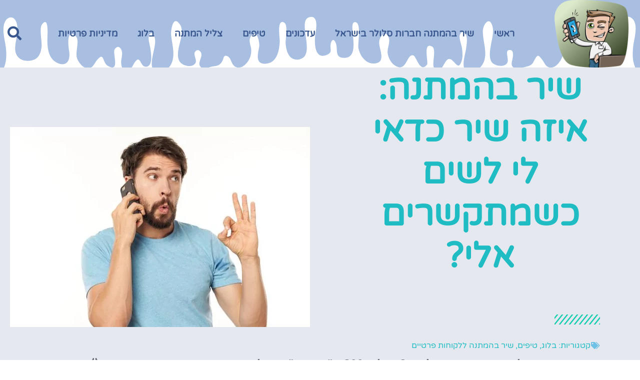

--- FILE ---
content_type: text/html; charset=UTF-8
request_url: https://www.xn--5dbgar1am6cgo.co.il/%D7%91%D7%97%D7%99%D7%A8%D7%AA-%D7%A9%D7%99%D7%A8-%D7%94%D7%9E%D7%AA%D7%A0%D7%94-%D7%A9%D7%9E%D7%AA%D7%A7%D7%A9%D7%A8%D7%99%D7%9D-%D7%90%D7%9C%D7%99%D7%99/
body_size: 31420
content:
<!doctype html>
<html dir="rtl" lang="he-IL">
<head><meta charset="UTF-8"><script>if(navigator.userAgent.match(/MSIE|Internet Explorer/i)||navigator.userAgent.match(/Trident\/7\..*?rv:11/i)){var href=document.location.href;if(!href.match(/[?&]nowprocket/)){if(href.indexOf("?")==-1){if(href.indexOf("#")==-1){document.location.href=href+"?nowprocket=1"}else{document.location.href=href.replace("#","?nowprocket=1#")}}else{if(href.indexOf("#")==-1){document.location.href=href+"&nowprocket=1"}else{document.location.href=href.replace("#","&nowprocket=1#")}}}}</script><script>(()=>{class RocketLazyLoadScripts{constructor(){this.v="2.0.3",this.userEvents=["keydown","keyup","mousedown","mouseup","mousemove","mouseover","mouseenter","mouseout","mouseleave","touchmove","touchstart","touchend","touchcancel","wheel","click","dblclick","input","visibilitychange"],this.attributeEvents=["onblur","onclick","oncontextmenu","ondblclick","onfocus","onmousedown","onmouseenter","onmouseleave","onmousemove","onmouseout","onmouseover","onmouseup","onmousewheel","onscroll","onsubmit"]}async t(){this.i(),this.o(),/iP(ad|hone)/.test(navigator.userAgent)&&this.h(),this.u(),this.l(this),this.m(),this.k(this),this.p(this),this._(),await Promise.all([this.R(),this.L()]),this.lastBreath=Date.now(),this.S(this),this.P(),this.D(),this.O(),this.M(),await this.C(this.delayedScripts.normal),await this.C(this.delayedScripts.defer),await this.C(this.delayedScripts.async),this.F("domReady"),await this.T(),await this.j(),await this.I(),this.F("windowLoad"),await this.A(),window.dispatchEvent(new Event("rocket-allScriptsLoaded")),this.everythingLoaded=!0,this.lastTouchEnd&&await new Promise((t=>setTimeout(t,500-Date.now()+this.lastTouchEnd))),this.H(),this.F("all"),this.U(),this.W()}i(){this.CSPIssue=sessionStorage.getItem("rocketCSPIssue"),document.addEventListener("securitypolicyviolation",(t=>{this.CSPIssue||"script-src-elem"!==t.violatedDirective||"data"!==t.blockedURI||(this.CSPIssue=!0,sessionStorage.setItem("rocketCSPIssue",!0))}),{isRocket:!0})}o(){window.addEventListener("pageshow",(t=>{this.persisted=t.persisted,this.realWindowLoadedFired=!0}),{isRocket:!0}),window.addEventListener("pagehide",(()=>{this.onFirstUserAction=null}),{isRocket:!0})}h(){let t;function e(e){t=e}window.addEventListener("touchstart",e,{isRocket:!0}),window.addEventListener("touchend",(function i(o){Math.abs(o.changedTouches[0].pageX-t.changedTouches[0].pageX)<10&&Math.abs(o.changedTouches[0].pageY-t.changedTouches[0].pageY)<10&&o.timeStamp-t.timeStamp<200&&(o.target.dispatchEvent(new PointerEvent("click",{target:o.target,bubbles:!0,cancelable:!0,detail:1})),event.preventDefault(),window.removeEventListener("touchstart",e,{isRocket:!0}),window.removeEventListener("touchend",i,{isRocket:!0}))}),{isRocket:!0})}q(t){this.userActionTriggered||("mousemove"!==t.type||this.firstMousemoveIgnored?"keyup"===t.type||"mouseover"===t.type||"mouseout"===t.type||(this.userActionTriggered=!0,this.onFirstUserAction&&this.onFirstUserAction()):this.firstMousemoveIgnored=!0),"click"===t.type&&t.preventDefault(),this.savedUserEvents.length>0&&(t.stopPropagation(),t.stopImmediatePropagation()),"touchstart"===this.lastEvent&&"touchend"===t.type&&(this.lastTouchEnd=Date.now()),"click"===t.type&&(this.lastTouchEnd=0),this.lastEvent=t.type,this.savedUserEvents.push(t)}u(){this.savedUserEvents=[],this.userEventHandler=this.q.bind(this),this.userEvents.forEach((t=>window.addEventListener(t,this.userEventHandler,{passive:!1,isRocket:!0})))}U(){this.userEvents.forEach((t=>window.removeEventListener(t,this.userEventHandler,{passive:!1,isRocket:!0}))),this.savedUserEvents.forEach((t=>{t.target.dispatchEvent(new window[t.constructor.name](t.type,t))}))}m(){this.eventsMutationObserver=new MutationObserver((t=>{const e="return false";for(const i of t){if("attributes"===i.type){const t=i.target.getAttribute(i.attributeName);t&&t!==e&&(i.target.setAttribute("data-rocket-"+i.attributeName,t),i.target["rocket"+i.attributeName]=new Function("event",t),i.target.setAttribute(i.attributeName,e))}"childList"===i.type&&i.addedNodes.forEach((t=>{if(t.nodeType===Node.ELEMENT_NODE)for(const i of t.attributes)this.attributeEvents.includes(i.name)&&i.value&&""!==i.value&&(t.setAttribute("data-rocket-"+i.name,i.value),t["rocket"+i.name]=new Function("event",i.value),t.setAttribute(i.name,e))}))}})),this.eventsMutationObserver.observe(document,{subtree:!0,childList:!0,attributeFilter:this.attributeEvents})}H(){this.eventsMutationObserver.disconnect(),this.attributeEvents.forEach((t=>{document.querySelectorAll("[data-rocket-"+t+"]").forEach((e=>{e.setAttribute(t,e.getAttribute("data-rocket-"+t)),e.removeAttribute("data-rocket-"+t)}))}))}k(t){Object.defineProperty(HTMLElement.prototype,"onclick",{get(){return this.rocketonclick||null},set(e){this.rocketonclick=e,this.setAttribute(t.everythingLoaded?"onclick":"data-rocket-onclick","this.rocketonclick(event)")}})}S(t){function e(e,i){let o=e[i];e[i]=null,Object.defineProperty(e,i,{get:()=>o,set(s){t.everythingLoaded?o=s:e["rocket"+i]=o=s}})}e(document,"onreadystatechange"),e(window,"onload"),e(window,"onpageshow");try{Object.defineProperty(document,"readyState",{get:()=>t.rocketReadyState,set(e){t.rocketReadyState=e},configurable:!0}),document.readyState="loading"}catch(t){console.log("WPRocket DJE readyState conflict, bypassing")}}l(t){this.originalAddEventListener=EventTarget.prototype.addEventListener,this.originalRemoveEventListener=EventTarget.prototype.removeEventListener,this.savedEventListeners=[],EventTarget.prototype.addEventListener=function(e,i,o){o&&o.isRocket||!t.B(e,this)&&!t.userEvents.includes(e)||t.B(e,this)&&!t.userActionTriggered||e.startsWith("rocket-")||t.everythingLoaded?t.originalAddEventListener.call(this,e,i,o):t.savedEventListeners.push({target:this,remove:!1,type:e,func:i,options:o})},EventTarget.prototype.removeEventListener=function(e,i,o){o&&o.isRocket||!t.B(e,this)&&!t.userEvents.includes(e)||t.B(e,this)&&!t.userActionTriggered||e.startsWith("rocket-")||t.everythingLoaded?t.originalRemoveEventListener.call(this,e,i,o):t.savedEventListeners.push({target:this,remove:!0,type:e,func:i,options:o})}}F(t){"all"===t&&(EventTarget.prototype.addEventListener=this.originalAddEventListener,EventTarget.prototype.removeEventListener=this.originalRemoveEventListener),this.savedEventListeners=this.savedEventListeners.filter((e=>{let i=e.type,o=e.target||window;return"domReady"===t&&"DOMContentLoaded"!==i&&"readystatechange"!==i||("windowLoad"===t&&"load"!==i&&"readystatechange"!==i&&"pageshow"!==i||(this.B(i,o)&&(i="rocket-"+i),e.remove?o.removeEventListener(i,e.func,e.options):o.addEventListener(i,e.func,e.options),!1))}))}p(t){let e;function i(e){return t.everythingLoaded?e:e.split(" ").map((t=>"load"===t||t.startsWith("load.")?"rocket-jquery-load":t)).join(" ")}function o(o){function s(e){const s=o.fn[e];o.fn[e]=o.fn.init.prototype[e]=function(){return this[0]===window&&t.userActionTriggered&&("string"==typeof arguments[0]||arguments[0]instanceof String?arguments[0]=i(arguments[0]):"object"==typeof arguments[0]&&Object.keys(arguments[0]).forEach((t=>{const e=arguments[0][t];delete arguments[0][t],arguments[0][i(t)]=e}))),s.apply(this,arguments),this}}if(o&&o.fn&&!t.allJQueries.includes(o)){const e={DOMContentLoaded:[],"rocket-DOMContentLoaded":[]};for(const t in e)document.addEventListener(t,(()=>{e[t].forEach((t=>t()))}),{isRocket:!0});o.fn.ready=o.fn.init.prototype.ready=function(i){function s(){parseInt(o.fn.jquery)>2?setTimeout((()=>i.bind(document)(o))):i.bind(document)(o)}return t.realDomReadyFired?!t.userActionTriggered||t.fauxDomReadyFired?s():e["rocket-DOMContentLoaded"].push(s):e.DOMContentLoaded.push(s),o([])},s("on"),s("one"),s("off"),t.allJQueries.push(o)}e=o}t.allJQueries=[],o(window.jQuery),Object.defineProperty(window,"jQuery",{get:()=>e,set(t){o(t)}})}P(){const t=new Map;document.write=document.writeln=function(e){const i=document.currentScript,o=document.createRange(),s=i.parentElement;let n=t.get(i);void 0===n&&(n=i.nextSibling,t.set(i,n));const c=document.createDocumentFragment();o.setStart(c,0),c.appendChild(o.createContextualFragment(e)),s.insertBefore(c,n)}}async R(){return new Promise((t=>{this.userActionTriggered?t():this.onFirstUserAction=t}))}async L(){return new Promise((t=>{document.addEventListener("DOMContentLoaded",(()=>{this.realDomReadyFired=!0,t()}),{isRocket:!0})}))}async I(){return this.realWindowLoadedFired?Promise.resolve():new Promise((t=>{window.addEventListener("load",t,{isRocket:!0})}))}M(){this.pendingScripts=[];this.scriptsMutationObserver=new MutationObserver((t=>{for(const e of t)e.addedNodes.forEach((t=>{"SCRIPT"!==t.tagName||t.noModule||t.isWPRocket||this.pendingScripts.push({script:t,promise:new Promise((e=>{const i=()=>{const i=this.pendingScripts.findIndex((e=>e.script===t));i>=0&&this.pendingScripts.splice(i,1),e()};t.addEventListener("load",i,{isRocket:!0}),t.addEventListener("error",i,{isRocket:!0}),setTimeout(i,1e3)}))})}))})),this.scriptsMutationObserver.observe(document,{childList:!0,subtree:!0})}async j(){await this.J(),this.pendingScripts.length?(await this.pendingScripts[0].promise,await this.j()):this.scriptsMutationObserver.disconnect()}D(){this.delayedScripts={normal:[],async:[],defer:[]},document.querySelectorAll("script[type$=rocketlazyloadscript]").forEach((t=>{t.hasAttribute("data-rocket-src")?t.hasAttribute("async")&&!1!==t.async?this.delayedScripts.async.push(t):t.hasAttribute("defer")&&!1!==t.defer||"module"===t.getAttribute("data-rocket-type")?this.delayedScripts.defer.push(t):this.delayedScripts.normal.push(t):this.delayedScripts.normal.push(t)}))}async _(){await this.L();let t=[];document.querySelectorAll("script[type$=rocketlazyloadscript][data-rocket-src]").forEach((e=>{let i=e.getAttribute("data-rocket-src");if(i&&!i.startsWith("data:")){i.startsWith("//")&&(i=location.protocol+i);try{const o=new URL(i).origin;o!==location.origin&&t.push({src:o,crossOrigin:e.crossOrigin||"module"===e.getAttribute("data-rocket-type")})}catch(t){}}})),t=[...new Map(t.map((t=>[JSON.stringify(t),t]))).values()],this.N(t,"preconnect")}async $(t){if(await this.G(),!0!==t.noModule||!("noModule"in HTMLScriptElement.prototype))return new Promise((e=>{let i;function o(){(i||t).setAttribute("data-rocket-status","executed"),e()}try{if(navigator.userAgent.includes("Firefox/")||""===navigator.vendor||this.CSPIssue)i=document.createElement("script"),[...t.attributes].forEach((t=>{let e=t.nodeName;"type"!==e&&("data-rocket-type"===e&&(e="type"),"data-rocket-src"===e&&(e="src"),i.setAttribute(e,t.nodeValue))})),t.text&&(i.text=t.text),t.nonce&&(i.nonce=t.nonce),i.hasAttribute("src")?(i.addEventListener("load",o,{isRocket:!0}),i.addEventListener("error",(()=>{i.setAttribute("data-rocket-status","failed-network"),e()}),{isRocket:!0}),setTimeout((()=>{i.isConnected||e()}),1)):(i.text=t.text,o()),i.isWPRocket=!0,t.parentNode.replaceChild(i,t);else{const i=t.getAttribute("data-rocket-type"),s=t.getAttribute("data-rocket-src");i?(t.type=i,t.removeAttribute("data-rocket-type")):t.removeAttribute("type"),t.addEventListener("load",o,{isRocket:!0}),t.addEventListener("error",(i=>{this.CSPIssue&&i.target.src.startsWith("data:")?(console.log("WPRocket: CSP fallback activated"),t.removeAttribute("src"),this.$(t).then(e)):(t.setAttribute("data-rocket-status","failed-network"),e())}),{isRocket:!0}),s?(t.fetchPriority="high",t.removeAttribute("data-rocket-src"),t.src=s):t.src="data:text/javascript;base64,"+window.btoa(unescape(encodeURIComponent(t.text)))}}catch(i){t.setAttribute("data-rocket-status","failed-transform"),e()}}));t.setAttribute("data-rocket-status","skipped")}async C(t){const e=t.shift();return e?(e.isConnected&&await this.$(e),this.C(t)):Promise.resolve()}O(){this.N([...this.delayedScripts.normal,...this.delayedScripts.defer,...this.delayedScripts.async],"preload")}N(t,e){this.trash=this.trash||[];let i=!0;var o=document.createDocumentFragment();t.forEach((t=>{const s=t.getAttribute&&t.getAttribute("data-rocket-src")||t.src;if(s&&!s.startsWith("data:")){const n=document.createElement("link");n.href=s,n.rel=e,"preconnect"!==e&&(n.as="script",n.fetchPriority=i?"high":"low"),t.getAttribute&&"module"===t.getAttribute("data-rocket-type")&&(n.crossOrigin=!0),t.crossOrigin&&(n.crossOrigin=t.crossOrigin),t.integrity&&(n.integrity=t.integrity),t.nonce&&(n.nonce=t.nonce),o.appendChild(n),this.trash.push(n),i=!1}})),document.head.appendChild(o)}W(){this.trash.forEach((t=>t.remove()))}async T(){try{document.readyState="interactive"}catch(t){}this.fauxDomReadyFired=!0;try{await this.G(),document.dispatchEvent(new Event("rocket-readystatechange")),await this.G(),document.rocketonreadystatechange&&document.rocketonreadystatechange(),await this.G(),document.dispatchEvent(new Event("rocket-DOMContentLoaded")),await this.G(),window.dispatchEvent(new Event("rocket-DOMContentLoaded"))}catch(t){console.error(t)}}async A(){try{document.readyState="complete"}catch(t){}try{await this.G(),document.dispatchEvent(new Event("rocket-readystatechange")),await this.G(),document.rocketonreadystatechange&&document.rocketonreadystatechange(),await this.G(),window.dispatchEvent(new Event("rocket-load")),await this.G(),window.rocketonload&&window.rocketonload(),await this.G(),this.allJQueries.forEach((t=>t(window).trigger("rocket-jquery-load"))),await this.G();const t=new Event("rocket-pageshow");t.persisted=this.persisted,window.dispatchEvent(t),await this.G(),window.rocketonpageshow&&window.rocketonpageshow({persisted:this.persisted})}catch(t){console.error(t)}}async G(){Date.now()-this.lastBreath>45&&(await this.J(),this.lastBreath=Date.now())}async J(){return document.hidden?new Promise((t=>setTimeout(t))):new Promise((t=>requestAnimationFrame(t)))}B(t,e){return e===document&&"readystatechange"===t||(e===document&&"DOMContentLoaded"===t||(e===window&&"DOMContentLoaded"===t||(e===window&&"load"===t||e===window&&"pageshow"===t)))}static run(){(new RocketLazyLoadScripts).t()}}RocketLazyLoadScripts.run()})();</script>
	
	<meta name="viewport" content="width=device-width, initial-scale=1">
	<link rel="profile" href="https://gmpg.org/xfn/11">
	<meta name='robots' content='index, follow, max-image-preview:large, max-snippet:-1, max-video-preview:-1' />
	<style>img:is([sizes="auto" i], [sizes^="auto," i]) { contain-intrinsic-size: 3000px 1500px }</style>
	
	<!-- This site is optimized with the Yoast SEO plugin v26.5 - https://yoast.com/wordpress/plugins/seo/ -->
	<title>שיר בהמתנה: איזה שיר המתנה כדאי לי לשים כשמתקשרים אלי?</title>
	<meta name="description" content="איזה שיר לשים בזמן שמתקשרים אלי? המלצות לשירים בהמתנה, בחירת שיר המתנה בהתאם לתקופה, שירים וצלילים כמו רינגטון או פאנטון מתחלפים, מחירים של שיר בהמתנה ועוד." />
	<link rel="canonical" href="https://www.xn--5dbgar1am6cgo.co.il/בחירת-שיר-המתנה-שמתקשרים-אליי/" />
	<meta property="og:locale" content="he_IL" />
	<meta property="og:type" content="article" />
	<meta property="og:title" content="שיר בהמתנה: איזה שיר המתנה כדאי לי לשים כשמתקשרים אלי?" />
	<meta property="og:description" content="איזה שיר לשים בזמן שמתקשרים אלי? המלצות לשירים בהמתנה, בחירת שיר המתנה בהתאם לתקופה, שירים וצלילים כמו רינגטון או פאנטון מתחלפים, מחירים של שיר בהמתנה ועוד." />
	<meta property="og:url" content="https://www.xn--5dbgar1am6cgo.co.il/בחירת-שיר-המתנה-שמתקשרים-אליי/" />
	<meta property="og:site_name" content="שיר בהמתנה" />
	<meta property="article:published_time" content="2020-05-07T19:06:51+00:00" />
	<meta property="og:image" content="https://www.xn--5dbgar1am6cgo.co.il/wp-content/uploads/2019/11/shutterstock_1551616517.jpg" />
	<meta property="og:image:width" content="600" />
	<meta property="og:image:height" content="400" />
	<meta property="og:image:type" content="image/jpeg" />
	<meta name="author" content="שיר בהמתנה" />
	<meta name="twitter:card" content="summary_large_image" />
	<meta name="twitter:label1" content="נכתב על יד" />
	<meta name="twitter:data1" content="שיר בהמתנה" />
	<script type="application/ld+json" class="yoast-schema-graph">{"@context":"https://schema.org","@graph":[{"@type":"Article","@id":"https://www.xn--5dbgar1am6cgo.co.il/%d7%91%d7%97%d7%99%d7%a8%d7%aa-%d7%a9%d7%99%d7%a8-%d7%94%d7%9e%d7%aa%d7%a0%d7%94-%d7%a9%d7%9e%d7%aa%d7%a7%d7%a9%d7%a8%d7%99%d7%9d-%d7%90%d7%9c%d7%99%d7%99/#article","isPartOf":{"@id":"https://www.xn--5dbgar1am6cgo.co.il/%d7%91%d7%97%d7%99%d7%a8%d7%aa-%d7%a9%d7%99%d7%a8-%d7%94%d7%9e%d7%aa%d7%a0%d7%94-%d7%a9%d7%9e%d7%aa%d7%a7%d7%a9%d7%a8%d7%99%d7%9d-%d7%90%d7%9c%d7%99%d7%99/"},"author":{"name":"שיר בהמתנה","@id":"https://www.xn--5dbgar1am6cgo.co.il/#/schema/person/fdcb0d8f549c67669fd59a9fb6a5178b"},"headline":"שיר בהמתנה: איזה שיר כדאי לי לשים כשמתקשרים אלי?","datePublished":"2020-05-07T19:06:51+00:00","mainEntityOfPage":{"@id":"https://www.xn--5dbgar1am6cgo.co.il/%d7%91%d7%97%d7%99%d7%a8%d7%aa-%d7%a9%d7%99%d7%a8-%d7%94%d7%9e%d7%aa%d7%a0%d7%94-%d7%a9%d7%9e%d7%aa%d7%a7%d7%a9%d7%a8%d7%99%d7%9d-%d7%90%d7%9c%d7%99%d7%99/"},"wordCount":20,"publisher":{"@id":"https://www.xn--5dbgar1am6cgo.co.il/#organization"},"image":{"@id":"https://www.xn--5dbgar1am6cgo.co.il/%d7%91%d7%97%d7%99%d7%a8%d7%aa-%d7%a9%d7%99%d7%a8-%d7%94%d7%9e%d7%aa%d7%a0%d7%94-%d7%a9%d7%9e%d7%aa%d7%a7%d7%a9%d7%a8%d7%99%d7%9d-%d7%90%d7%9c%d7%99%d7%99/#primaryimage"},"thumbnailUrl":"https://www.xn--5dbgar1am6cgo.co.il/wp-content/uploads/2019/11/shutterstock_1551616517.jpg","keywords":["איזה שיר כדאי לי לשים כשמתקשרים אלי?","איזה שיר כדאי לשים בזמן ההמתנה","איזה שיר לשים בהמתנה","בחירת פאנטון","בחירת רינגטון","בחירת שיר המתנה","כמה עולה שיר בהמתנה","לבחור פאנטון","לבחור צליל המתנה","לבחור שיר המתנה","מחיר שיר בהמתנה","שיר בהמתנה","שיר בהמתנה אייל גולן","שיר בהמתנה איתי לוי","שיר בהמתנה אליעד נחום","שיר בהמתנה ישראלי","שיר בהמתנה לועזי","שיר בהמתנה מצחיק","שיר בהמתנה נצ'י נץ","שיר בהמתנה נתן גושן","שיר בהמתנה סאבלימינאל","שיר בהמתנה סטטיק ובן אל","שיר בהמתנה עברית","שיר בהמתנה עדן בן זקן","שיר בהמתנה עדן חסון","שיר בהמתנה עומר אדם","שיר בהמתנה שלומי שבת","שיר המתנה מחירים","שיר המתנה נעימה","שיר שמתקשרים אליי","שירים בהמתנה","שירים המתנה נעימה"],"articleSection":["בלוג","טיפים","שיר בהמתנה ללקוחות פרטיים"],"inLanguage":"he-IL"},{"@type":"WebPage","@id":"https://www.xn--5dbgar1am6cgo.co.il/%d7%91%d7%97%d7%99%d7%a8%d7%aa-%d7%a9%d7%99%d7%a8-%d7%94%d7%9e%d7%aa%d7%a0%d7%94-%d7%a9%d7%9e%d7%aa%d7%a7%d7%a9%d7%a8%d7%99%d7%9d-%d7%90%d7%9c%d7%99%d7%99/","url":"https://www.xn--5dbgar1am6cgo.co.il/%d7%91%d7%97%d7%99%d7%a8%d7%aa-%d7%a9%d7%99%d7%a8-%d7%94%d7%9e%d7%aa%d7%a0%d7%94-%d7%a9%d7%9e%d7%aa%d7%a7%d7%a9%d7%a8%d7%99%d7%9d-%d7%90%d7%9c%d7%99%d7%99/","name":"שיר בהמתנה: איזה שיר המתנה כדאי לי לשים כשמתקשרים אלי?","isPartOf":{"@id":"https://www.xn--5dbgar1am6cgo.co.il/#website"},"primaryImageOfPage":{"@id":"https://www.xn--5dbgar1am6cgo.co.il/%d7%91%d7%97%d7%99%d7%a8%d7%aa-%d7%a9%d7%99%d7%a8-%d7%94%d7%9e%d7%aa%d7%a0%d7%94-%d7%a9%d7%9e%d7%aa%d7%a7%d7%a9%d7%a8%d7%99%d7%9d-%d7%90%d7%9c%d7%99%d7%99/#primaryimage"},"image":{"@id":"https://www.xn--5dbgar1am6cgo.co.il/%d7%91%d7%97%d7%99%d7%a8%d7%aa-%d7%a9%d7%99%d7%a8-%d7%94%d7%9e%d7%aa%d7%a0%d7%94-%d7%a9%d7%9e%d7%aa%d7%a7%d7%a9%d7%a8%d7%99%d7%9d-%d7%90%d7%9c%d7%99%d7%99/#primaryimage"},"thumbnailUrl":"https://www.xn--5dbgar1am6cgo.co.il/wp-content/uploads/2019/11/shutterstock_1551616517.jpg","datePublished":"2020-05-07T19:06:51+00:00","description":"איזה שיר לשים בזמן שמתקשרים אלי? המלצות לשירים בהמתנה, בחירת שיר המתנה בהתאם לתקופה, שירים וצלילים כמו רינגטון או פאנטון מתחלפים, מחירים של שיר בהמתנה ועוד.","breadcrumb":{"@id":"https://www.xn--5dbgar1am6cgo.co.il/%d7%91%d7%97%d7%99%d7%a8%d7%aa-%d7%a9%d7%99%d7%a8-%d7%94%d7%9e%d7%aa%d7%a0%d7%94-%d7%a9%d7%9e%d7%aa%d7%a7%d7%a9%d7%a8%d7%99%d7%9d-%d7%90%d7%9c%d7%99%d7%99/#breadcrumb"},"inLanguage":"he-IL","potentialAction":[{"@type":"ReadAction","target":["https://www.xn--5dbgar1am6cgo.co.il/%d7%91%d7%97%d7%99%d7%a8%d7%aa-%d7%a9%d7%99%d7%a8-%d7%94%d7%9e%d7%aa%d7%a0%d7%94-%d7%a9%d7%9e%d7%aa%d7%a7%d7%a9%d7%a8%d7%99%d7%9d-%d7%90%d7%9c%d7%99%d7%99/"]}]},{"@type":"ImageObject","inLanguage":"he-IL","@id":"https://www.xn--5dbgar1am6cgo.co.il/%d7%91%d7%97%d7%99%d7%a8%d7%aa-%d7%a9%d7%99%d7%a8-%d7%94%d7%9e%d7%aa%d7%a0%d7%94-%d7%a9%d7%9e%d7%aa%d7%a7%d7%a9%d7%a8%d7%99%d7%9d-%d7%90%d7%9c%d7%99%d7%99/#primaryimage","url":"https://www.xn--5dbgar1am6cgo.co.il/wp-content/uploads/2019/11/shutterstock_1551616517.jpg","contentUrl":"https://www.xn--5dbgar1am6cgo.co.il/wp-content/uploads/2019/11/shutterstock_1551616517.jpg","width":600,"height":400,"caption":"צליל המתנה לעסקים"},{"@type":"BreadcrumbList","@id":"https://www.xn--5dbgar1am6cgo.co.il/%d7%91%d7%97%d7%99%d7%a8%d7%aa-%d7%a9%d7%99%d7%a8-%d7%94%d7%9e%d7%aa%d7%a0%d7%94-%d7%a9%d7%9e%d7%aa%d7%a7%d7%a9%d7%a8%d7%99%d7%9d-%d7%90%d7%9c%d7%99%d7%99/#breadcrumb","itemListElement":[{"@type":"ListItem","position":1,"name":"Home","item":"https://www.xn--5dbgar1am6cgo.co.il/"},{"@type":"ListItem","position":2,"name":"שיר בהמתנה: איזה שיר כדאי לי לשים כשמתקשרים אלי?"}]},{"@type":"WebSite","@id":"https://www.xn--5dbgar1am6cgo.co.il/#website","url":"https://www.xn--5dbgar1am6cgo.co.il/","name":"שיר בהמתנה","description":"שיר בהמתנה לטלפון","publisher":{"@id":"https://www.xn--5dbgar1am6cgo.co.il/#organization"},"potentialAction":[{"@type":"SearchAction","target":{"@type":"EntryPoint","urlTemplate":"https://www.xn--5dbgar1am6cgo.co.il/?s={search_term_string}"},"query-input":{"@type":"PropertyValueSpecification","valueRequired":true,"valueName":"search_term_string"}}],"inLanguage":"he-IL"},{"@type":"Organization","@id":"https://www.xn--5dbgar1am6cgo.co.il/#organization","name":"שיר בהמתנה","url":"https://www.xn--5dbgar1am6cgo.co.il/","logo":{"@type":"ImageObject","inLanguage":"he-IL","@id":"https://www.xn--5dbgar1am6cgo.co.il/#/schema/logo/image/","url":"https://www.xn--5dbgar1am6cgo.co.il/wp-content/uploads/2018/11/phone-2357525_640.png","contentUrl":"https://www.xn--5dbgar1am6cgo.co.il/wp-content/uploads/2018/11/phone-2357525_640.png","width":480,"height":640,"caption":"שיר בהמתנה"},"image":{"@id":"https://www.xn--5dbgar1am6cgo.co.il/#/schema/logo/image/"}},{"@type":"Person","@id":"https://www.xn--5dbgar1am6cgo.co.il/#/schema/person/fdcb0d8f549c67669fd59a9fb6a5178b","name":"שיר בהמתנה","image":{"@type":"ImageObject","inLanguage":"he-IL","@id":"https://www.xn--5dbgar1am6cgo.co.il/#/schema/person/image/","url":"https://secure.gravatar.com/avatar/579c18c14e9be04114c2c850f22898436cdf18a163d39bc6ee4732761a52c982?s=96&d=mm&r=g","contentUrl":"https://secure.gravatar.com/avatar/579c18c14e9be04114c2c850f22898436cdf18a163d39bc6ee4732761a52c982?s=96&d=mm&r=g","caption":"שיר בהמתנה"},"description":"שיר בהמתנה - הטמעת צליל המתנה בטלפון שלך!","url":"https://www.xn--5dbgar1am6cgo.co.il/author/waiting-song/"}]}</script>
	<!-- / Yoast SEO plugin. -->


<link rel='dns-prefetch' href='//cdn.enable.co.il' />
<link rel='dns-prefetch' href='//www.googletagmanager.com' />

<link rel="alternate" type="application/rss+xml" title="שיר בהמתנה &laquo; פיד‏" href="https://www.xn--5dbgar1am6cgo.co.il/feed/" />
<link rel="alternate" type="application/rss+xml" title="שיר בהמתנה &laquo; פיד תגובות‏" href="https://www.xn--5dbgar1am6cgo.co.il/comments/feed/" />
<style id='wp-emoji-styles-inline-css'>

	img.wp-smiley, img.emoji {
		display: inline !important;
		border: none !important;
		box-shadow: none !important;
		height: 1em !important;
		width: 1em !important;
		margin: 0 0.07em !important;
		vertical-align: -0.1em !important;
		background: none !important;
		padding: 0 !important;
	}
</style>
<link rel='stylesheet' id='wp-block-library-rtl-css' href='https://www.xn--5dbgar1am6cgo.co.il/wp-includes/css/dist/block-library/style-rtl.min.css?ver=6.8.3' media='all' />
<style id='global-styles-inline-css'>
:root{--wp--preset--aspect-ratio--square: 1;--wp--preset--aspect-ratio--4-3: 4/3;--wp--preset--aspect-ratio--3-4: 3/4;--wp--preset--aspect-ratio--3-2: 3/2;--wp--preset--aspect-ratio--2-3: 2/3;--wp--preset--aspect-ratio--16-9: 16/9;--wp--preset--aspect-ratio--9-16: 9/16;--wp--preset--color--black: #000000;--wp--preset--color--cyan-bluish-gray: #abb8c3;--wp--preset--color--white: #ffffff;--wp--preset--color--pale-pink: #f78da7;--wp--preset--color--vivid-red: #cf2e2e;--wp--preset--color--luminous-vivid-orange: #ff6900;--wp--preset--color--luminous-vivid-amber: #fcb900;--wp--preset--color--light-green-cyan: #7bdcb5;--wp--preset--color--vivid-green-cyan: #00d084;--wp--preset--color--pale-cyan-blue: #8ed1fc;--wp--preset--color--vivid-cyan-blue: #0693e3;--wp--preset--color--vivid-purple: #9b51e0;--wp--preset--gradient--vivid-cyan-blue-to-vivid-purple: linear-gradient(135deg,rgba(6,147,227,1) 0%,rgb(155,81,224) 100%);--wp--preset--gradient--light-green-cyan-to-vivid-green-cyan: linear-gradient(135deg,rgb(122,220,180) 0%,rgb(0,208,130) 100%);--wp--preset--gradient--luminous-vivid-amber-to-luminous-vivid-orange: linear-gradient(135deg,rgba(252,185,0,1) 0%,rgba(255,105,0,1) 100%);--wp--preset--gradient--luminous-vivid-orange-to-vivid-red: linear-gradient(135deg,rgba(255,105,0,1) 0%,rgb(207,46,46) 100%);--wp--preset--gradient--very-light-gray-to-cyan-bluish-gray: linear-gradient(135deg,rgb(238,238,238) 0%,rgb(169,184,195) 100%);--wp--preset--gradient--cool-to-warm-spectrum: linear-gradient(135deg,rgb(74,234,220) 0%,rgb(151,120,209) 20%,rgb(207,42,186) 40%,rgb(238,44,130) 60%,rgb(251,105,98) 80%,rgb(254,248,76) 100%);--wp--preset--gradient--blush-light-purple: linear-gradient(135deg,rgb(255,206,236) 0%,rgb(152,150,240) 100%);--wp--preset--gradient--blush-bordeaux: linear-gradient(135deg,rgb(254,205,165) 0%,rgb(254,45,45) 50%,rgb(107,0,62) 100%);--wp--preset--gradient--luminous-dusk: linear-gradient(135deg,rgb(255,203,112) 0%,rgb(199,81,192) 50%,rgb(65,88,208) 100%);--wp--preset--gradient--pale-ocean: linear-gradient(135deg,rgb(255,245,203) 0%,rgb(182,227,212) 50%,rgb(51,167,181) 100%);--wp--preset--gradient--electric-grass: linear-gradient(135deg,rgb(202,248,128) 0%,rgb(113,206,126) 100%);--wp--preset--gradient--midnight: linear-gradient(135deg,rgb(2,3,129) 0%,rgb(40,116,252) 100%);--wp--preset--font-size--small: 13px;--wp--preset--font-size--medium: 20px;--wp--preset--font-size--large: 36px;--wp--preset--font-size--x-large: 42px;--wp--preset--spacing--20: 0.44rem;--wp--preset--spacing--30: 0.67rem;--wp--preset--spacing--40: 1rem;--wp--preset--spacing--50: 1.5rem;--wp--preset--spacing--60: 2.25rem;--wp--preset--spacing--70: 3.38rem;--wp--preset--spacing--80: 5.06rem;--wp--preset--shadow--natural: 6px 6px 9px rgba(0, 0, 0, 0.2);--wp--preset--shadow--deep: 12px 12px 50px rgba(0, 0, 0, 0.4);--wp--preset--shadow--sharp: 6px 6px 0px rgba(0, 0, 0, 0.2);--wp--preset--shadow--outlined: 6px 6px 0px -3px rgba(255, 255, 255, 1), 6px 6px rgba(0, 0, 0, 1);--wp--preset--shadow--crisp: 6px 6px 0px rgba(0, 0, 0, 1);}:root { --wp--style--global--content-size: 800px;--wp--style--global--wide-size: 1200px; }:where(body) { margin: 0; }.wp-site-blocks > .alignleft { float: left; margin-right: 2em; }.wp-site-blocks > .alignright { float: right; margin-left: 2em; }.wp-site-blocks > .aligncenter { justify-content: center; margin-left: auto; margin-right: auto; }:where(.wp-site-blocks) > * { margin-block-start: 24px; margin-block-end: 0; }:where(.wp-site-blocks) > :first-child { margin-block-start: 0; }:where(.wp-site-blocks) > :last-child { margin-block-end: 0; }:root { --wp--style--block-gap: 24px; }:root :where(.is-layout-flow) > :first-child{margin-block-start: 0;}:root :where(.is-layout-flow) > :last-child{margin-block-end: 0;}:root :where(.is-layout-flow) > *{margin-block-start: 24px;margin-block-end: 0;}:root :where(.is-layout-constrained) > :first-child{margin-block-start: 0;}:root :where(.is-layout-constrained) > :last-child{margin-block-end: 0;}:root :where(.is-layout-constrained) > *{margin-block-start: 24px;margin-block-end: 0;}:root :where(.is-layout-flex){gap: 24px;}:root :where(.is-layout-grid){gap: 24px;}.is-layout-flow > .alignleft{float: left;margin-inline-start: 0;margin-inline-end: 2em;}.is-layout-flow > .alignright{float: right;margin-inline-start: 2em;margin-inline-end: 0;}.is-layout-flow > .aligncenter{margin-left: auto !important;margin-right: auto !important;}.is-layout-constrained > .alignleft{float: left;margin-inline-start: 0;margin-inline-end: 2em;}.is-layout-constrained > .alignright{float: right;margin-inline-start: 2em;margin-inline-end: 0;}.is-layout-constrained > .aligncenter{margin-left: auto !important;margin-right: auto !important;}.is-layout-constrained > :where(:not(.alignleft):not(.alignright):not(.alignfull)){max-width: var(--wp--style--global--content-size);margin-left: auto !important;margin-right: auto !important;}.is-layout-constrained > .alignwide{max-width: var(--wp--style--global--wide-size);}body .is-layout-flex{display: flex;}.is-layout-flex{flex-wrap: wrap;align-items: center;}.is-layout-flex > :is(*, div){margin: 0;}body .is-layout-grid{display: grid;}.is-layout-grid > :is(*, div){margin: 0;}body{padding-top: 0px;padding-right: 0px;padding-bottom: 0px;padding-left: 0px;}a:where(:not(.wp-element-button)){text-decoration: underline;}:root :where(.wp-element-button, .wp-block-button__link){background-color: #32373c;border-width: 0;color: #fff;font-family: inherit;font-size: inherit;line-height: inherit;padding: calc(0.667em + 2px) calc(1.333em + 2px);text-decoration: none;}.has-black-color{color: var(--wp--preset--color--black) !important;}.has-cyan-bluish-gray-color{color: var(--wp--preset--color--cyan-bluish-gray) !important;}.has-white-color{color: var(--wp--preset--color--white) !important;}.has-pale-pink-color{color: var(--wp--preset--color--pale-pink) !important;}.has-vivid-red-color{color: var(--wp--preset--color--vivid-red) !important;}.has-luminous-vivid-orange-color{color: var(--wp--preset--color--luminous-vivid-orange) !important;}.has-luminous-vivid-amber-color{color: var(--wp--preset--color--luminous-vivid-amber) !important;}.has-light-green-cyan-color{color: var(--wp--preset--color--light-green-cyan) !important;}.has-vivid-green-cyan-color{color: var(--wp--preset--color--vivid-green-cyan) !important;}.has-pale-cyan-blue-color{color: var(--wp--preset--color--pale-cyan-blue) !important;}.has-vivid-cyan-blue-color{color: var(--wp--preset--color--vivid-cyan-blue) !important;}.has-vivid-purple-color{color: var(--wp--preset--color--vivid-purple) !important;}.has-black-background-color{background-color: var(--wp--preset--color--black) !important;}.has-cyan-bluish-gray-background-color{background-color: var(--wp--preset--color--cyan-bluish-gray) !important;}.has-white-background-color{background-color: var(--wp--preset--color--white) !important;}.has-pale-pink-background-color{background-color: var(--wp--preset--color--pale-pink) !important;}.has-vivid-red-background-color{background-color: var(--wp--preset--color--vivid-red) !important;}.has-luminous-vivid-orange-background-color{background-color: var(--wp--preset--color--luminous-vivid-orange) !important;}.has-luminous-vivid-amber-background-color{background-color: var(--wp--preset--color--luminous-vivid-amber) !important;}.has-light-green-cyan-background-color{background-color: var(--wp--preset--color--light-green-cyan) !important;}.has-vivid-green-cyan-background-color{background-color: var(--wp--preset--color--vivid-green-cyan) !important;}.has-pale-cyan-blue-background-color{background-color: var(--wp--preset--color--pale-cyan-blue) !important;}.has-vivid-cyan-blue-background-color{background-color: var(--wp--preset--color--vivid-cyan-blue) !important;}.has-vivid-purple-background-color{background-color: var(--wp--preset--color--vivid-purple) !important;}.has-black-border-color{border-color: var(--wp--preset--color--black) !important;}.has-cyan-bluish-gray-border-color{border-color: var(--wp--preset--color--cyan-bluish-gray) !important;}.has-white-border-color{border-color: var(--wp--preset--color--white) !important;}.has-pale-pink-border-color{border-color: var(--wp--preset--color--pale-pink) !important;}.has-vivid-red-border-color{border-color: var(--wp--preset--color--vivid-red) !important;}.has-luminous-vivid-orange-border-color{border-color: var(--wp--preset--color--luminous-vivid-orange) !important;}.has-luminous-vivid-amber-border-color{border-color: var(--wp--preset--color--luminous-vivid-amber) !important;}.has-light-green-cyan-border-color{border-color: var(--wp--preset--color--light-green-cyan) !important;}.has-vivid-green-cyan-border-color{border-color: var(--wp--preset--color--vivid-green-cyan) !important;}.has-pale-cyan-blue-border-color{border-color: var(--wp--preset--color--pale-cyan-blue) !important;}.has-vivid-cyan-blue-border-color{border-color: var(--wp--preset--color--vivid-cyan-blue) !important;}.has-vivid-purple-border-color{border-color: var(--wp--preset--color--vivid-purple) !important;}.has-vivid-cyan-blue-to-vivid-purple-gradient-background{background: var(--wp--preset--gradient--vivid-cyan-blue-to-vivid-purple) !important;}.has-light-green-cyan-to-vivid-green-cyan-gradient-background{background: var(--wp--preset--gradient--light-green-cyan-to-vivid-green-cyan) !important;}.has-luminous-vivid-amber-to-luminous-vivid-orange-gradient-background{background: var(--wp--preset--gradient--luminous-vivid-amber-to-luminous-vivid-orange) !important;}.has-luminous-vivid-orange-to-vivid-red-gradient-background{background: var(--wp--preset--gradient--luminous-vivid-orange-to-vivid-red) !important;}.has-very-light-gray-to-cyan-bluish-gray-gradient-background{background: var(--wp--preset--gradient--very-light-gray-to-cyan-bluish-gray) !important;}.has-cool-to-warm-spectrum-gradient-background{background: var(--wp--preset--gradient--cool-to-warm-spectrum) !important;}.has-blush-light-purple-gradient-background{background: var(--wp--preset--gradient--blush-light-purple) !important;}.has-blush-bordeaux-gradient-background{background: var(--wp--preset--gradient--blush-bordeaux) !important;}.has-luminous-dusk-gradient-background{background: var(--wp--preset--gradient--luminous-dusk) !important;}.has-pale-ocean-gradient-background{background: var(--wp--preset--gradient--pale-ocean) !important;}.has-electric-grass-gradient-background{background: var(--wp--preset--gradient--electric-grass) !important;}.has-midnight-gradient-background{background: var(--wp--preset--gradient--midnight) !important;}.has-small-font-size{font-size: var(--wp--preset--font-size--small) !important;}.has-medium-font-size{font-size: var(--wp--preset--font-size--medium) !important;}.has-large-font-size{font-size: var(--wp--preset--font-size--large) !important;}.has-x-large-font-size{font-size: var(--wp--preset--font-size--x-large) !important;}
:root :where(.wp-block-pullquote){font-size: 1.5em;line-height: 1.6;}
</style>
<link data-minify="1" rel='stylesheet' id='hello-elementor-css' href='https://www.xn--5dbgar1am6cgo.co.il/wp-content/cache/min/1/wp-content/themes/hello-elementor/assets/css/reset.css?ver=1764915553' media='all' />
<link data-minify="1" rel='stylesheet' id='hello-elementor-theme-style-css' href='https://www.xn--5dbgar1am6cgo.co.il/wp-content/cache/min/1/wp-content/themes/hello-elementor/assets/css/theme.css?ver=1764915553' media='all' />
<link data-minify="1" rel='stylesheet' id='hello-elementor-header-footer-css' href='https://www.xn--5dbgar1am6cgo.co.il/wp-content/cache/min/1/wp-content/themes/hello-elementor/assets/css/header-footer.css?ver=1764915553' media='all' />
<link rel='stylesheet' id='e-animation-pop-css' href='https://www.xn--5dbgar1am6cgo.co.il/wp-content/plugins/elementor/assets/lib/animations/styles/e-animation-pop.min.css?ver=3.33.3' media='all' />
<link rel='stylesheet' id='elementor-frontend-css' href='https://www.xn--5dbgar1am6cgo.co.il/wp-content/plugins/elementor/assets/css/frontend-rtl.min.css?ver=3.33.3' media='all' />
<link rel='stylesheet' id='widget-image-css' href='https://www.xn--5dbgar1am6cgo.co.il/wp-content/plugins/elementor/assets/css/widget-image-rtl.min.css?ver=3.33.3' media='all' />
<link rel='stylesheet' id='widget-nav-menu-css' href='https://www.xn--5dbgar1am6cgo.co.il/wp-content/plugins/elementor-pro/assets/css/widget-nav-menu-rtl.min.css?ver=3.33.2' media='all' />
<link rel='stylesheet' id='widget-search-form-css' href='https://www.xn--5dbgar1am6cgo.co.il/wp-content/plugins/elementor-pro/assets/css/widget-search-form-rtl.min.css?ver=3.33.2' media='all' />
<link rel='stylesheet' id='elementor-icons-shared-0-css' href='https://www.xn--5dbgar1am6cgo.co.il/wp-content/plugins/elementor/assets/lib/font-awesome/css/fontawesome.min.css?ver=5.15.3' media='all' />
<link data-minify="1" rel='stylesheet' id='elementor-icons-fa-solid-css' href='https://www.xn--5dbgar1am6cgo.co.il/wp-content/cache/min/1/wp-content/plugins/elementor/assets/lib/font-awesome/css/solid.min.css?ver=1764915553' media='all' />
<link rel='stylesheet' id='e-sticky-css' href='https://www.xn--5dbgar1am6cgo.co.il/wp-content/plugins/elementor-pro/assets/css/modules/sticky.min.css?ver=3.33.2' media='all' />
<link rel='stylesheet' id='e-animation-fadeIn-css' href='https://www.xn--5dbgar1am6cgo.co.il/wp-content/plugins/elementor/assets/lib/animations/styles/fadeIn.min.css?ver=3.33.3' media='all' />
<link rel='stylesheet' id='e-shapes-css' href='https://www.xn--5dbgar1am6cgo.co.il/wp-content/plugins/elementor/assets/css/conditionals/shapes.min.css?ver=3.33.3' media='all' />
<link rel='stylesheet' id='widget-animated-headline-css' href='https://www.xn--5dbgar1am6cgo.co.il/wp-content/plugins/elementor-pro/assets/css/widget-animated-headline-rtl.min.css?ver=3.33.2' media='all' />
<link rel='stylesheet' id='e-animation-rotate-css' href='https://www.xn--5dbgar1am6cgo.co.il/wp-content/plugins/elementor/assets/lib/animations/styles/e-animation-rotate.min.css?ver=3.33.3' media='all' />
<link rel='stylesheet' id='e-animation-bounce-css' href='https://www.xn--5dbgar1am6cgo.co.il/wp-content/plugins/elementor/assets/lib/animations/styles/bounce.min.css?ver=3.33.3' media='all' />
<link rel='stylesheet' id='widget-form-css' href='https://www.xn--5dbgar1am6cgo.co.il/wp-content/plugins/elementor-pro/assets/css/widget-form-rtl.min.css?ver=3.33.2' media='all' />
<link rel='stylesheet' id='widget-heading-css' href='https://www.xn--5dbgar1am6cgo.co.il/wp-content/plugins/elementor/assets/css/widget-heading-rtl.min.css?ver=3.33.3' media='all' />
<link rel='stylesheet' id='widget-lottie-css' href='https://www.xn--5dbgar1am6cgo.co.il/wp-content/plugins/elementor-pro/assets/css/widget-lottie-rtl.min.css?ver=3.33.2' media='all' />
<link rel='stylesheet' id='widget-divider-css' href='https://www.xn--5dbgar1am6cgo.co.il/wp-content/plugins/elementor/assets/css/widget-divider-rtl.min.css?ver=3.33.3' media='all' />
<link rel='stylesheet' id='widget-post-info-css' href='https://www.xn--5dbgar1am6cgo.co.il/wp-content/plugins/elementor-pro/assets/css/widget-post-info-rtl.min.css?ver=3.33.2' media='all' />
<link rel='stylesheet' id='widget-icon-list-css' href='https://www.xn--5dbgar1am6cgo.co.il/wp-content/plugins/elementor/assets/css/widget-icon-list-rtl.min.css?ver=3.33.3' media='all' />
<link data-minify="1" rel='stylesheet' id='elementor-icons-fa-regular-css' href='https://www.xn--5dbgar1am6cgo.co.il/wp-content/cache/min/1/wp-content/plugins/elementor/assets/lib/font-awesome/css/regular.min.css?ver=1764915553' media='all' />
<link rel='stylesheet' id='widget-spacer-css' href='https://www.xn--5dbgar1am6cgo.co.il/wp-content/plugins/elementor/assets/css/widget-spacer-rtl.min.css?ver=3.33.3' media='all' />
<link rel='stylesheet' id='e-ribbon-css' href='https://www.xn--5dbgar1am6cgo.co.il/wp-content/plugins/elementor-pro/assets/css/conditionals/ribbon.min.css?ver=3.33.2' media='all' />
<link rel='stylesheet' id='widget-call-to-action-css' href='https://www.xn--5dbgar1am6cgo.co.il/wp-content/plugins/elementor-pro/assets/css/widget-call-to-action-rtl.min.css?ver=3.33.2' media='all' />
<link rel='stylesheet' id='e-transitions-css' href='https://www.xn--5dbgar1am6cgo.co.il/wp-content/plugins/elementor-pro/assets/css/conditionals/transitions.min.css?ver=3.33.2' media='all' />
<link rel='stylesheet' id='widget-posts-css' href='https://www.xn--5dbgar1am6cgo.co.il/wp-content/plugins/elementor-pro/assets/css/widget-posts-rtl.min.css?ver=3.33.2' media='all' />
<link data-minify="1" rel='stylesheet' id='elementor-icons-css' href='https://www.xn--5dbgar1am6cgo.co.il/wp-content/cache/min/1/wp-content/plugins/elementor/assets/lib/eicons/css/elementor-icons.min.css?ver=1764915553' media='all' />
<link rel='stylesheet' id='elementor-post-1948-css' href='https://www.xn--5dbgar1am6cgo.co.il/wp-content/uploads/elementor/css/post-1948.css?ver=1764915553' media='all' />
<link rel='stylesheet' id='elementor-post-1840-css' href='https://www.xn--5dbgar1am6cgo.co.il/wp-content/uploads/elementor/css/post-1840.css?ver=1764915553' media='all' />
<link rel='stylesheet' id='elementor-post-1923-css' href='https://www.xn--5dbgar1am6cgo.co.il/wp-content/uploads/elementor/css/post-1923.css?ver=1764915553' media='all' />
<link rel='stylesheet' id='elementor-post-1837-css' href='https://www.xn--5dbgar1am6cgo.co.il/wp-content/uploads/elementor/css/post-1837.css?ver=1764915553' media='all' />
<style id='rocket-lazyload-inline-css'>
.rll-youtube-player{position:relative;padding-bottom:56.23%;height:0;overflow:hidden;max-width:100%;}.rll-youtube-player:focus-within{outline: 2px solid currentColor;outline-offset: 5px;}.rll-youtube-player iframe{position:absolute;top:0;left:0;width:100%;height:100%;z-index:100;background:0 0}.rll-youtube-player img{bottom:0;display:block;left:0;margin:auto;max-width:100%;width:100%;position:absolute;right:0;top:0;border:none;height:auto;-webkit-transition:.4s all;-moz-transition:.4s all;transition:.4s all}.rll-youtube-player img:hover{-webkit-filter:brightness(75%)}.rll-youtube-player .play{height:100%;width:100%;left:0;top:0;position:absolute;background:url(https://www.xn--5dbgar1am6cgo.co.il/wp-content/plugins/wp-rocket/assets/img/youtube.png) no-repeat center;background-color: transparent !important;cursor:pointer;border:none;}.wp-embed-responsive .wp-has-aspect-ratio .rll-youtube-player{position:absolute;padding-bottom:0;width:100%;height:100%;top:0;bottom:0;left:0;right:0}
</style>
<link data-minify="1" rel='stylesheet' id='elementor-gf-local-varelaround-css' href='https://www.xn--5dbgar1am6cgo.co.il/wp-content/cache/min/1/wp-content/uploads/elementor/google-fonts/css/varelaround.css?ver=1764915553' media='all' />
<link data-minify="1" rel='stylesheet' id='elementor-gf-local-opensanshebrew-css' href='https://www.xn--5dbgar1am6cgo.co.il/wp-content/cache/min/1/wp-content/uploads/elementor/google-fonts/css/opensanshebrew.css?ver=1764915553' media='all' />
<script type="rocketlazyloadscript" data-rocket-src="https://www.xn--5dbgar1am6cgo.co.il/wp-includes/js/jquery/jquery.min.js?ver=3.7.1" id="jquery-core-js"></script>
<script type="rocketlazyloadscript" data-rocket-src="https://www.xn--5dbgar1am6cgo.co.il/wp-includes/js/jquery/jquery-migrate.min.js?ver=3.4.1" id="jquery-migrate-js" data-rocket-defer defer></script>

<!-- Google tag (gtag.js) snippet added by Site Kit -->
<!-- Google Analytics snippet added by Site Kit -->
<script type="rocketlazyloadscript" data-rocket-src="https://www.googletagmanager.com/gtag/js?id=GT-WRCTNNM" id="google_gtagjs-js" async></script>
<script type="rocketlazyloadscript" id="google_gtagjs-js-after">
window.dataLayer = window.dataLayer || [];function gtag(){dataLayer.push(arguments);}
gtag("set","linker",{"domains":["www.xn--5dbgar1am6cgo.co.il"]});
gtag("js", new Date());
gtag("set", "developer_id.dZTNiMT", true);
gtag("config", "GT-WRCTNNM");
</script>
<link rel="https://api.w.org/" href="https://www.xn--5dbgar1am6cgo.co.il/wp-json/" /><link rel="alternate" title="JSON" type="application/json" href="https://www.xn--5dbgar1am6cgo.co.il/wp-json/wp/v2/posts/1761" /><link rel="EditURI" type="application/rsd+xml" title="RSD" href="https://www.xn--5dbgar1am6cgo.co.il/xmlrpc.php?rsd" />
<meta name="generator" content="WordPress 6.8.3" />
<link rel='shortlink' href='https://www.xn--5dbgar1am6cgo.co.il/?p=1761' />
<link rel="alternate" title="oEmbed (JSON)" type="application/json+oembed" href="https://www.xn--5dbgar1am6cgo.co.il/wp-json/oembed/1.0/embed?url=https%3A%2F%2Fwww.xn--5dbgar1am6cgo.co.il%2F%25d7%2591%25d7%2597%25d7%2599%25d7%25a8%25d7%25aa-%25d7%25a9%25d7%2599%25d7%25a8-%25d7%2594%25d7%259e%25d7%25aa%25d7%25a0%25d7%2594-%25d7%25a9%25d7%259e%25d7%25aa%25d7%25a7%25d7%25a9%25d7%25a8%25d7%2599%25d7%259d-%25d7%2590%25d7%259c%25d7%2599%25d7%2599%2F" />
<link rel="alternate" title="oEmbed (XML)" type="text/xml+oembed" href="https://www.xn--5dbgar1am6cgo.co.il/wp-json/oembed/1.0/embed?url=https%3A%2F%2Fwww.xn--5dbgar1am6cgo.co.il%2F%25d7%2591%25d7%2597%25d7%2599%25d7%25a8%25d7%25aa-%25d7%25a9%25d7%2599%25d7%25a8-%25d7%2594%25d7%259e%25d7%25aa%25d7%25a0%25d7%2594-%25d7%25a9%25d7%259e%25d7%25aa%25d7%25a7%25d7%25a9%25d7%25a8%25d7%2599%25d7%259d-%25d7%2590%25d7%259c%25d7%2599%25d7%2599%2F&#038;format=xml" />
<meta name="generator" content="Site Kit by Google 1.167.0" /><script type="rocketlazyloadscript" async data-rocket-src="//pagead2.googlesyndication.com/pagead/js/adsbygoogle.js"></script>
<script type="rocketlazyloadscript">
     (adsbygoogle = window.adsbygoogle || []).push({
          google_ad_client: "ca-pub-6387141905756218",
          enable_page_level_ads: true
     });
</script><script type="rocketlazyloadscript" id='pixel-script-poptin' data-rocket-src='https://cdn.popt.in/pixel.js?id=20055c3dc4501' async='true'></script> 
<!-- Google AdSense meta tags added by Site Kit -->
<meta name="google-adsense-platform-account" content="ca-host-pub-2644536267352236">
<meta name="google-adsense-platform-domain" content="sitekit.withgoogle.com">
<!-- End Google AdSense meta tags added by Site Kit -->
<meta name="generator" content="Elementor 3.33.3; features: additional_custom_breakpoints; settings: css_print_method-external, google_font-enabled, font_display-auto">
			<style>
				.e-con.e-parent:nth-of-type(n+4):not(.e-lazyloaded):not(.e-no-lazyload),
				.e-con.e-parent:nth-of-type(n+4):not(.e-lazyloaded):not(.e-no-lazyload) * {
					background-image: none !important;
				}
				@media screen and (max-height: 1024px) {
					.e-con.e-parent:nth-of-type(n+3):not(.e-lazyloaded):not(.e-no-lazyload),
					.e-con.e-parent:nth-of-type(n+3):not(.e-lazyloaded):not(.e-no-lazyload) * {
						background-image: none !important;
					}
				}
				@media screen and (max-height: 640px) {
					.e-con.e-parent:nth-of-type(n+2):not(.e-lazyloaded):not(.e-no-lazyload),
					.e-con.e-parent:nth-of-type(n+2):not(.e-lazyloaded):not(.e-no-lazyload) * {
						background-image: none !important;
					}
				}
			</style>
			<link rel="icon" href="https://www.xn--5dbgar1am6cgo.co.il/wp-content/uploads/2019/05/cropped-guy-1424911_640-32x32.png.webp" sizes="32x32" />
<link rel="icon" href="https://www.xn--5dbgar1am6cgo.co.il/wp-content/uploads/2019/05/cropped-guy-1424911_640-192x192.png.webp" sizes="192x192" />
<link rel="apple-touch-icon" href="https://www.xn--5dbgar1am6cgo.co.il/wp-content/uploads/2019/05/cropped-guy-1424911_640-180x180.png.webp" />
<meta name="msapplication-TileImage" content="https://www.xn--5dbgar1am6cgo.co.il/wp-content/uploads/2019/05/cropped-guy-1424911_640-270x270.png" />
				<style type="text/css" id="c4wp-checkout-css">
					.woocommerce-checkout .c4wp_captcha_field {
						margin-bottom: 10px;
						margin-top: 15px;
						position: relative;
						display: inline-block;
					}
				</style>
							<style type="text/css" id="c4wp-v3-lp-form-css">
				.login #login, .login #lostpasswordform {
					min-width: 350px !important;
				}
				.wpforms-field-c4wp iframe {
					width: 100% !important;
				}
			</style>
			<noscript><style id="rocket-lazyload-nojs-css">.rll-youtube-player, [data-lazy-src]{display:none !important;}</style></noscript><meta name="generator" content="WP Rocket 3.19.3" data-wpr-features="wpr_delay_js wpr_defer_js wpr_minify_js wpr_lazyload_images wpr_lazyload_iframes wpr_cache_webp wpr_minify_css wpr_preload_links wpr_desktop" /></head>
<body class="rtl wp-singular post-template-default single single-post postid-1761 single-format-standard wp-custom-logo wp-embed-responsive wp-theme-hello-elementor hello-elementor-default elementor-default elementor-template-full-width elementor-kit-1948 elementor-page-1837">


<a class="skip-link screen-reader-text" href="#content">דלג לתוכן</a>

		<header data-rocket-location-hash="cfb2daca6c1c98e12c535f72df4d7c79" data-elementor-type="header" data-elementor-id="1840" class="elementor elementor-1840 elementor-location-header" data-elementor-post-type="elementor_library">
					<header data-rocket-location-hash="9976b8318d7758dde6fb2acf3acc73c3" class="elementor-section elementor-top-section elementor-element elementor-element-182d3e99 elementor-section-content-middle elementor-section-full_width elementor-section-height-default elementor-section-height-default elementor-invisible" data-id="182d3e99" data-element_type="section" data-settings="{&quot;background_background&quot;:&quot;classic&quot;,&quot;sticky&quot;:&quot;top&quot;,&quot;animation&quot;:&quot;fadeIn&quot;,&quot;shape_divider_bottom&quot;:&quot;drops&quot;,&quot;sticky_on&quot;:[&quot;desktop&quot;,&quot;tablet&quot;,&quot;mobile&quot;],&quot;sticky_offset&quot;:0,&quot;sticky_effects_offset&quot;:0,&quot;sticky_anchor_link_offset&quot;:0}">
					<div data-rocket-location-hash="3db6bfb9b875455f2d7b9fafaae22d65" class="elementor-shape elementor-shape-bottom" aria-hidden="true" data-negative="false">
			<svg xmlns="http://www.w3.org/2000/svg" height="100%" viewBox="0 0 283.5 27.8" preserveAspectRatio="xMidYMax slice">
	<path class="elementor-shape-fill" d="M0 0v1.4c.6.7 1.1 1.4 1.4 2 2 3.8 2.2 6.6 1.8 10.8-.3 3.3-2.4 9.4 0 12.3 1.7 2 3.7 1.4 4.6-.9 1.4-3.8-.7-8.2-.6-12 .1-3.7 3.2-5.5 6.9-4.9 4 .6 4.8 4 4.9 7.4.1 1.8-1.1 7 0 8.5.6.8 1.6 1.2 2.4.5 1.4-1.1.1-5.4.1-6.9.1-3.7.3-8.6 4.1-10.5 5-2.5 6.2 1.6 5.4 5.6-.4 1.7-1 9.2 2.9 6.3 1.5-1.1.7-3.5.5-4.9-.4-2.4-.4-4.3 1-6.5.9-1.4 2.4-3.1 4.2-3 2.4.1 2.7 2.2 4 3.7 1.5 1.8 1.8 2.2 3 .1 1.1-1.9 1.2-2.8 3.6-3.3 1.3-.3 4.8-1.4 5.9-.5 1.5 1.1.6 2.8.4 4.3-.2 1.1-.6 4 1.8 3.4 1.7-.4-.3-4.1.6-5.6 1.3-2.2 5.8-1.4 7 .5 1.3 2.1.5 5.8.1 8.1s-1.2 5-.6 7.4c1.3 5.1 4.4.9 4.3-2.4-.1-4.4-2-8.8-.5-13 .9-2.4 4.6-6.6 7.7-4.5 2.7 1.8.5 7.8.2 10.3-.2 1.7-.8 4.6.2 6.2.9 1.4 2 1.5 2.6-.3.5-1.5-.9-4.5-1-6.1-.2-1.7-.4-3.7.2-5.4 1.8-5.6 3.5 2.4 6.3.6 1.4-.9 4.3-9.4 6.1-3.1.6 2.2-1.3 7.8.7 8.9 4.2 2.3 1.5-7.1 2.2-8 3.1-4 4.7 3.8 6.1 4.1 3.1.7 2.8-7.9 8.1-4.5 1.7 1.1 2.9 3.3 3.2 5.2.4 2.2-1 4.5-.6 6.6 1 4.3 4.4 1.5 4.4-1.7 0-2.7-3-8.3 1.4-9.1 4.4-.9 7.3 3.5 7.8 6.9.3 2-1.5 10.9 1.3 11.3 4.1.6-3.2-15.7 4.8-15.8 4.7-.1 2.8 4.1 3.9 6.6 1 2.4 2.1 1 2.3-.8.3-1.9-.9-3.2 1.3-4.3 5.9-2.9 5.9 5.4 5.5 8.5-.3 2-1.7 8.4 2 8.1 6.9-.5-2.8-16.9 4.8-18.7 4.7-1.2 6.1 3.6 6.3 7.1.1 1.7-1.2 8.1.6 9.1 3.5 2 1.9-7 2-8.4.2-4 1.2-9.6 6.4-9.8 4.7-.2 3.2 4.6 2.7 7.5-.4 2.2 1.3 8.6 3.8 4.4 1.1-1.9-.3-4.1-.3-6 0-1.7.4-3.2 1.3-4.6 1-1.6 2.9-3.5 5.1-2.9 2.5.6 2.3 4.1 4.1 4.9 1.9.8 1.6-.9 2.3-2.1 1.2-2.1 2.1-2.1 4.4-2.4 1.4-.2 3.6-1.5 4.9-.5 2.3 1.7-.7 4.4.1 6.5.6 1.5 2.1 1.7 2.8.3.7-1.4-1.1-3.4-.3-4.8 1.4-2.5 6.2-1.2 7.2 1 2.3 4.8-3.3 12-.2 16.3 3 4.1 3.9-2.8 3.8-4.8-.4-4.3-2.1-8.9 0-13.1 1.3-2.5 5.9-5.7 7.9-2.4 2 3.2-1.3 9.8-.8 13.4.5 4.4 3.5 3.3 2.7-.8-.4-1.9-2.4-10 .6-11.1 3.7-1.4 2.8 7.2 6.5.4 2.2-4.1 4.9-3.1 5.2 1.2.1 1.5-.6 3.1-.4 4.6.2 1.9 1.8 3.7 3.3 1.3 1-1.6-2.6-10.4 2.9-7.3 2.6 1.5 1.6 6.5 4.8 2.7 1.3-1.5 1.7-3.6 4-3.7 2.2-.1 4 2.3 4.8 4.1 1.3 2.9-1.5 8.4.9 10.3 4.2 3.3 3-5.5 2.7-6.9-.6-3.9 1-7.2 5.5-5 4.1 2.1 4.3 7.7 4.1 11.6 0 .8-.6 9.5 2.5 5.2 1.2-1.7-.1-7.7.1-9.6.3-2.9 1.2-5.5 4.3-6.2 4.5-1 7.7 1.5 7.4 5.8-.2 3.5-1.8 7.7-.5 11.1 1 2.7 3.6 2.8 5 .2 1.6-3.1 0-8.3-.4-11.6-.4-4.2-.2-7 1.8-10.8 0 0-.1.1-.1.2-.2.4-.3.7-.4.8v.1c-.1.2-.1.2 0 0v-.1l.4-.8c0-.1.1-.1.1-.2.2-.4.5-.8.8-1.2V0H0zM282.7 3.4z"/>
</svg>		</div>
					<div data-rocket-location-hash="7f669c3f680fef1390f25100e2ab7333" class="elementor-container elementor-column-gap-no">
					<div class="elementor-column elementor-col-25 elementor-top-column elementor-element elementor-element-2443da18" data-id="2443da18" data-element_type="column">
			<div class="elementor-widget-wrap elementor-element-populated">
						<div class="elementor-element elementor-element-3285dfce elementor-widget elementor-widget-image" data-id="3285dfce" data-element_type="widget" data-widget_type="image.default">
				<div class="elementor-widget-container">
																<a href="https://www.xn--5dbgar1am6cgo.co.il">
							<img width="640" height="584" src="data:image/svg+xml,%3Csvg%20xmlns='http://www.w3.org/2000/svg'%20viewBox='0%200%20640%20584'%3E%3C/svg%3E" class="elementor-animation-pop attachment-medium_large size-medium_large wp-image-1674" alt="שיר בהמתנה" data-lazy-srcset="https://www.xn--5dbgar1am6cgo.co.il/wp-content/uploads/2019/05/guy-1424911_640.png.webp 640w,https://www.xn--5dbgar1am6cgo.co.il/wp-content/uploads/2019/05/guy-1424911_640-300x274.png.webp 300w,https://www.xn--5dbgar1am6cgo.co.il/wp-content/uploads/2019/05/guy-1424911_640-160x146.png.webp 160w,https://www.xn--5dbgar1am6cgo.co.il/wp-content/uploads/2019/05/guy-1424911_640-50x46.png.webp 50w,https://www.xn--5dbgar1am6cgo.co.il/wp-content/uploads/2019/05/guy-1424911_640-82x75.png.webp 82w,https://www.xn--5dbgar1am6cgo.co.il/wp-content/uploads/2019/05/guy-1424911_640-600x548.png.webp 600w" data-lazy-sizes="(max-width: 640px) 100vw, 640px" data-lazy-src="https://www.xn--5dbgar1am6cgo.co.il/wp-content/uploads/2019/05/guy-1424911_640.png.webp" /><noscript><img width="640" height="584" src="https://www.xn--5dbgar1am6cgo.co.il/wp-content/uploads/2019/05/guy-1424911_640.png.webp" class="elementor-animation-pop attachment-medium_large size-medium_large wp-image-1674" alt="שיר בהמתנה" srcset="https://www.xn--5dbgar1am6cgo.co.il/wp-content/uploads/2019/05/guy-1424911_640.png.webp 640w,https://www.xn--5dbgar1am6cgo.co.il/wp-content/uploads/2019/05/guy-1424911_640-300x274.png.webp 300w,https://www.xn--5dbgar1am6cgo.co.il/wp-content/uploads/2019/05/guy-1424911_640-160x146.png.webp 160w,https://www.xn--5dbgar1am6cgo.co.il/wp-content/uploads/2019/05/guy-1424911_640-50x46.png.webp 50w,https://www.xn--5dbgar1am6cgo.co.il/wp-content/uploads/2019/05/guy-1424911_640-82x75.png.webp 82w,https://www.xn--5dbgar1am6cgo.co.il/wp-content/uploads/2019/05/guy-1424911_640-600x548.png.webp 600w" sizes="(max-width: 640px) 100vw, 640px" /></noscript>								</a>
															</div>
				</div>
					</div>
		</div>
				<nav class="elementor-column elementor-col-50 elementor-top-column elementor-element elementor-element-46ade321" data-id="46ade321" data-element_type="column">
			<div class="elementor-widget-wrap elementor-element-populated">
						<div class="elementor-element elementor-element-43d9b772 elementor-nav-menu__align-center elementor-nav-menu--stretch elementor-nav-menu--dropdown-tablet elementor-nav-menu__text-align-aside elementor-nav-menu--toggle elementor-nav-menu--burger elementor-widget elementor-widget-nav-menu" data-id="43d9b772" data-element_type="widget" data-settings="{&quot;full_width&quot;:&quot;stretch&quot;,&quot;layout&quot;:&quot;horizontal&quot;,&quot;submenu_icon&quot;:{&quot;value&quot;:&quot;&lt;i class=\&quot;fas fa-caret-down\&quot; aria-hidden=\&quot;true\&quot;&gt;&lt;\/i&gt;&quot;,&quot;library&quot;:&quot;fa-solid&quot;},&quot;toggle&quot;:&quot;burger&quot;}" data-widget_type="nav-menu.default">
				<div class="elementor-widget-container">
								<nav aria-label="תפריט" class="elementor-nav-menu--main elementor-nav-menu__container elementor-nav-menu--layout-horizontal e--pointer-underline e--animation-fade">
				<ul id="menu-1-43d9b772" class="elementor-nav-menu"><li class="menu-item menu-item-type-post_type menu-item-object-page menu-item-home menu-item-1893"><a href="https://www.xn--5dbgar1am6cgo.co.il/" class="elementor-item">ראשי</a></li>
<li class="menu-item menu-item-type-post_type menu-item-object-page menu-item-has-children menu-item-1726"><a href="https://www.xn--5dbgar1am6cgo.co.il/%d7%a9%d7%99%d7%a8-%d7%91%d7%94%d7%9e%d7%aa%d7%a0%d7%94-%d7%97%d7%91%d7%a8%d7%95%d7%aa-%d7%a1%d7%9c%d7%95%d7%9c%d7%a8-%d7%91%d7%99%d7%a9%d7%a8%d7%90%d7%9c/" class="elementor-item">שיר בהמתנה חברות סלולר בישראל</a>
<ul class="sub-menu elementor-nav-menu--dropdown">
	<li class="menu-item menu-item-type-custom menu-item-object-custom menu-item-1606"><a href="https://xn--5dbgar1am6cgo.co.il/portfolio-item/%D7%A9%D7%99%D7%A8-%D7%91%D7%94%D7%9E%D7%AA%D7%A0%D7%94-%D7%A1%D7%9C%D7%A7%D7%95%D7%9D/" class="elementor-sub-item">סלקום</a></li>
	<li class="menu-item menu-item-type-custom menu-item-object-custom menu-item-1612"><a href="https://xn--5dbgar1am6cgo.co.il/portfolio-item/%D7%A9%D7%99%D7%A8-%D7%91%D7%94%D7%9E%D7%AA%D7%A0%D7%94-%D7%A4%D7%A8%D7%98%D7%A0%D7%A8-%D7%90%D7%95%D7%A8%D7%A0%D7%92/" class="elementor-sub-item">פרטנר</a></li>
	<li class="menu-item menu-item-type-custom menu-item-object-custom menu-item-1720"><a href="https://www.xn--5dbgar1am6cgo.co.il/portfolio-item/%d7%a8%d7%9e%d7%99-%d7%9c%d7%95%d7%99-%d7%aa%d7%a7%d7%a9%d7%95%d7%a8%d7%aa/" class="elementor-sub-item">רמי לוי תקשורת</a></li>
	<li class="menu-item menu-item-type-custom menu-item-object-custom menu-item-has-children menu-item-1611"><a href="https://xn--5dbgar1am6cgo.co.il/portfolio-item/%D7%A9%D7%99%D7%A8-%D7%91%D7%94%D7%9E%D7%AA%D7%A0%D7%94-%D7%A4%D7%9C%D7%90%D7%A4%D7%95%D7%9F/" class="elementor-sub-item">פלאפון</a>
	<ul class="sub-menu elementor-nav-menu--dropdown">
		<li class="menu-item menu-item-type-post_type menu-item-object-post menu-item-1754"><a href="https://www.xn--5dbgar1am6cgo.co.il/%d7%90%d7%a4%d7%9c%d7%99%d7%a7%d7%a6%d7%99%d7%99%d7%aa-%d7%a9%d7%99%d7%a8-%d7%91%d7%94%d7%9e%d7%aa%d7%a0%d7%94/" class="elementor-sub-item">אפליקציית &quot;שיר בהמתנה&quot; של פלאפון</a></li>
	</ul>
</li>
	<li class="menu-item menu-item-type-custom menu-item-object-custom menu-item-1607"><a href="https://xn--5dbgar1am6cgo.co.il/portfolio-item/%D7%94%D7%95%D7%98-%D7%9E%D7%95%D7%91%D7%99%D7%99%D7%9C-%D7%A9%D7%99%D7%A8-%D7%91%D7%94%D7%9E%D7%AA%D7%A0%D7%94/" class="elementor-sub-item">הוט מובייל</a></li>
	<li class="menu-item menu-item-type-custom menu-item-object-custom menu-item-1608"><a href="https://xn--5dbgar1am6cgo.co.il/portfolio-item/%D7%92%D7%95%D7%9C%D7%9F-%D7%98%D7%9C%D7%A7%D7%95%D7%9D-%D7%A9%D7%99%D7%A8-%D7%91%D7%94%D7%9E%D7%AA%D7%A0%D7%94/" class="elementor-sub-item">גולן טלקום</a></li>
	<li class="menu-item menu-item-type-custom menu-item-object-custom menu-item-1609"><a href="https://xn--5dbgar1am6cgo.co.il/portfolio-item/012-%D7%9E%D7%95%D7%91%D7%99%D7%99%D7%9C-%D7%A9%D7%99%D7%A8-%D7%91%D7%94%D7%9E%D7%AA%D7%A0%D7%94/" class="elementor-sub-item">012</a></li>
	<li class="menu-item menu-item-type-custom menu-item-object-custom menu-item-1610"><a href="https://xn--5dbgar1am6cgo.co.il/portfolio-item/%D7%90%D7%A7%D7%A1%D7%A4%D7%95%D7%9F-018-%D7%A9%D7%99%D7%A8-%D7%91%D7%94%D7%9E%D7%AA%D7%A0%D7%94/" class="elementor-sub-item">018</a></li>
	<li class="menu-item menu-item-type-custom menu-item-object-custom menu-item-1685"><a href="https://www.xn--5dbgar1am6cgo.co.il/portfolio-item/we4g-%D7%A9%D7%99%D7%A8-%D7%91%D7%94%D7%9E%D7%AA%D7%A0%D7%94/" class="elementor-sub-item">WE4G</a></li>
	<li class="menu-item menu-item-type-post_type menu-item-object-post menu-item-1788"><a href="https://www.xn--5dbgar1am6cgo.co.il/%d7%91%d7%96%d7%a7-%d7%9e%d7%a0%d7%92%d7%99%d7%a0%d7%94-%d7%91%d7%94%d7%9e%d7%aa%d7%a0%d7%94/" class="elementor-sub-item">בזק</a></li>
</ul>
</li>
<li class="menu-item menu-item-type-taxonomy menu-item-object-category current-post-ancestor current-menu-parent current-post-parent menu-item-has-children menu-item-1627"><a href="https://www.xn--5dbgar1am6cgo.co.il/category/%d7%91%d7%9c%d7%95%d7%92/" class="elementor-item">עדכונים</a>
<ul class="sub-menu elementor-nav-menu--dropdown">
	<li class="menu-item menu-item-type-post_type menu-item-object-post menu-item-1624"><a href="https://www.xn--5dbgar1am6cgo.co.il/%d7%a9%d7%99%d7%a8-%d7%91%d7%94%d7%9e%d7%aa%d7%a0%d7%94-%d7%91%d7%97%d7%99%d7%a0%d7%9d/" class="elementor-sub-item">שיר בהמתנה בחינם</a></li>
	<li class="menu-item menu-item-type-post_type menu-item-object-post menu-item-1634"><a href="https://www.xn--5dbgar1am6cgo.co.il/%d7%91%d7%99%d7%98%d7%95%d7%9c-%d7%a9%d7%99%d7%a8-%d7%91%d7%94%d7%9e%d7%aa%d7%a0%d7%94/" class="elementor-sub-item">ביטול שיר בהמתנה</a></li>
	<li class="menu-item menu-item-type-post_type menu-item-object-post menu-item-1649"><a href="https://www.xn--5dbgar1am6cgo.co.il/%d7%94%d7%9e%d7%aa%d7%a0%d7%94-%d7%a0%d7%a2%d7%99%d7%9e%d7%94/" class="elementor-sub-item">המתנה נעימה – איפה הכי זול?</a></li>
</ul>
</li>
<li class="menu-item menu-item-type-taxonomy menu-item-object-category current-post-ancestor current-menu-parent current-post-parent menu-item-has-children menu-item-1755"><a href="https://www.xn--5dbgar1am6cgo.co.il/category/%d7%98%d7%99%d7%a4%d7%99%d7%9d/" class="elementor-item">טיפים</a>
<ul class="sub-menu elementor-nav-menu--dropdown">
	<li class="menu-item menu-item-type-post_type menu-item-object-page menu-item-1640"><a href="https://www.xn--5dbgar1am6cgo.co.il/%d7%a9%d7%99%d7%a8-%d7%91%d7%94%d7%9e%d7%aa%d7%a0%d7%94-%d7%94%d7%9e%d7%93%d7%a8%d7%99%d7%9a-%d7%94%d7%9e%d7%a7%d7%99%d7%a3/" class="elementor-sub-item">שיר בהמתנה מה זה?</a></li>
	<li class="menu-item menu-item-type-post_type menu-item-object-post menu-item-1753"><a href="https://www.xn--5dbgar1am6cgo.co.il/%d7%a6%d7%9c%d7%99%d7%9c-%d7%94%d7%9e%d7%aa%d7%a0%d7%94-%d7%a2%d7%a1%d7%a7%d7%99-%d7%91%d7%99%d7%96%d7%a0%d7%a1%d7%98%d7%95%d7%9f/" class="elementor-sub-item">איך לכתוב צליל המתנה לעסק?</a></li>
</ul>
</li>
<li class="menu-item menu-item-type-taxonomy menu-item-object-category menu-item-has-children menu-item-1756"><a href="https://www.xn--5dbgar1am6cgo.co.il/category/%d7%a6%d7%9c%d7%99%d7%9c-%d7%94%d7%9e%d7%aa%d7%a0%d7%94-%d7%a2%d7%a1%d7%a7%d7%99/" class="elementor-item">צליל המתנה</a>
<ul class="sub-menu elementor-nav-menu--dropdown">
	<li class="menu-item menu-item-type-taxonomy menu-item-object-category menu-item-1757"><a href="https://www.xn--5dbgar1am6cgo.co.il/category/%d7%a9%d7%99%d7%a8-%d7%91%d7%94%d7%9e%d7%aa%d7%a0%d7%94-%d7%9c%d7%a2%d7%a1%d7%a7%d7%99%d7%9d/" class="elementor-sub-item">שיר בהמתנה לעסקים</a></li>
	<li class="menu-item menu-item-type-taxonomy menu-item-object-category current-post-ancestor current-menu-parent current-post-parent menu-item-1758"><a href="https://www.xn--5dbgar1am6cgo.co.il/category/%d7%a9%d7%99%d7%a8-%d7%91%d7%94%d7%9e%d7%aa%d7%a0%d7%94-%d7%9c%d7%9c%d7%a7%d7%95%d7%97%d7%95%d7%aa-%d7%a4%d7%a8%d7%98%d7%99%d7%99%d7%9d/" class="elementor-sub-item">שיר בהמתנה ללקוחות פרטיים</a></li>
</ul>
</li>
<li class="menu-item menu-item-type-taxonomy menu-item-object-category current-post-ancestor current-menu-parent current-post-parent menu-item-1773"><a href="https://www.xn--5dbgar1am6cgo.co.il/category/%d7%91%d7%9c%d7%95%d7%92/" class="elementor-item">בלוג</a></li>
<li class="menu-item menu-item-type-post_type menu-item-object-page menu-item-2133"><a href="https://www.xn--5dbgar1am6cgo.co.il/%d7%9e%d7%93%d7%99%d7%a0%d7%99%d7%95%d7%aa-%d7%a4%d7%a8%d7%98%d7%99%d7%95%d7%aa/" class="elementor-item">מדיניות פרטיות</a></li>
</ul>			</nav>
					<div class="elementor-menu-toggle" role="button" tabindex="0" aria-label="כפתור פתיחת תפריט" aria-expanded="false">
			<i aria-hidden="true" role="presentation" class="elementor-menu-toggle__icon--open eicon-menu-bar"></i><i aria-hidden="true" role="presentation" class="elementor-menu-toggle__icon--close eicon-close"></i>		</div>
					<nav class="elementor-nav-menu--dropdown elementor-nav-menu__container" aria-hidden="true">
				<ul id="menu-2-43d9b772" class="elementor-nav-menu"><li class="menu-item menu-item-type-post_type menu-item-object-page menu-item-home menu-item-1893"><a href="https://www.xn--5dbgar1am6cgo.co.il/" class="elementor-item" tabindex="-1">ראשי</a></li>
<li class="menu-item menu-item-type-post_type menu-item-object-page menu-item-has-children menu-item-1726"><a href="https://www.xn--5dbgar1am6cgo.co.il/%d7%a9%d7%99%d7%a8-%d7%91%d7%94%d7%9e%d7%aa%d7%a0%d7%94-%d7%97%d7%91%d7%a8%d7%95%d7%aa-%d7%a1%d7%9c%d7%95%d7%9c%d7%a8-%d7%91%d7%99%d7%a9%d7%a8%d7%90%d7%9c/" class="elementor-item" tabindex="-1">שיר בהמתנה חברות סלולר בישראל</a>
<ul class="sub-menu elementor-nav-menu--dropdown">
	<li class="menu-item menu-item-type-custom menu-item-object-custom menu-item-1606"><a href="https://xn--5dbgar1am6cgo.co.il/portfolio-item/%D7%A9%D7%99%D7%A8-%D7%91%D7%94%D7%9E%D7%AA%D7%A0%D7%94-%D7%A1%D7%9C%D7%A7%D7%95%D7%9D/" class="elementor-sub-item" tabindex="-1">סלקום</a></li>
	<li class="menu-item menu-item-type-custom menu-item-object-custom menu-item-1612"><a href="https://xn--5dbgar1am6cgo.co.il/portfolio-item/%D7%A9%D7%99%D7%A8-%D7%91%D7%94%D7%9E%D7%AA%D7%A0%D7%94-%D7%A4%D7%A8%D7%98%D7%A0%D7%A8-%D7%90%D7%95%D7%A8%D7%A0%D7%92/" class="elementor-sub-item" tabindex="-1">פרטנר</a></li>
	<li class="menu-item menu-item-type-custom menu-item-object-custom menu-item-1720"><a href="https://www.xn--5dbgar1am6cgo.co.il/portfolio-item/%d7%a8%d7%9e%d7%99-%d7%9c%d7%95%d7%99-%d7%aa%d7%a7%d7%a9%d7%95%d7%a8%d7%aa/" class="elementor-sub-item" tabindex="-1">רמי לוי תקשורת</a></li>
	<li class="menu-item menu-item-type-custom menu-item-object-custom menu-item-has-children menu-item-1611"><a href="https://xn--5dbgar1am6cgo.co.il/portfolio-item/%D7%A9%D7%99%D7%A8-%D7%91%D7%94%D7%9E%D7%AA%D7%A0%D7%94-%D7%A4%D7%9C%D7%90%D7%A4%D7%95%D7%9F/" class="elementor-sub-item" tabindex="-1">פלאפון</a>
	<ul class="sub-menu elementor-nav-menu--dropdown">
		<li class="menu-item menu-item-type-post_type menu-item-object-post menu-item-1754"><a href="https://www.xn--5dbgar1am6cgo.co.il/%d7%90%d7%a4%d7%9c%d7%99%d7%a7%d7%a6%d7%99%d7%99%d7%aa-%d7%a9%d7%99%d7%a8-%d7%91%d7%94%d7%9e%d7%aa%d7%a0%d7%94/" class="elementor-sub-item" tabindex="-1">אפליקציית &quot;שיר בהמתנה&quot; של פלאפון</a></li>
	</ul>
</li>
	<li class="menu-item menu-item-type-custom menu-item-object-custom menu-item-1607"><a href="https://xn--5dbgar1am6cgo.co.il/portfolio-item/%D7%94%D7%95%D7%98-%D7%9E%D7%95%D7%91%D7%99%D7%99%D7%9C-%D7%A9%D7%99%D7%A8-%D7%91%D7%94%D7%9E%D7%AA%D7%A0%D7%94/" class="elementor-sub-item" tabindex="-1">הוט מובייל</a></li>
	<li class="menu-item menu-item-type-custom menu-item-object-custom menu-item-1608"><a href="https://xn--5dbgar1am6cgo.co.il/portfolio-item/%D7%92%D7%95%D7%9C%D7%9F-%D7%98%D7%9C%D7%A7%D7%95%D7%9D-%D7%A9%D7%99%D7%A8-%D7%91%D7%94%D7%9E%D7%AA%D7%A0%D7%94/" class="elementor-sub-item" tabindex="-1">גולן טלקום</a></li>
	<li class="menu-item menu-item-type-custom menu-item-object-custom menu-item-1609"><a href="https://xn--5dbgar1am6cgo.co.il/portfolio-item/012-%D7%9E%D7%95%D7%91%D7%99%D7%99%D7%9C-%D7%A9%D7%99%D7%A8-%D7%91%D7%94%D7%9E%D7%AA%D7%A0%D7%94/" class="elementor-sub-item" tabindex="-1">012</a></li>
	<li class="menu-item menu-item-type-custom menu-item-object-custom menu-item-1610"><a href="https://xn--5dbgar1am6cgo.co.il/portfolio-item/%D7%90%D7%A7%D7%A1%D7%A4%D7%95%D7%9F-018-%D7%A9%D7%99%D7%A8-%D7%91%D7%94%D7%9E%D7%AA%D7%A0%D7%94/" class="elementor-sub-item" tabindex="-1">018</a></li>
	<li class="menu-item menu-item-type-custom menu-item-object-custom menu-item-1685"><a href="https://www.xn--5dbgar1am6cgo.co.il/portfolio-item/we4g-%D7%A9%D7%99%D7%A8-%D7%91%D7%94%D7%9E%D7%AA%D7%A0%D7%94/" class="elementor-sub-item" tabindex="-1">WE4G</a></li>
	<li class="menu-item menu-item-type-post_type menu-item-object-post menu-item-1788"><a href="https://www.xn--5dbgar1am6cgo.co.il/%d7%91%d7%96%d7%a7-%d7%9e%d7%a0%d7%92%d7%99%d7%a0%d7%94-%d7%91%d7%94%d7%9e%d7%aa%d7%a0%d7%94/" class="elementor-sub-item" tabindex="-1">בזק</a></li>
</ul>
</li>
<li class="menu-item menu-item-type-taxonomy menu-item-object-category current-post-ancestor current-menu-parent current-post-parent menu-item-has-children menu-item-1627"><a href="https://www.xn--5dbgar1am6cgo.co.il/category/%d7%91%d7%9c%d7%95%d7%92/" class="elementor-item" tabindex="-1">עדכונים</a>
<ul class="sub-menu elementor-nav-menu--dropdown">
	<li class="menu-item menu-item-type-post_type menu-item-object-post menu-item-1624"><a href="https://www.xn--5dbgar1am6cgo.co.il/%d7%a9%d7%99%d7%a8-%d7%91%d7%94%d7%9e%d7%aa%d7%a0%d7%94-%d7%91%d7%97%d7%99%d7%a0%d7%9d/" class="elementor-sub-item" tabindex="-1">שיר בהמתנה בחינם</a></li>
	<li class="menu-item menu-item-type-post_type menu-item-object-post menu-item-1634"><a href="https://www.xn--5dbgar1am6cgo.co.il/%d7%91%d7%99%d7%98%d7%95%d7%9c-%d7%a9%d7%99%d7%a8-%d7%91%d7%94%d7%9e%d7%aa%d7%a0%d7%94/" class="elementor-sub-item" tabindex="-1">ביטול שיר בהמתנה</a></li>
	<li class="menu-item menu-item-type-post_type menu-item-object-post menu-item-1649"><a href="https://www.xn--5dbgar1am6cgo.co.il/%d7%94%d7%9e%d7%aa%d7%a0%d7%94-%d7%a0%d7%a2%d7%99%d7%9e%d7%94/" class="elementor-sub-item" tabindex="-1">המתנה נעימה – איפה הכי זול?</a></li>
</ul>
</li>
<li class="menu-item menu-item-type-taxonomy menu-item-object-category current-post-ancestor current-menu-parent current-post-parent menu-item-has-children menu-item-1755"><a href="https://www.xn--5dbgar1am6cgo.co.il/category/%d7%98%d7%99%d7%a4%d7%99%d7%9d/" class="elementor-item" tabindex="-1">טיפים</a>
<ul class="sub-menu elementor-nav-menu--dropdown">
	<li class="menu-item menu-item-type-post_type menu-item-object-page menu-item-1640"><a href="https://www.xn--5dbgar1am6cgo.co.il/%d7%a9%d7%99%d7%a8-%d7%91%d7%94%d7%9e%d7%aa%d7%a0%d7%94-%d7%94%d7%9e%d7%93%d7%a8%d7%99%d7%9a-%d7%94%d7%9e%d7%a7%d7%99%d7%a3/" class="elementor-sub-item" tabindex="-1">שיר בהמתנה מה זה?</a></li>
	<li class="menu-item menu-item-type-post_type menu-item-object-post menu-item-1753"><a href="https://www.xn--5dbgar1am6cgo.co.il/%d7%a6%d7%9c%d7%99%d7%9c-%d7%94%d7%9e%d7%aa%d7%a0%d7%94-%d7%a2%d7%a1%d7%a7%d7%99-%d7%91%d7%99%d7%96%d7%a0%d7%a1%d7%98%d7%95%d7%9f/" class="elementor-sub-item" tabindex="-1">איך לכתוב צליל המתנה לעסק?</a></li>
</ul>
</li>
<li class="menu-item menu-item-type-taxonomy menu-item-object-category menu-item-has-children menu-item-1756"><a href="https://www.xn--5dbgar1am6cgo.co.il/category/%d7%a6%d7%9c%d7%99%d7%9c-%d7%94%d7%9e%d7%aa%d7%a0%d7%94-%d7%a2%d7%a1%d7%a7%d7%99/" class="elementor-item" tabindex="-1">צליל המתנה</a>
<ul class="sub-menu elementor-nav-menu--dropdown">
	<li class="menu-item menu-item-type-taxonomy menu-item-object-category menu-item-1757"><a href="https://www.xn--5dbgar1am6cgo.co.il/category/%d7%a9%d7%99%d7%a8-%d7%91%d7%94%d7%9e%d7%aa%d7%a0%d7%94-%d7%9c%d7%a2%d7%a1%d7%a7%d7%99%d7%9d/" class="elementor-sub-item" tabindex="-1">שיר בהמתנה לעסקים</a></li>
	<li class="menu-item menu-item-type-taxonomy menu-item-object-category current-post-ancestor current-menu-parent current-post-parent menu-item-1758"><a href="https://www.xn--5dbgar1am6cgo.co.il/category/%d7%a9%d7%99%d7%a8-%d7%91%d7%94%d7%9e%d7%aa%d7%a0%d7%94-%d7%9c%d7%9c%d7%a7%d7%95%d7%97%d7%95%d7%aa-%d7%a4%d7%a8%d7%98%d7%99%d7%99%d7%9d/" class="elementor-sub-item" tabindex="-1">שיר בהמתנה ללקוחות פרטיים</a></li>
</ul>
</li>
<li class="menu-item menu-item-type-taxonomy menu-item-object-category current-post-ancestor current-menu-parent current-post-parent menu-item-1773"><a href="https://www.xn--5dbgar1am6cgo.co.il/category/%d7%91%d7%9c%d7%95%d7%92/" class="elementor-item" tabindex="-1">בלוג</a></li>
<li class="menu-item menu-item-type-post_type menu-item-object-page menu-item-2133"><a href="https://www.xn--5dbgar1am6cgo.co.il/%d7%9e%d7%93%d7%99%d7%a0%d7%99%d7%95%d7%aa-%d7%a4%d7%a8%d7%98%d7%99%d7%95%d7%aa/" class="elementor-item" tabindex="-1">מדיניות פרטיות</a></li>
</ul>			</nav>
						</div>
				</div>
					</div>
		</nav>
				<div class="elementor-column elementor-col-25 elementor-top-column elementor-element elementor-element-6b164706" data-id="6b164706" data-element_type="column">
			<div class="elementor-widget-wrap elementor-element-populated">
						<div class="elementor-element elementor-element-7f545434 elementor-search-form--skin-full_screen elementor-widget elementor-widget-search-form" data-id="7f545434" data-element_type="widget" data-settings="{&quot;skin&quot;:&quot;full_screen&quot;}" data-widget_type="search-form.default">
				<div class="elementor-widget-container">
							<search role="search">
			<form class="elementor-search-form" action="https://www.xn--5dbgar1am6cgo.co.il" method="get">
												<div class="elementor-search-form__toggle" role="button" tabindex="0" aria-label="חיפוש">
					<i aria-hidden="true" class="fas fa-search"></i>				</div>
								<div class="elementor-search-form__container">
					<label class="elementor-screen-only" for="elementor-search-form-7f545434">חיפוש</label>

					
					<input id="elementor-search-form-7f545434" placeholder="חיפוש באתר..." class="elementor-search-form__input" type="search" name="s" value="">
					
					
										<div class="dialog-lightbox-close-button dialog-close-button" role="button" tabindex="0" aria-label="סגור את תיבת החיפוש">
						<i aria-hidden="true" class="eicon-close"></i>					</div>
									</div>
			</form>
		</search>
						</div>
				</div>
					</div>
		</div>
					</div>
		</header>
				</header>
				<div data-rocket-location-hash="63997ae13e6b81dcb698adb6ecf91f75" data-elementor-type="single-post" data-elementor-id="1837" class="elementor elementor-1837 elementor-location-single post-1761 post type-post status-publish format-standard has-post-thumbnail hentry category-62 category-63 category-172 tag-258 tag-257 tag-239 tag-262 tag-261 tag-155 tag-213 tag-263 tag-260 tag-259 tag-237 tag-91 tag-244 tag-246 tag-249 tag-243 tag-242 tag-241 tag-254 tag-251 tag-253 tag-250 tag-199 tag-247 tag-252 tag-245 tag-248 tag-238 tag-255 tag-240 tag-94 tag-256" data-elementor-post-type="elementor_library">
					<section data-rocket-location-hash="9fa6c9c99e2bd4f30e9bceef9aaf1ec5" class="elementor-section elementor-top-section elementor-element elementor-element-53fab140 elementor-section-items-stretch elementor-section-full_width elementor-section-height-min-height elementor-section-height-default" data-id="53fab140" data-element_type="section" data-settings="{&quot;background_background&quot;:&quot;classic&quot;}">
						<div data-rocket-location-hash="d980f33cebda42b9db2d1a70c42a55aa" class="elementor-container elementor-column-gap-default">
					<div class="elementor-column elementor-col-50 elementor-top-column elementor-element elementor-element-792d0833" data-id="792d0833" data-element_type="column" data-settings="{&quot;background_background&quot;:&quot;classic&quot;}">
			<div class="elementor-widget-wrap elementor-element-populated">
						<div class="elementor-element elementor-element-22f5196c elementor-widget elementor-widget-theme-post-title elementor-page-title elementor-widget-heading" data-id="22f5196c" data-element_type="widget" data-settings="{&quot;_animation&quot;:&quot;none&quot;}" data-widget_type="theme-post-title.default">
				<div class="elementor-widget-container">
					<h1 class="elementor-heading-title elementor-size-default">שיר בהמתנה: איזה שיר כדאי לי לשים כשמתקשרים אלי?</h1>				</div>
				</div>
				<div class="elementor-element elementor-element-7a7b8fe8 elementor-align-center elementor-widget elementor-widget-lottie" data-id="7a7b8fe8" data-element_type="widget" data-settings="{&quot;source_json&quot;:{&quot;url&quot;:&quot;https:\/\/www.xn--5dbgar1am6cgo.co.il\/wp-content\/uploads\/2021\/01\/35678-phone-in-hand.json&quot;,&quot;id&quot;:1859,&quot;size&quot;:&quot;&quot;},&quot;loop&quot;:&quot;yes&quot;,&quot;play_speed&quot;:{&quot;unit&quot;:&quot;px&quot;,&quot;size&quot;:0.8000000000000000444089209850062616169452667236328125,&quot;sizes&quot;:[]},&quot;lazyload&quot;:&quot;yes&quot;,&quot;source&quot;:&quot;media_file&quot;,&quot;caption_source&quot;:&quot;none&quot;,&quot;link_to&quot;:&quot;none&quot;,&quot;trigger&quot;:&quot;arriving_to_viewport&quot;,&quot;viewport&quot;:{&quot;unit&quot;:&quot;%&quot;,&quot;size&quot;:&quot;&quot;,&quot;sizes&quot;:{&quot;start&quot;:0,&quot;end&quot;:100}},&quot;start_point&quot;:{&quot;unit&quot;:&quot;%&quot;,&quot;size&quot;:0,&quot;sizes&quot;:[]},&quot;end_point&quot;:{&quot;unit&quot;:&quot;%&quot;,&quot;size&quot;:100,&quot;sizes&quot;:[]},&quot;renderer&quot;:&quot;svg&quot;}" data-widget_type="lottie.default">
				<div class="elementor-widget-container">
					<div class="e-lottie__container"><div class="e-lottie__animation"></div></div>				</div>
				</div>
				<div class="elementor-element elementor-element-24d4773c elementor-widget-divider--separator-type-pattern elementor-widget-divider--view-line elementor-widget elementor-widget-divider" data-id="24d4773c" data-element_type="widget" data-widget_type="divider.default">
				<div class="elementor-widget-container">
							<div class="elementor-divider" style="--divider-pattern-url: url(&quot;data:image/svg+xml,%3Csvg xmlns=&#039;http://www.w3.org/2000/svg&#039; preserveAspectRatio=&#039;none&#039; overflow=&#039;visible&#039; height=&#039;100%&#039; viewBox=&#039;0 0 20 16&#039; fill=&#039;none&#039; stroke=&#039;black&#039; stroke-width=&#039;2.2&#039; stroke-linecap=&#039;square&#039; stroke-miterlimit=&#039;10&#039;%3E%3Cg transform=&#039;translate(-12.000000, 0)&#039;%3E%3Cpath d=&#039;M28,0L10,18&#039;/%3E%3Cpath d=&#039;M18,0L0,18&#039;/%3E%3Cpath d=&#039;M48,0L30,18&#039;/%3E%3Cpath d=&#039;M38,0L20,18&#039;/%3E%3C/g%3E%3C/svg%3E&quot;);">
			<span class="elementor-divider-separator">
						</span>
		</div>
						</div>
				</div>
				<div class="elementor-element elementor-element-3e175aeb elementor-align-right elementor-mobile-align-center elementor-widget elementor-widget-post-info" data-id="3e175aeb" data-element_type="widget" data-widget_type="post-info.default">
				<div class="elementor-widget-container">
							<ul class="elementor-inline-items elementor-icon-list-items elementor-post-info">
								<li class="elementor-icon-list-item elementor-repeater-item-01eff35 elementor-inline-item" itemprop="about">
										<span class="elementor-icon-list-icon">
								<i aria-hidden="true" class="fas fa-tags"></i>							</span>
									<span class="elementor-icon-list-text elementor-post-info__item elementor-post-info__item--type-terms">
							<span class="elementor-post-info__item-prefix">קטגוריות:</span>
										<span class="elementor-post-info__terms-list">
				<a href="https://www.xn--5dbgar1am6cgo.co.il/category/%d7%91%d7%9c%d7%95%d7%92/" class="elementor-post-info__terms-list-item">בלוג</a>, <a href="https://www.xn--5dbgar1am6cgo.co.il/category/%d7%98%d7%99%d7%a4%d7%99%d7%9d/" class="elementor-post-info__terms-list-item">טיפים</a>, <a href="https://www.xn--5dbgar1am6cgo.co.il/category/%d7%a9%d7%99%d7%a8-%d7%91%d7%94%d7%9e%d7%aa%d7%a0%d7%94-%d7%9c%d7%9c%d7%a7%d7%95%d7%97%d7%95%d7%aa-%d7%a4%d7%a8%d7%98%d7%99%d7%99%d7%9d/" class="elementor-post-info__terms-list-item">שיר בהמתנה ללקוחות פרטיים</a>				</span>
					</span>
								</li>
				</ul>
						</div>
				</div>
					</div>
		</div>
				<div class="elementor-column elementor-col-50 elementor-top-column elementor-element elementor-element-5c662d75" data-id="5c662d75" data-element_type="column">
			<div class="elementor-widget-wrap elementor-element-populated">
						<div class="elementor-element elementor-element-38d830a1 elementor-widget elementor-widget-spacer" data-id="38d830a1" data-element_type="widget" data-widget_type="spacer.default">
				<div class="elementor-widget-container">
							<div class="elementor-spacer">
			<div class="elementor-spacer-inner"></div>
		</div>
						</div>
				</div>
				<div class="elementor-element elementor-element-c18a926 elementor-widget elementor-widget-theme-post-featured-image elementor-widget-image" data-id="c18a926" data-element_type="widget" data-widget_type="theme-post-featured-image.default">
				<div class="elementor-widget-container">
																<a href="https://www.xn--5dbgar1am6cgo.co.il/wp-content/uploads/2019/11/shutterstock_1551616517.jpg.webp" data-elementor-open-lightbox="yes" data-elementor-lightbox-title="צליל המתנה לעסקים" data-elementor-lightbox-description="צליל המתנה לעסקים" data-e-action-hash="#elementor-action%3Aaction%3Dlightbox%26settings%3DeyJpZCI6MTcwNCwidXJsIjoiaHR0cHM6XC9cL3d3dy54bi0tNWRiZ2FyMWFtNmNnby5jby5pbFwvd3AtY29udGVudFwvdXBsb2Fkc1wvMjAxOVwvMTFcL3NodXR0ZXJzdG9ja18xNTUxNjE2NTE3LmpwZyJ9">
							<img width="600" height="400" src="data:image/svg+xml,%3Csvg%20xmlns='http://www.w3.org/2000/svg'%20viewBox='0%200%20600%20400'%3E%3C/svg%3E" class="attachment-medium_large size-medium_large wp-image-1704" alt="צליל המתנה לעסקים" data-lazy-srcset="https://www.xn--5dbgar1am6cgo.co.il/wp-content/uploads/2019/11/shutterstock_1551616517.jpg.webp 600w,https://www.xn--5dbgar1am6cgo.co.il/wp-content/uploads/2019/11/shutterstock_1551616517-300x200.jpg.webp 300w,https://www.xn--5dbgar1am6cgo.co.il/wp-content/uploads/2019/11/shutterstock_1551616517-219x146.jpg.webp 219w,https://www.xn--5dbgar1am6cgo.co.il/wp-content/uploads/2019/11/shutterstock_1551616517-50x33.jpg.webp 50w,https://www.xn--5dbgar1am6cgo.co.il/wp-content/uploads/2019/11/shutterstock_1551616517-113x75.jpg.webp 113w" data-lazy-sizes="(max-width: 600px) 100vw, 600px" data-lazy-src="https://www.xn--5dbgar1am6cgo.co.il/wp-content/uploads/2019/11/shutterstock_1551616517.jpg.webp" /><noscript><img loading="lazy" width="600" height="400" src="https://www.xn--5dbgar1am6cgo.co.il/wp-content/uploads/2019/11/shutterstock_1551616517.jpg.webp" class="attachment-medium_large size-medium_large wp-image-1704" alt="צליל המתנה לעסקים" srcset="https://www.xn--5dbgar1am6cgo.co.il/wp-content/uploads/2019/11/shutterstock_1551616517.jpg.webp 600w,https://www.xn--5dbgar1am6cgo.co.il/wp-content/uploads/2019/11/shutterstock_1551616517-300x200.jpg.webp 300w,https://www.xn--5dbgar1am6cgo.co.il/wp-content/uploads/2019/11/shutterstock_1551616517-219x146.jpg.webp 219w,https://www.xn--5dbgar1am6cgo.co.il/wp-content/uploads/2019/11/shutterstock_1551616517-50x33.jpg.webp 50w,https://www.xn--5dbgar1am6cgo.co.il/wp-content/uploads/2019/11/shutterstock_1551616517-113x75.jpg.webp 113w" sizes="(max-width: 600px) 100vw, 600px" /></noscript>								</a>
															</div>
				</div>
					</div>
		</div>
					</div>
		</section>
				<section data-rocket-location-hash="9649fcd3ef9546fcf6c03e3939d23a73" class="elementor-section elementor-top-section elementor-element elementor-element-57edf29 elementor-section-boxed elementor-section-height-default elementor-section-height-default" data-id="57edf29" data-element_type="section" data-settings="{&quot;background_background&quot;:&quot;classic&quot;}">
						<div data-rocket-location-hash="97c4beeda535457bbe628aa457eec642" class="elementor-container elementor-column-gap-default">
					<div class="elementor-column elementor-col-100 elementor-top-column elementor-element elementor-element-2c78c48e" data-id="2c78c48e" data-element_type="column">
			<div class="elementor-widget-wrap elementor-element-populated">
						<div class="elementor-element elementor-element-52dcbbcc elementor-headline--style-highlight elementor-widget elementor-widget-animated-headline" data-id="52dcbbcc" data-element_type="widget" data-settings="{&quot;marker&quot;:&quot;underline_zigzag&quot;,&quot;highlighted_text&quot;:&quot;\u05d4\u05d7\u05dc \u05de-300 \u05e9\&quot;\u05d7 + \u05de\u05e2\&quot;\u05de&quot;,&quot;headline_style&quot;:&quot;highlight&quot;,&quot;loop&quot;:&quot;yes&quot;,&quot;highlight_animation_duration&quot;:1200,&quot;highlight_iteration_delay&quot;:8000}" data-widget_type="animated-headline.default">
				<div class="elementor-widget-container">
							<p class="elementor-headline">
					<span class="elementor-headline-plain-text elementor-headline-text-wrapper">רוצה להכין שיר בהמתנה לעסק?</span>
				<span class="elementor-headline-dynamic-wrapper elementor-headline-text-wrapper">
					<span class="elementor-headline-dynamic-text elementor-headline-text-active">החל מ-300 ש"ח + מע"מ</span>
				</span>
					<span class="elementor-headline-plain-text elementor-headline-text-wrapper">נא להשאיר פרטים ונציג יחזור בהקדם 👇</span>
					</p>
						</div>
				</div>
				<div class="elementor-element elementor-element-defc919 elementor-button-align-stretch elementor-invisible elementor-widget elementor-widget-form" data-id="defc919" data-element_type="widget" data-settings="{&quot;step_next_label&quot;:&quot;\u05d4\u05d1\u05d0&quot;,&quot;step_previous_label&quot;:&quot;\u05d4\u05e7\u05d5\u05d3\u05dd&quot;,&quot;button_width&quot;:&quot;20&quot;,&quot;_animation&quot;:&quot;bounce&quot;,&quot;step_type&quot;:&quot;number_text&quot;,&quot;step_icon_shape&quot;:&quot;circle&quot;}" data-widget_type="form.default">
				<div class="elementor-widget-container">
							<form class="elementor-form" method="post" name="טופס הצעת מחיר" aria-label="טופס הצעת מחיר" novalidate="">
			<input type="hidden" name="post_id" value="1837"/>
			<input type="hidden" name="form_id" value="defc919"/>
			<input type="hidden" name="referer_title" value="ביטול שיר בהמתנה | איך לבטל שיר בהמתנה | להתנתק צליל המתנה בפלאפון" />

							<input type="hidden" name="queried_id" value="1620"/>
			
			<div class="elementor-form-fields-wrapper elementor-labels-">
								<div class="elementor-field-type-text elementor-field-group elementor-column elementor-field-group-name elementor-col-20 elementor-field-required">
												<label for="form-field-name" class="elementor-field-label elementor-screen-only">
								שם מלא							</label>
														<input size="1" type="text" name="form_fields[name]" id="form-field-name" class="elementor-field elementor-size-sm  elementor-field-textual" placeholder="שם מלא" required="required">
											</div>
								<div class="elementor-field-type-tel elementor-field-group elementor-column elementor-field-group-field_7233df3 elementor-col-20 elementor-field-required">
												<label for="form-field-field_7233df3" class="elementor-field-label elementor-screen-only">
								מספר טלפון							</label>
								<input size="1" type="tel" name="form_fields[field_7233df3]" id="form-field-field_7233df3" class="elementor-field elementor-size-sm  elementor-field-textual" placeholder="מספר טלפון" required="required" pattern="[0-9()#&amp;+*-=.]+" title="מותר להשתמש רק במספרים ותווי טלפון (#, -, *, וכו&#039;).">

						</div>
								<div class="elementor-field-type-email elementor-field-group elementor-column elementor-field-group-email elementor-col-20 elementor-field-required">
												<label for="form-field-email" class="elementor-field-label elementor-screen-only">
								אימייל							</label>
														<input size="1" type="email" name="form_fields[email]" id="form-field-email" class="elementor-field elementor-size-sm  elementor-field-textual" placeholder="אימייל" required="required">
											</div>
								<div class="elementor-field-type-text">
					<input size="1" type="text" name="form_fields[field_d95e16f]" id="form-field-field_d95e16f" class="elementor-field elementor-size-sm " style="display:none !important;">				</div>
								<div class="elementor-field-type-acceptance elementor-field-group elementor-column elementor-field-group-field_9eb414b elementor-col-20 elementor-field-required">
												<label for="form-field-field_9eb414b" class="elementor-field-label elementor-screen-only">
								הסכמה							</label>
								<div class="elementor-field-subgroup">
			<span class="elementor-field-option">
				<input type="checkbox" name="form_fields[field_9eb414b]" id="form-field-field_9eb414b" class="elementor-field elementor-size-sm  elementor-acceptance-field" required="required">
				<label for="form-field-field_9eb414b">מאשר\ת את 
<a href="https://www.xn--5dbgar1am6cgo.co.il/%d7%9e%d7%93%d7%a0%d7%99%d7%95%d7%aa-%d7%a4%d7%a8%d7%98%d7%99%d7%95%d7%aa/" target="_blank" rel="noopener">מדיניות הפרטיות</a>
ומאשר/ת קבלת דיוור וחומרים פרסומיים
</label>			</span>
		</div>
						</div>
								<div class="elementor-field-group elementor-column elementor-field-type-submit elementor-col-20 e-form__buttons">
					<button class="elementor-button elementor-size-md elementor-animation-rotate" type="submit">
						<span class="elementor-button-content-wrapper">
																						<span class="elementor-button-text">שלח</span>
													</span>
					</button>
				</div>
			</div>
		</form>
						</div>
				</div>
					</div>
		</div>
					</div>
		</section>
				<section data-rocket-location-hash="cb5841c99050946cdbd52fbdadac5839" class="elementor-section elementor-top-section elementor-element elementor-element-773b92e4 elementor-section-full_width elementor-section-height-default elementor-section-height-default" data-id="773b92e4" data-element_type="section" data-settings="{&quot;background_background&quot;:&quot;classic&quot;}">
						<div data-rocket-location-hash="1e476ed8521e5a63ab5ef03e120f49ec" class="elementor-container elementor-column-gap-default">
					<div class="elementor-column elementor-col-66 elementor-top-column elementor-element elementor-element-a329f4b" data-id="a329f4b" data-element_type="column">
			<div class="elementor-widget-wrap elementor-element-populated">
						<div class="elementor-element elementor-element-629e1513 elementor-widget elementor-widget-theme-post-content" data-id="629e1513" data-element_type="widget" data-widget_type="theme-post-content.default">
				<div class="elementor-widget-container">
					<p><span style="font-weight: 400;">מרבית חברות הסלולר מציעות מגוון רחב ביותר של שירים בהמתנה כשמתקשרים אליכם לטלפון. </span><span style="font-weight: 400;">עם המספר הרב של הז'אנרים והקטגוריות נוצרה שאלה גדולה סביב מנויי הסלולר השונים: &quot;איזה שיר לשים בזמן שמתקשרים אלי?&quot;.</span><span style="font-weight: 400;"><br />
</span><span style="font-weight: 400;">נצלו את הדקה הקרובה לקרוא את המלצות לשירים בהמתנה, בחירה של שיר המתנה בהתאם לתקופה, שירים וצלילים כמו רינגטון או פאנטון מתחלפים, מחירים של שיר בהמתנה ועוד.</span><span style="font-weight: 400;"><br />
</span><b></b></p>
<h3><b>אף אחד לא באמת רוצה צליל המתנה ישן ומעצבן</b><span style="font-weight: 400;"><br />
</span></h3>
<p><span style="font-weight: 400;">כבר מספר רב של שנים שמרבית חברות הסלולר מאפשרות את שירות <a href="https://www.xn--5dbgar1am6cgo.co.il/%d7%a9%d7%99%d7%a8-%d7%91%d7%94%d7%9e%d7%aa%d7%a0%d7%94-%d7%97%d7%91%d7%a8%d7%95%d7%aa-%d7%a1%d7%9c%d7%95%d7%9c%d7%a8/">שיר בהמתנה ללקוחות פרטיים ועסקיים</a>.</span><span style="font-weight: 400;"><br />
</span><span style="font-weight: 400;">שירות שיר בהמתנה מאפשר למשתמשי הסלולר לזרוק לארכיון ההיסטוריה את הצליל המעצבן שחוזר על עצמו, לבחור במוזיקה כשמתקשרים אליכם והכל בהתאם לז'אנר המוזיקה שאתם אוהבים.</span><span style="font-weight: 400;"><br />
</span><span style="font-weight: 400;">כפי שכולנו נכנסים לחנות אופנה ובוחרים בגדים ונעליים המבדלים אותנו מאחרים, כך גם שיר בהמתנה מבדל אותנו משאר משתמשי הסלולר, מציג אותנו כפי שאנחנו רוצים ומאפשר לנו ליהנות מגיוון בחיים.</span><span style="font-weight: 400;"><br />
</span></p>
<h3><b>איזה שיר כדאי לשים בזמן ההמתנה?</b><span style="font-weight: 400;"><br />
</span></h3>
<figure id="attachment_1664" aria-describedby="caption-attachment-1664" style="width: 300px" class="wp-caption alignleft"><a href="https://www.xn--5dbgar1am6cgo.co.il/wp-content/uploads/2019/03/call-15924_640.jpg.webp"><img fetchpriority="high" fetchpriority="high" decoding="async" class="size-medium wp-image-1664" src="data:image/svg+xml,%3Csvg%20xmlns='http://www.w3.org/2000/svg'%20viewBox='0%200%20300%20200'%3E%3C/svg%3E" alt="שיר המתנה" width="300" height="200" data-lazy-srcset="https://www.xn--5dbgar1am6cgo.co.il/wp-content/uploads/2019/03/call-15924_640-300x200.jpg.webp 300w,https://www.xn--5dbgar1am6cgo.co.il/wp-content/uploads/2019/03/call-15924_640-219x146.jpg.webp 219w,https://www.xn--5dbgar1am6cgo.co.il/wp-content/uploads/2019/03/call-15924_640-50x33.jpg.webp 50w,https://www.xn--5dbgar1am6cgo.co.il/wp-content/uploads/2019/03/call-15924_640-113x75.jpg.webp 113w,https://www.xn--5dbgar1am6cgo.co.il/wp-content/uploads/2019/03/call-15924_640-600x399.jpg.webp 600w,https://www.xn--5dbgar1am6cgo.co.il/wp-content/uploads/2019/03/call-15924_640.jpg.webp 640w" data-lazy-sizes="(max-width: 300px) 100vw, 300px" data-lazy-src="https://www.xn--5dbgar1am6cgo.co.il/wp-content/uploads/2019/03/call-15924_640-300x200.jpg.webp" /><noscript><img fetchpriority="high" fetchpriority="high" decoding="async" class="size-medium wp-image-1664" src="https://www.xn--5dbgar1am6cgo.co.il/wp-content/uploads/2019/03/call-15924_640-300x200.jpg.webp" alt="שיר המתנה" width="300" height="200" srcset="https://www.xn--5dbgar1am6cgo.co.il/wp-content/uploads/2019/03/call-15924_640-300x200.jpg.webp 300w,https://www.xn--5dbgar1am6cgo.co.il/wp-content/uploads/2019/03/call-15924_640-219x146.jpg.webp 219w,https://www.xn--5dbgar1am6cgo.co.il/wp-content/uploads/2019/03/call-15924_640-50x33.jpg.webp 50w,https://www.xn--5dbgar1am6cgo.co.il/wp-content/uploads/2019/03/call-15924_640-113x75.jpg.webp 113w,https://www.xn--5dbgar1am6cgo.co.il/wp-content/uploads/2019/03/call-15924_640-600x399.jpg.webp 600w,https://www.xn--5dbgar1am6cgo.co.il/wp-content/uploads/2019/03/call-15924_640.jpg.webp 640w" sizes="(max-width: 300px) 100vw, 300px" /></noscript></a><figcaption id="caption-attachment-1664" class="wp-caption-text">שיר המתנה</figcaption></figure>
<p><span style="font-weight: 400;">שאלת השאלות סובבת סביב בחירת השיר בהמתנה, כפי שכבר הבנתם בחירת שיר המתנה היא כמו בחירת פריט לבוש אופנתי, בדומה לאופנה גם בשירות שיר בהמתנה ישנם מאות רבות של שירים בהמתנה הממתינים לכם באתרי חברות הסלולר פלאפון, סלקום, הוט מובייל ועוד.</span><span style="font-weight: 400;"><br />
</span><span style="font-weight: 400;"><br />
</span><span style="font-weight: 400;">כל חברת סלולר המכבדת את עצמה תציג לכם מגוון רחב של שירים המחולקים לקטגוריות שונות: מוזיקה בהמתנה ים-תיכוני, לועזית, שירי המתנה נפוצים, פופ, קלאסי, קטעים מצחיקים, חסידי, מוזיקה ערבית ועוד. תחילה תחשבו אם אתם רוצים <a href="https://www.xn--5dbgar1am6cgo.co.il/%d7%a9%d7%99%d7%a8-%d7%91%d7%94%d7%9e%d7%aa%d7%a0%d7%94-%d7%9c%d7%95%d7%a2%d7%96%d7%99%d7%aa-%d7%a2%d7%91%d7%a8%d7%99%d7%aa/">שיר המתנה בעברית או באנגלית!</a></span><span style="font-weight: 400;"><br />
</span><span style="font-weight: 400;">מבין בחירת מוזיקה בהמתנה תוכלו גם לבחור בהתאם לזמר האהוב עליכם, כך לדוגמה האומנים הנפוצים בשירי המתנה לרבעון השני של 2020 הם: שיר בהמתנה של אייל גולן, עומר אדם, איתי לוי, עדן בן זקן, שלומי שבת ואליעד נחום, סטטיק ובן אל תבורי, נתן גושן, סאבלימינאל, נצ'י נץ', עדן חסון ואמנים בינלאומיים אחרים המככבים בראש שירי ההמתנה.</span><span style="font-weight: 400;"><br />
</span><span style="font-weight: 400;"><br />
</span><span style="font-weight: 400;">כל אדם המעוניין לשדרג את עצמו בשירות שיר המתנה ימצא את המוזיקה שהוא מתחבר אליה, ניתן לבחור שיר המסמל תקופות בחיים, חגים, תחושות, שירים נפוצים ועוד.</span><span style="font-weight: 400;"><br />
</span><span style="font-weight: 400;">בבחירת שיר המתנה ללקוח פרטי אין באמת &quot;נכון או לא נכון&quot;, הכל שאלה של טעם מוזיקאלי ובחירה אישית.</span><span style="font-weight: 400;"><br />
</span><span style="font-weight: 400;">טרם בחירת השיר בדקו באתר חברת הסלולר שלכם על מחסן שירים, אפשרות לשירים מתחלפים  או כל אפשרות אחרת לרכישת חבילת שירים (במקום תשלום פר הורדה).</span><span style="font-weight: 400;"><br />
</span></p>
<figure id="attachment_1663" aria-describedby="caption-attachment-1663" style="width: 300px" class="wp-caption alignleft"><a href="https://www.xn--5dbgar1am6cgo.co.il/wp-content/uploads/2019/03/people-2561695_640.jpg.webp"><img decoding="async" class="size-medium wp-image-1663" src="data:image/svg+xml,%3Csvg%20xmlns='http://www.w3.org/2000/svg'%20viewBox='0%200%20300%20200'%3E%3C/svg%3E" alt="צליל בהמתנה" width="300" height="200" data-lazy-srcset="https://www.xn--5dbgar1am6cgo.co.il/wp-content/uploads/2019/03/people-2561695_640-300x200.jpg.webp 300w,https://www.xn--5dbgar1am6cgo.co.il/wp-content/uploads/2019/03/people-2561695_640-219x146.jpg.webp 219w,https://www.xn--5dbgar1am6cgo.co.il/wp-content/uploads/2019/03/people-2561695_640-50x33.jpg.webp 50w,https://www.xn--5dbgar1am6cgo.co.il/wp-content/uploads/2019/03/people-2561695_640-113x75.jpg.webp 113w,https://www.xn--5dbgar1am6cgo.co.il/wp-content/uploads/2019/03/people-2561695_640-600x399.jpg.webp 600w,https://www.xn--5dbgar1am6cgo.co.il/wp-content/uploads/2019/03/people-2561695_640.jpg.webp 640w" data-lazy-sizes="(max-width: 300px) 100vw, 300px" data-lazy-src="https://www.xn--5dbgar1am6cgo.co.il/wp-content/uploads/2019/03/people-2561695_640-300x200.jpg.webp" /><noscript><img decoding="async" class="size-medium wp-image-1663" src="https://www.xn--5dbgar1am6cgo.co.il/wp-content/uploads/2019/03/people-2561695_640-300x200.jpg.webp" alt="צליל בהמתנה" width="300" height="200" srcset="https://www.xn--5dbgar1am6cgo.co.il/wp-content/uploads/2019/03/people-2561695_640-300x200.jpg.webp 300w,https://www.xn--5dbgar1am6cgo.co.il/wp-content/uploads/2019/03/people-2561695_640-219x146.jpg.webp 219w,https://www.xn--5dbgar1am6cgo.co.il/wp-content/uploads/2019/03/people-2561695_640-50x33.jpg.webp 50w,https://www.xn--5dbgar1am6cgo.co.il/wp-content/uploads/2019/03/people-2561695_640-113x75.jpg.webp 113w,https://www.xn--5dbgar1am6cgo.co.il/wp-content/uploads/2019/03/people-2561695_640-600x399.jpg.webp 600w,https://www.xn--5dbgar1am6cgo.co.il/wp-content/uploads/2019/03/people-2561695_640.jpg.webp 640w" sizes="(max-width: 300px) 100vw, 300px" /></noscript></a><figcaption id="caption-attachment-1663" class="wp-caption-text">צליל בהמתנה</figcaption></figure>
<h3><b>שווה להוריד: כמה עולה שיר בהמתנה?</b><span style="font-weight: 400;"><br />
</span></h3>
<p><span style="font-weight: 400;">מחיר שיר בהמתנה אינו גבוה כלל ומתאים כמעט לכל כיס של אדם המבקש לבדל עצמו, מחירי שיר בהמתנה עשויים להשתנות מעת לעת.</span><span style="font-weight: 400;"><br />
</span><span style="font-weight: 400;">עלות שיר בהמתנה נעה בין 7 ₪ בחודש ל 10 ₪ בחברות הסלולר השונות, הורדת שיר אחד מתאימה לאדם שאינו נוטה להחליף לרוב ועלותה 6.5 ₪ ועד 12.5 ₪, אם אתם מעוניינים להוריד מספר שירים בתקופות שונות בררו על מסלול חבילת שירים בהמתנה, המחירים יכולים להגיע עד ל- 15 ₪ בחודש.</span><span style="font-weight: 400;"><br />
</span></p>
				</div>
				</div>
					</div>
		</div>
				<aside class="elementor-column elementor-col-33 elementor-top-column elementor-element elementor-element-5eeb7cc9" data-id="5eeb7cc9" data-element_type="column">
			<div class="elementor-widget-wrap elementor-element-populated">
						<div class="elementor-element elementor-element-2737bb82 elementor-align-center elementor-widget elementor-widget-lottie" data-id="2737bb82" data-element_type="widget" data-settings="{&quot;source_json&quot;:{&quot;url&quot;:&quot;https:\/\/www.xn--5dbgar1am6cgo.co.il\/wp-content\/uploads\/2021\/01\/16689-phone-call.json&quot;,&quot;id&quot;:1858,&quot;size&quot;:&quot;&quot;},&quot;loop&quot;:&quot;yes&quot;,&quot;play_speed&quot;:{&quot;unit&quot;:&quot;px&quot;,&quot;size&quot;:0.5,&quot;sizes&quot;:[]},&quot;lazyload&quot;:&quot;yes&quot;,&quot;source&quot;:&quot;media_file&quot;,&quot;caption_source&quot;:&quot;none&quot;,&quot;link_to&quot;:&quot;none&quot;,&quot;trigger&quot;:&quot;arriving_to_viewport&quot;,&quot;viewport&quot;:{&quot;unit&quot;:&quot;%&quot;,&quot;size&quot;:&quot;&quot;,&quot;sizes&quot;:{&quot;start&quot;:0,&quot;end&quot;:100}},&quot;start_point&quot;:{&quot;unit&quot;:&quot;%&quot;,&quot;size&quot;:0,&quot;sizes&quot;:[]},&quot;end_point&quot;:{&quot;unit&quot;:&quot;%&quot;,&quot;size&quot;:100,&quot;sizes&quot;:[]},&quot;renderer&quot;:&quot;svg&quot;}" data-widget_type="lottie.default">
				<div class="elementor-widget-container">
					<div class="e-lottie__container"><div class="e-lottie__animation"></div></div>				</div>
				</div>
				<div class="elementor-element elementor-element-83e41c3 elementor-cta--valign-middle elementor-cta--layout-image-left elementor-cta--skin-classic elementor-animated-content elementor-bg-transform elementor-bg-transform-zoom-in elementor-widget elementor-widget-call-to-action" data-id="83e41c3" data-element_type="widget" data-widget_type="call-to-action.default">
				<div class="elementor-widget-container">
							<a class="elementor-cta" href="https://www.liron-music.com/%d7%94%d7%a7%d7%9c%d7%98%d7%aa-%d7%a9%d7%99%d7%a8-%d7%91%d7%9e%d7%aa%d7%a0%d7%94/" target="_blank">
					<div class="elementor-cta__bg-wrapper">
				<div data-bg="https://www.xn--5dbgar1am6cgo.co.il/wp-content/uploads/2021/01/shutterstock_1559830004-1-768x512.jpg" class="elementor-cta__bg elementor-bg rocket-lazyload" style="" role="img" aria-label="shutterstock_1559830004 (1)"></div>
				<div class="elementor-cta__bg-overlay"></div>
			</div>
							<div class="elementor-cta__content">
				
									<div class="elementor-cta__title elementor-cta__content-item elementor-content-item">
						אוהבים לשיר?					</div>
				
									<div class="elementor-cta__description elementor-cta__content-item elementor-content-item">
						בואו להקליט באולפן!					</div>
				
									<div class="elementor-cta__button-wrapper elementor-cta__content-item elementor-content-item ">
					<span class="elementor-cta__button elementor-button elementor-size-xs">
						לפרטים					</span>
					</div>
							</div>
							<div class="elementor-ribbon elementor-ribbon-left">
				<div class="elementor-ribbon-inner">
					מומלץ				</div>
			</div>
				</a>
						</div>
				</div>
				<div class="elementor-element elementor-element-dfd723d elementor-grid-2 elementor-posts--align-center elementor-grid-tablet-2 elementor-grid-mobile-1 elementor-posts--thumbnail-top elementor-widget elementor-widget-posts" data-id="dfd723d" data-element_type="widget" data-settings="{&quot;classic_columns&quot;:&quot;2&quot;,&quot;classic_columns_tablet&quot;:&quot;2&quot;,&quot;classic_columns_mobile&quot;:&quot;1&quot;,&quot;classic_row_gap&quot;:{&quot;unit&quot;:&quot;px&quot;,&quot;size&quot;:35,&quot;sizes&quot;:[]},&quot;classic_row_gap_tablet&quot;:{&quot;unit&quot;:&quot;px&quot;,&quot;size&quot;:&quot;&quot;,&quot;sizes&quot;:[]},&quot;classic_row_gap_mobile&quot;:{&quot;unit&quot;:&quot;px&quot;,&quot;size&quot;:&quot;&quot;,&quot;sizes&quot;:[]}}" data-widget_type="posts.classic">
				<div class="elementor-widget-container">
							<div class="elementor-posts-container elementor-posts elementor-posts--skin-classic elementor-grid" role="list">
				<article class="elementor-post elementor-grid-item post-1749 post type-post status-publish format-standard has-post-thumbnail hentry category-62 category-63 category-118 category-172 category-171 tag-194 tag-234 tag-228 tag-230 tag-229 tag-231 tag-235 tag-196 tag-233 tag-92 tag-111 tag-205 tag-232 tag-190 tag-236 tag-193" role="listitem">
				<a class="elementor-post__thumbnail__link" href="https://www.xn--5dbgar1am6cgo.co.il/%d7%a6%d7%9c%d7%99%d7%9c-%d7%94%d7%9e%d7%aa%d7%a0%d7%94-%d7%a2%d7%a1%d7%a7%d7%99-%d7%91%d7%99%d7%96%d7%a0%d7%a1%d7%98%d7%95%d7%9f/" tabindex="-1" target=&quot;_blank&quot;>
			<div class="elementor-post__thumbnail"><img width="300" height="200" src="data:image/svg+xml,%3Csvg%20xmlns='http://www.w3.org/2000/svg'%20viewBox='0%200%20300%20200'%3E%3C/svg%3E" class="attachment-medium size-medium wp-image-1750" alt="צליל המתנה עסקי בהתאמה אישית‏" data-lazy-src="https://www.xn--5dbgar1am6cgo.co.il/wp-content/uploads/2020/03/beautiful-2910261_640-300x200.jpg.webp" /><noscript><img loading="lazy" width="300" height="200" src="https://www.xn--5dbgar1am6cgo.co.il/wp-content/uploads/2020/03/beautiful-2910261_640-300x200.jpg.webp" class="attachment-medium size-medium wp-image-1750" alt="צליל המתנה עסקי בהתאמה אישית‏" /></noscript></div>
		</a>
				<div class="elementor-post__text">
				<p class="elementor-post__title">
			<a href="https://www.xn--5dbgar1am6cgo.co.il/%d7%a6%d7%9c%d7%99%d7%9c-%d7%94%d7%9e%d7%aa%d7%a0%d7%94-%d7%a2%d7%a1%d7%a7%d7%99-%d7%91%d7%99%d7%96%d7%a0%d7%a1%d7%98%d7%95%d7%9f/" target=&quot;_blank&quot;>
				איך לכתוב צליל המתנה (ביזנסטון) לעסק?			</a>
		</p>
		
		<a class="elementor-post__read-more" href="https://www.xn--5dbgar1am6cgo.co.il/%d7%a6%d7%9c%d7%99%d7%9c-%d7%94%d7%9e%d7%aa%d7%a0%d7%94-%d7%a2%d7%a1%d7%a7%d7%99-%d7%91%d7%99%d7%96%d7%a0%d7%a1%d7%98%d7%95%d7%9f/" aria-label="קרא עוד אודות איך לכתוב צליל המתנה (ביזנסטון) לעסק?" tabindex="-1" target="_blank">
			לפרטים »		</a>

				</div>
				</article>
				<article class="elementor-post elementor-grid-item post-1620 post type-post status-publish format-standard has-post-thumbnail hentry category-62 category-63 tag-82 tag-81 tag-84 tag-80 tag-71 tag-88 tag-89 tag-87 tag-74 tag-73 tag-85 tag-86 tag-83 tag-78 tag-76 tag-79 tag-77 tag-75 tag-72" role="listitem">
				<a class="elementor-post__thumbnail__link" href="https://www.xn--5dbgar1am6cgo.co.il/%d7%91%d7%99%d7%98%d7%95%d7%9c-%d7%a9%d7%99%d7%a8-%d7%91%d7%94%d7%9e%d7%aa%d7%a0%d7%94/" tabindex="-1" target=&quot;_blank&quot;>
			<div class="elementor-post__thumbnail"><img width="221" height="300" src="data:image/svg+xml,%3Csvg%20xmlns='http://www.w3.org/2000/svg'%20viewBox='0%200%20221%20300'%3E%3C/svg%3E" class="attachment-medium size-medium wp-image-1629" alt="שיר בהמתנה" data-lazy-src="https://www.xn--5dbgar1am6cgo.co.il/wp-content/uploads/2018/12/phone-2910686_640-221x300.jpg.webp" /><noscript><img loading="lazy" width="221" height="300" src="https://www.xn--5dbgar1am6cgo.co.il/wp-content/uploads/2018/12/phone-2910686_640-221x300.jpg.webp" class="attachment-medium size-medium wp-image-1629" alt="שיר בהמתנה" /></noscript></div>
		</a>
				<div class="elementor-post__text">
				<p class="elementor-post__title">
			<a href="https://www.xn--5dbgar1am6cgo.co.il/%d7%91%d7%99%d7%98%d7%95%d7%9c-%d7%a9%d7%99%d7%a8-%d7%91%d7%94%d7%9e%d7%aa%d7%a0%d7%94/" target=&quot;_blank&quot;>
				ביטול שיר בהמתנה			</a>
		</p>
		
		<a class="elementor-post__read-more" href="https://www.xn--5dbgar1am6cgo.co.il/%d7%91%d7%99%d7%98%d7%95%d7%9c-%d7%a9%d7%99%d7%a8-%d7%91%d7%94%d7%9e%d7%aa%d7%a0%d7%94/" aria-label="קרא עוד אודות ביטול שיר בהמתנה" tabindex="-1" target="_blank">
			לפרטים »		</a>

				</div>
				</article>
				<article class="elementor-post elementor-grid-item post-1645 post type-post status-publish format-standard has-post-thumbnail hentry category-62 category-63 tag-99 tag-215 tag-213 tag-214 tag-216 tag-97 tag-92 tag-98 tag-93 tag-91 tag-100 tag-212 tag-96 tag-90 tag-211 tag-95 tag-94" role="listitem">
				<a class="elementor-post__thumbnail__link" href="https://www.xn--5dbgar1am6cgo.co.il/%d7%94%d7%9e%d7%aa%d7%a0%d7%94-%d7%a0%d7%a2%d7%99%d7%9e%d7%94/" tabindex="-1" target=&quot;_blank&quot;>
			<div class="elementor-post__thumbnail"><img width="300" height="200" src="data:image/svg+xml,%3Csvg%20xmlns='http://www.w3.org/2000/svg'%20viewBox='0%200%20300%20200'%3E%3C/svg%3E" class="attachment-medium size-medium wp-image-1647" alt="שיר בהמתנה זול" data-lazy-src="https://www.xn--5dbgar1am6cgo.co.il/wp-content/uploads/2019/01/woman-3083379_640-300x200.jpg.webp" /><noscript><img loading="lazy" width="300" height="200" src="https://www.xn--5dbgar1am6cgo.co.il/wp-content/uploads/2019/01/woman-3083379_640-300x200.jpg.webp" class="attachment-medium size-medium wp-image-1647" alt="שיר בהמתנה זול" /></noscript></div>
		</a>
				<div class="elementor-post__text">
				<p class="elementor-post__title">
			<a href="https://www.xn--5dbgar1am6cgo.co.il/%d7%94%d7%9e%d7%aa%d7%a0%d7%94-%d7%a0%d7%a2%d7%99%d7%9e%d7%94/" target=&quot;_blank&quot;>
				המתנה נעימה &#8211; איפה הכי זול?			</a>
		</p>
		
		<a class="elementor-post__read-more" href="https://www.xn--5dbgar1am6cgo.co.il/%d7%94%d7%9e%d7%aa%d7%a0%d7%94-%d7%a0%d7%a2%d7%99%d7%9e%d7%94/" aria-label="קרא עוד אודות המתנה נעימה &#8211; איפה הכי זול?" tabindex="-1" target="_blank">
			לפרטים »		</a>

				</div>
				</article>
				<article class="elementor-post elementor-grid-item post-1619 post type-post status-publish format-standard has-post-thumbnail hentry category-62 category-63 tag-67 tag-69 tag-64 tag-68 tag-70 tag-66 tag-65" role="listitem">
				<a class="elementor-post__thumbnail__link" href="https://www.xn--5dbgar1am6cgo.co.il/%d7%a9%d7%99%d7%a8-%d7%91%d7%94%d7%9e%d7%aa%d7%a0%d7%94-%d7%91%d7%97%d7%99%d7%a0%d7%9d/" tabindex="-1" target=&quot;_blank&quot;>
			<div class="elementor-post__thumbnail"><img width="300" height="187" src="data:image/svg+xml,%3Csvg%20xmlns='http://www.w3.org/2000/svg'%20viewBox='0%200%20300%20187'%3E%3C/svg%3E" class="attachment-medium size-medium wp-image-1557" alt="שיר בהמתנה" data-lazy-src="https://www.xn--5dbgar1am6cgo.co.il/wp-content/uploads/2018/11/equalizer-153212_1280-300x187.png.webp" /><noscript><img loading="lazy" width="300" height="187" src="https://www.xn--5dbgar1am6cgo.co.il/wp-content/uploads/2018/11/equalizer-153212_1280-300x187.png.webp" class="attachment-medium size-medium wp-image-1557" alt="שיר בהמתנה" /></noscript></div>
		</a>
				<div class="elementor-post__text">
				<p class="elementor-post__title">
			<a href="https://www.xn--5dbgar1am6cgo.co.il/%d7%a9%d7%99%d7%a8-%d7%91%d7%94%d7%9e%d7%aa%d7%a0%d7%94-%d7%91%d7%97%d7%99%d7%a0%d7%9d/" target=&quot;_blank&quot;>
				שיר בהמתנה בחינם			</a>
		</p>
		
		<a class="elementor-post__read-more" href="https://www.xn--5dbgar1am6cgo.co.il/%d7%a9%d7%99%d7%a8-%d7%91%d7%94%d7%9e%d7%aa%d7%a0%d7%94-%d7%91%d7%97%d7%99%d7%a0%d7%9d/" aria-label="קרא עוד אודות שיר בהמתנה בחינם" tabindex="-1" target="_blank">
			לפרטים »		</a>

				</div>
				</article>
				</div>
		
						</div>
				</div>
				<div class="elementor-element elementor-element-9bbec20 elementor-grid-2 elementor-posts--align-center elementor-grid-tablet-2 elementor-grid-mobile-1 elementor-posts--thumbnail-top elementor-widget elementor-widget-posts" data-id="9bbec20" data-element_type="widget" data-settings="{&quot;classic_columns&quot;:&quot;2&quot;,&quot;classic_columns_tablet&quot;:&quot;2&quot;,&quot;classic_columns_mobile&quot;:&quot;1&quot;,&quot;classic_row_gap&quot;:{&quot;unit&quot;:&quot;px&quot;,&quot;size&quot;:35,&quot;sizes&quot;:[]},&quot;classic_row_gap_tablet&quot;:{&quot;unit&quot;:&quot;px&quot;,&quot;size&quot;:&quot;&quot;,&quot;sizes&quot;:[]},&quot;classic_row_gap_mobile&quot;:{&quot;unit&quot;:&quot;px&quot;,&quot;size&quot;:&quot;&quot;,&quot;sizes&quot;:[]}}" data-widget_type="posts.classic">
				<div class="elementor-widget-container">
							<div class="elementor-posts-container elementor-posts elementor-posts--skin-classic elementor-grid" role="list">
				<article class="elementor-post elementor-grid-item post-1880 post type-post status-publish format-standard has-post-thumbnail hentry category-361 tag-414 tag-421 tag-419 tag-412 tag-415 tag-413 tag-422 tag-418 tag-417 tag-420 tag-416 tag-66" role="listitem">
				<a class="elementor-post__thumbnail__link" href="https://www.xn--5dbgar1am6cgo.co.il/%d7%a9%d7%99%d7%a8-%d7%91%d7%94%d7%9e%d7%aa%d7%a0%d7%94-%d7%a4%d7%a8%d7%98%d7%a0%d7%a8-%d7%90%d7%95%d7%a8%d7%a0%d7%92/" tabindex="-1" target=&quot;_blank&quot;>
			<div class="elementor-post__thumbnail"><img width="300" height="200" src="data:image/svg+xml,%3Csvg%20xmlns='http://www.w3.org/2000/svg'%20viewBox='0%200%20300%20200'%3E%3C/svg%3E" class="attachment-medium size-medium wp-image-1572" alt="פרטנר שיר בהמתנה" data-lazy-src="https://www.xn--5dbgar1am6cgo.co.il/wp-content/uploads/2018/11/1200px-Partner_logo.svg-300x200.png.webp" /><noscript><img loading="lazy" width="300" height="200" src="https://www.xn--5dbgar1am6cgo.co.il/wp-content/uploads/2018/11/1200px-Partner_logo.svg-300x200.png.webp" class="attachment-medium size-medium wp-image-1572" alt="פרטנר שיר בהמתנה" /></noscript></div>
		</a>
				<div class="elementor-post__text">
				<p class="elementor-post__title">
			<a href="https://www.xn--5dbgar1am6cgo.co.il/%d7%a9%d7%99%d7%a8-%d7%91%d7%94%d7%9e%d7%aa%d7%a0%d7%94-%d7%a4%d7%a8%d7%98%d7%a0%d7%a8-%d7%90%d7%95%d7%a8%d7%a0%d7%92/" target=&quot;_blank&quot;>
				שיר בהמתנה פרטנר (אורנג')			</a>
		</p>
		
		<a class="elementor-post__read-more" href="https://www.xn--5dbgar1am6cgo.co.il/%d7%a9%d7%99%d7%a8-%d7%91%d7%94%d7%9e%d7%aa%d7%a0%d7%94-%d7%a4%d7%a8%d7%98%d7%a0%d7%a8-%d7%90%d7%95%d7%a8%d7%a0%d7%92/" aria-label="קרא עוד אודות שיר בהמתנה פרטנר (אורנג&#039;)" tabindex="-1" target="_blank">
			לפרטים »		</a>

				</div>
				</article>
				<article class="elementor-post elementor-grid-item post-1878 post type-post status-publish format-standard has-post-thumbnail hentry category-361 tag-410 tag-411 tag-409 tag-405 tag-406 tag-408 tag-407 tag-103" role="listitem">
				<a class="elementor-post__thumbnail__link" href="https://www.xn--5dbgar1am6cgo.co.il/%d7%a9%d7%99%d7%a8-%d7%91%d7%94%d7%9e%d7%aa%d7%a0%d7%94-%d7%a4%d7%9c%d7%90%d7%a4%d7%95%d7%9f/" tabindex="-1" target=&quot;_blank&quot;>
			<div class="elementor-post__thumbnail"><img width="300" height="160" src="data:image/svg+xml,%3Csvg%20xmlns='http://www.w3.org/2000/svg'%20viewBox='0%200%20300%20160'%3E%3C/svg%3E" class="attachment-medium size-medium wp-image-1570" alt="פלאפון שיר בהמתנה" data-lazy-src="https://www.xn--5dbgar1am6cgo.co.il/wp-content/uploads/2018/11/פלאפון-לוגו-300x160.jpg.webp" /><noscript><img loading="lazy" width="300" height="160" src="https://www.xn--5dbgar1am6cgo.co.il/wp-content/uploads/2018/11/פלאפון-לוגו-300x160.jpg.webp" class="attachment-medium size-medium wp-image-1570" alt="פלאפון שיר בהמתנה" /></noscript></div>
		</a>
				<div class="elementor-post__text">
				<p class="elementor-post__title">
			<a href="https://www.xn--5dbgar1am6cgo.co.il/%d7%a9%d7%99%d7%a8-%d7%91%d7%94%d7%9e%d7%aa%d7%a0%d7%94-%d7%a4%d7%9c%d7%90%d7%a4%d7%95%d7%9f/" target=&quot;_blank&quot;>
				שיר בהמתנה פלאפון			</a>
		</p>
		
		<a class="elementor-post__read-more" href="https://www.xn--5dbgar1am6cgo.co.il/%d7%a9%d7%99%d7%a8-%d7%91%d7%94%d7%9e%d7%aa%d7%a0%d7%94-%d7%a4%d7%9c%d7%90%d7%a4%d7%95%d7%9f/" aria-label="קרא עוד אודות שיר בהמתנה פלאפון" tabindex="-1" target="_blank">
			לפרטים »		</a>

				</div>
				</article>
				<article class="elementor-post elementor-grid-item post-1876 post type-post status-publish format-standard has-post-thumbnail hentry category-361 tag-funtone tag-funtone- tag-400 tag-397 tag-395 tag-401 tag-398 tag-404 tag-396 tag-399" role="listitem">
				<a class="elementor-post__thumbnail__link" href="https://www.xn--5dbgar1am6cgo.co.il/%d7%a9%d7%99%d7%a8-%d7%91%d7%94%d7%9e%d7%aa%d7%a0%d7%94-%d7%a1%d7%9c%d7%a7%d7%95%d7%9d/" tabindex="-1" target=&quot;_blank&quot;>
			<div class="elementor-post__thumbnail"><img width="300" height="182" src="data:image/svg+xml,%3Csvg%20xmlns='http://www.w3.org/2000/svg'%20viewBox='0%200%20300%20182'%3E%3C/svg%3E" class="attachment-medium size-medium wp-image-1568" alt="סלקום צליל המתנה" data-lazy-src="https://www.xn--5dbgar1am6cgo.co.il/wp-content/uploads/2018/11/לוגו-סלקום-300x182.jpg.webp" /><noscript><img loading="lazy" width="300" height="182" src="https://www.xn--5dbgar1am6cgo.co.il/wp-content/uploads/2018/11/לוגו-סלקום-300x182.jpg.webp" class="attachment-medium size-medium wp-image-1568" alt="סלקום צליל המתנה" /></noscript></div>
		</a>
				<div class="elementor-post__text">
				<p class="elementor-post__title">
			<a href="https://www.xn--5dbgar1am6cgo.co.il/%d7%a9%d7%99%d7%a8-%d7%91%d7%94%d7%9e%d7%aa%d7%a0%d7%94-%d7%a1%d7%9c%d7%a7%d7%95%d7%9d/" target=&quot;_blank&quot;>
				שיר בהמתנה סלקום			</a>
		</p>
		
		<a class="elementor-post__read-more" href="https://www.xn--5dbgar1am6cgo.co.il/%d7%a9%d7%99%d7%a8-%d7%91%d7%94%d7%9e%d7%aa%d7%a0%d7%94-%d7%a1%d7%9c%d7%a7%d7%95%d7%9d/" aria-label="קרא עוד אודות שיר בהמתנה סלקום" tabindex="-1" target="_blank">
			לפרטים »		</a>

				</div>
				</article>
				<article class="elementor-post elementor-grid-item post-1863 post type-post status-publish format-standard has-post-thumbnail hentry category-361 tag-364 tag-363 tag-362" role="listitem">
				<a class="elementor-post__thumbnail__link" href="https://www.xn--5dbgar1am6cgo.co.il/%d7%a8%d7%9e%d7%99-%d7%9c%d7%95%d7%99-%d7%aa%d7%a7%d7%a9%d7%95%d7%a8%d7%aa/" tabindex="-1" target=&quot;_blank&quot;>
			<div class="elementor-post__thumbnail"><img width="300" height="206" src="data:image/svg+xml,%3Csvg%20xmlns='http://www.w3.org/2000/svg'%20viewBox='0%200%20300%20206'%3E%3C/svg%3E" class="attachment-medium size-medium wp-image-1719" alt="רמי לוי תקשורת שיר בהמתנה" data-lazy-src="https://www.xn--5dbgar1am6cgo.co.il/wp-content/uploads/2020/01/rami-300x206.png.webp" /><noscript><img loading="lazy" width="300" height="206" src="https://www.xn--5dbgar1am6cgo.co.il/wp-content/uploads/2020/01/rami-300x206.png.webp" class="attachment-medium size-medium wp-image-1719" alt="רמי לוי תקשורת שיר בהמתנה" /></noscript></div>
		</a>
				<div class="elementor-post__text">
				<p class="elementor-post__title">
			<a href="https://www.xn--5dbgar1am6cgo.co.il/%d7%a8%d7%9e%d7%99-%d7%9c%d7%95%d7%99-%d7%aa%d7%a7%d7%a9%d7%95%d7%a8%d7%aa/" target=&quot;_blank&quot;>
				רמי לוי תקשורת שיר בהמתנה			</a>
		</p>
		
		<a class="elementor-post__read-more" href="https://www.xn--5dbgar1am6cgo.co.il/%d7%a8%d7%9e%d7%99-%d7%9c%d7%95%d7%99-%d7%aa%d7%a7%d7%a9%d7%95%d7%a8%d7%aa/" aria-label="קרא עוד אודות רמי לוי תקשורת שיר בהמתנה" tabindex="-1" target="_blank">
			לפרטים »		</a>

				</div>
				</article>
				</div>
		
						</div>
				</div>
					</div>
		</aside>
					</div>
		</section>
				<section data-rocket-location-hash="0226cd67345eafbe1694f265f57d07ae" class="elementor-section elementor-top-section elementor-element elementor-element-5e4a5680 elementor-reverse-tablet elementor-reverse-mobile elementor-section-boxed elementor-section-height-default elementor-section-height-default" data-id="5e4a5680" data-element_type="section">
						<div data-rocket-location-hash="c0a8692ba87932e4b64164f91c78807d" class="elementor-container elementor-column-gap-default">
					<div class="elementor-column elementor-col-50 elementor-top-column elementor-element elementor-element-3f3a8530" data-id="3f3a8530" data-element_type="column">
			<div class="elementor-widget-wrap elementor-element-populated">
						<div class="elementor-element elementor-element-2153efb1 elementor-grid-tablet-3 elementor-grid-4 elementor-grid-mobile-1 elementor-widget elementor-widget-portfolio" data-id="2153efb1" data-element_type="widget" data-settings="{&quot;item_ratio&quot;:{&quot;unit&quot;:&quot;px&quot;,&quot;size&quot;:&quot;1.45&quot;,&quot;sizes&quot;:[]},&quot;row_gap&quot;:{&quot;unit&quot;:&quot;px&quot;,&quot;size&quot;:&quot;50&quot;,&quot;sizes&quot;:[]},&quot;columns_tablet&quot;:&quot;3&quot;,&quot;columns&quot;:&quot;4&quot;,&quot;columns_mobile&quot;:&quot;1&quot;,&quot;item_gap&quot;:{&quot;unit&quot;:&quot;px&quot;,&quot;size&quot;:&quot;&quot;,&quot;sizes&quot;:[]}}" data-widget_type="portfolio.default">
				<div class="elementor-widget-container">
							<div class="elementor-portfolio elementor-grid elementor-posts-container" role="list">
				<article class="elementor-portfolio-item elementor-post elementor-filter-62 elementor-filter-450 elementor-filter-118 elementor-filter-171 post-2033 post type-post status-publish format-standard has-post-thumbnail hentry category-62 category-450 category-118 category-171 tag-514 tag-477 tag-515 tag-234 tag-511 tag-510 tag-509 tag-516 tag-520 tag-519 tag-410 tag-508 tag-517 tag-521 tag-513 tag-512 tag-525 tag-235 tag-524 tag-195 tag-433 tag-196 tag-523 tag-92 tag-205 tag-190 tag-518 tag-91 tag-115 tag-110 tag-207 tag-522 tag-240" role="listitem">
			<a class="elementor-post__thumbnail__link" href="https://www.xn--5dbgar1am6cgo.co.il/%d7%92%d7%99%d7%a0%d7%92%d7%9c-%d7%a2%d7%a1%d7%a7%d7%99-%d7%a6%d7%9c%d7%99%d7%9c-%d7%94%d7%9e%d7%aa%d7%a0%d7%94-%d7%9c%d7%a2%d7%a1%d7%a7/">
				<div class="elementor-portfolio-item__img elementor-post__thumbnail">
			<img width="575" height="575" src="data:image/svg+xml,%3Csvg%20xmlns='http://www.w3.org/2000/svg'%20viewBox='0%200%20575%20575'%3E%3C/svg%3E" class="attachment-medium_large size-medium_large wp-image-2091" alt="ג&#039;ינגל עסקי" data-lazy-srcset="https://www.xn--5dbgar1am6cgo.co.il/wp-content/uploads/2023/09/reputationmanagement_lion_with_a_suit_is_talking_on_a_mobile_ph_f628d8a6-40e0-4731-bf37-874527bdaaf7.png 575w, https://www.xn--5dbgar1am6cgo.co.il/wp-content/uploads/2023/09/reputationmanagement_lion_with_a_suit_is_talking_on_a_mobile_ph_f628d8a6-40e0-4731-bf37-874527bdaaf7-300x300.png 300w, https://www.xn--5dbgar1am6cgo.co.il/wp-content/uploads/2023/09/reputationmanagement_lion_with_a_suit_is_talking_on_a_mobile_ph_f628d8a6-40e0-4731-bf37-874527bdaaf7-150x150.png 150w" data-lazy-sizes="(max-width: 575px) 100vw, 575px" data-lazy-src="https://www.xn--5dbgar1am6cgo.co.il/wp-content/uploads/2023/09/reputationmanagement_lion_with_a_suit_is_talking_on_a_mobile_ph_f628d8a6-40e0-4731-bf37-874527bdaaf7.png" /><noscript><img loading="lazy" width="575" height="575" src="https://www.xn--5dbgar1am6cgo.co.il/wp-content/uploads/2023/09/reputationmanagement_lion_with_a_suit_is_talking_on_a_mobile_ph_f628d8a6-40e0-4731-bf37-874527bdaaf7.png" class="attachment-medium_large size-medium_large wp-image-2091" alt="ג&#039;ינגל עסקי" srcset="https://www.xn--5dbgar1am6cgo.co.il/wp-content/uploads/2023/09/reputationmanagement_lion_with_a_suit_is_talking_on_a_mobile_ph_f628d8a6-40e0-4731-bf37-874527bdaaf7.png 575w, https://www.xn--5dbgar1am6cgo.co.il/wp-content/uploads/2023/09/reputationmanagement_lion_with_a_suit_is_talking_on_a_mobile_ph_f628d8a6-40e0-4731-bf37-874527bdaaf7-300x300.png 300w, https://www.xn--5dbgar1am6cgo.co.il/wp-content/uploads/2023/09/reputationmanagement_lion_with_a_suit_is_talking_on_a_mobile_ph_f628d8a6-40e0-4731-bf37-874527bdaaf7-150x150.png 150w" sizes="(max-width: 575px) 100vw, 575px" /></noscript>		</div>
				<div class="elementor-portfolio-item__overlay">
				<p class="elementor-portfolio-item__title">
		הכנת ג'ינגל עסקי &#8211; שיר בהמתנה לעסק בזמן שמתקשרים		</p>
				</div>
				</a>
		</article>
				<article class="elementor-portfolio-item elementor-post elementor-filter-62 elementor-filter-118 elementor-filter-171 post-1697 post type-post status-publish format-standard has-post-thumbnail hentry category-62 category-118 category-171 tag-130 tag-129 tag-183 tag-180 tag-181 tag-182" role="listitem">
			<a class="elementor-post__thumbnail__link" href="https://www.xn--5dbgar1am6cgo.co.il/%d7%a9%d7%99%d7%a8-%d7%91%d7%94%d7%9e%d7%aa%d7%a0%d7%94-%d7%91%d7%94%d7%a7%d7%9c%d7%98%d7%94-%d7%90%d7%99%d7%a9%d7%99%d7%aa/">
				<div class="elementor-portfolio-item__img elementor-post__thumbnail">
			<img width="640" height="464" src="data:image/svg+xml,%3Csvg%20xmlns='http://www.w3.org/2000/svg'%20viewBox='0%200%20640%20464'%3E%3C/svg%3E" class="attachment-medium_large size-medium_large wp-image-1698" alt="שיר בהמתנה ברחוב" data-lazy-srcset="https://www.xn--5dbgar1am6cgo.co.il/wp-content/uploads/2019/10/african-3546010_640.jpg.webp 640w,https://www.xn--5dbgar1am6cgo.co.il/wp-content/uploads/2019/10/african-3546010_640-300x218.jpg.webp 300w,https://www.xn--5dbgar1am6cgo.co.il/wp-content/uploads/2019/10/african-3546010_640-201x146.jpg.webp 201w,https://www.xn--5dbgar1am6cgo.co.il/wp-content/uploads/2019/10/african-3546010_640-50x36.jpg.webp 50w,https://www.xn--5dbgar1am6cgo.co.il/wp-content/uploads/2019/10/african-3546010_640-103x75.jpg.webp 103w" data-lazy-sizes="(max-width: 640px) 100vw, 640px" data-lazy-src="https://www.xn--5dbgar1am6cgo.co.il/wp-content/uploads/2019/10/african-3546010_640.jpg.webp" /><noscript><img loading="lazy" width="640" height="464" src="https://www.xn--5dbgar1am6cgo.co.il/wp-content/uploads/2019/10/african-3546010_640.jpg.webp" class="attachment-medium_large size-medium_large wp-image-1698" alt="שיר בהמתנה ברחוב" srcset="https://www.xn--5dbgar1am6cgo.co.il/wp-content/uploads/2019/10/african-3546010_640.jpg.webp 640w,https://www.xn--5dbgar1am6cgo.co.il/wp-content/uploads/2019/10/african-3546010_640-300x218.jpg.webp 300w,https://www.xn--5dbgar1am6cgo.co.il/wp-content/uploads/2019/10/african-3546010_640-201x146.jpg.webp 201w,https://www.xn--5dbgar1am6cgo.co.il/wp-content/uploads/2019/10/african-3546010_640-50x36.jpg.webp 50w,https://www.xn--5dbgar1am6cgo.co.il/wp-content/uploads/2019/10/african-3546010_640-103x75.jpg.webp 103w" sizes="(max-width: 640px) 100vw, 640px" /></noscript>		</div>
				<div class="elementor-portfolio-item__overlay">
				<p class="elementor-portfolio-item__title">
		שיר בהמתנה בהקלטה אישית שלכם לפלאפון		</p>
				</div>
				</a>
		</article>
				<article class="elementor-portfolio-item elementor-post elementor-filter-62 elementor-filter-63 post-1961 post type-post status-publish format-standard has-post-thumbnail hentry category-62 category-63 tag-435 tag-101 tag-437 tag-434 tag-147 tag-436" role="listitem">
			<a class="elementor-post__thumbnail__link" href="https://www.xn--5dbgar1am6cgo.co.il/%d7%a9%d7%99%d7%a8%d7%95%d7%aa-%d7%a9%d7%99%d7%a8-%d7%91%d7%94%d7%9e%d7%aa%d7%a0%d7%94/">
				<div class="elementor-portfolio-item__img elementor-post__thumbnail">
			<img width="640" height="512" src="data:image/svg+xml,%3Csvg%20xmlns='http://www.w3.org/2000/svg'%20viewBox='0%200%20640%20512'%3E%3C/svg%3E" class="attachment-medium_large size-medium_large wp-image-1962" alt="שיר בהמתנה לצלצול" data-lazy-srcset="https://www.xn--5dbgar1am6cgo.co.il/wp-content/uploads/2021/08/man-6467779_640.jpg.webp 640w,https://www.xn--5dbgar1am6cgo.co.il/wp-content/uploads/2021/08/man-6467779_640-300x240.jpg.webp 300w" data-lazy-sizes="(max-width: 640px) 100vw, 640px" data-lazy-src="https://www.xn--5dbgar1am6cgo.co.il/wp-content/uploads/2021/08/man-6467779_640.jpg.webp" /><noscript><img loading="lazy" width="640" height="512" src="https://www.xn--5dbgar1am6cgo.co.il/wp-content/uploads/2021/08/man-6467779_640.jpg.webp" class="attachment-medium_large size-medium_large wp-image-1962" alt="שיר בהמתנה לצלצול" srcset="https://www.xn--5dbgar1am6cgo.co.il/wp-content/uploads/2021/08/man-6467779_640.jpg.webp 640w,https://www.xn--5dbgar1am6cgo.co.il/wp-content/uploads/2021/08/man-6467779_640-300x240.jpg.webp 300w" sizes="(max-width: 640px) 100vw, 640px" /></noscript>		</div>
				<div class="elementor-portfolio-item__overlay">
				<p class="elementor-portfolio-item__title">
		מדוע כדאי לצרף שיר בהמתנה לצלצול הטלפון שלכם?		</p>
				</div>
				</a>
		</article>
				<article class="elementor-portfolio-item elementor-post elementor-filter-62 post-1652 post type-post status-publish format-standard has-post-thumbnail hentry category-62 tag-109 tag-102 tag-114 tag-113 tag-107 tag-111 tag-112 tag-106 tag-108 tag-66 tag-101 tag-103 tag-104 tag-90 tag-110 tag-105" role="listitem">
			<a class="elementor-post__thumbnail__link" href="https://www.xn--5dbgar1am6cgo.co.il/%d7%91%d7%a2%d7%9c-%d7%a2%d7%a1%d7%a7-%d7%95%d7%9c%d7%9c%d7%90-%d7%9e%d7%95%d7%96%d7%99%d7%a7%d7%aa-%d7%a9%d7%99%d7%a8-%d7%94%d7%9e%d7%aa%d7%a0%d7%94-%d7%90%d7%aa%d7%94-%d7%9e%d7%a4%d7%a1%d7%99%d7%93/">
				<div class="elementor-portfolio-item__img elementor-post__thumbnail">
			<img width="640" height="371" src="data:image/svg+xml,%3Csvg%20xmlns='http://www.w3.org/2000/svg'%20viewBox='0%200%20640%20371'%3E%3C/svg%3E" class="attachment-medium_large size-medium_large wp-image-1653" alt="מוזיקת המתנה לעסקים" data-lazy-srcset="https://www.xn--5dbgar1am6cgo.co.il/wp-content/uploads/2019/02/telephone-3840285_640.jpg.webp 640w,https://www.xn--5dbgar1am6cgo.co.il/wp-content/uploads/2019/02/telephone-3840285_640-300x174.jpg.webp 300w,https://www.xn--5dbgar1am6cgo.co.il/wp-content/uploads/2019/02/telephone-3840285_640-252x146.jpg.webp 252w,https://www.xn--5dbgar1am6cgo.co.il/wp-content/uploads/2019/02/telephone-3840285_640-50x29.jpg.webp 50w,https://www.xn--5dbgar1am6cgo.co.il/wp-content/uploads/2019/02/telephone-3840285_640-129x75.jpg.webp 129w,https://www.xn--5dbgar1am6cgo.co.il/wp-content/uploads/2019/02/telephone-3840285_640-600x348.jpg.webp 600w" data-lazy-sizes="(max-width: 640px) 100vw, 640px" data-lazy-src="https://www.xn--5dbgar1am6cgo.co.il/wp-content/uploads/2019/02/telephone-3840285_640.jpg.webp" /><noscript><img loading="lazy" width="640" height="371" src="https://www.xn--5dbgar1am6cgo.co.il/wp-content/uploads/2019/02/telephone-3840285_640.jpg.webp" class="attachment-medium_large size-medium_large wp-image-1653" alt="מוזיקת המתנה לעסקים" srcset="https://www.xn--5dbgar1am6cgo.co.il/wp-content/uploads/2019/02/telephone-3840285_640.jpg.webp 640w,https://www.xn--5dbgar1am6cgo.co.il/wp-content/uploads/2019/02/telephone-3840285_640-300x174.jpg.webp 300w,https://www.xn--5dbgar1am6cgo.co.il/wp-content/uploads/2019/02/telephone-3840285_640-252x146.jpg.webp 252w,https://www.xn--5dbgar1am6cgo.co.il/wp-content/uploads/2019/02/telephone-3840285_640-50x29.jpg.webp 50w,https://www.xn--5dbgar1am6cgo.co.il/wp-content/uploads/2019/02/telephone-3840285_640-129x75.jpg.webp 129w,https://www.xn--5dbgar1am6cgo.co.il/wp-content/uploads/2019/02/telephone-3840285_640-600x348.jpg.webp 600w" sizes="(max-width: 640px) 100vw, 640px" /></noscript>		</div>
				<div class="elementor-portfolio-item__overlay">
				<p class="elementor-portfolio-item__title">
		בעל עסק וללא מוזיקת שיר המתנה? אתה מפסיד כסף!		</p>
				</div>
				</a>
		</article>
				</div>
						</div>
				</div>
					</div>
		</div>
				<div class="elementor-column elementor-col-50 elementor-top-column elementor-element elementor-element-7547a7ea" data-id="7547a7ea" data-element_type="column">
			<div class="elementor-widget-wrap elementor-element-populated">
						<div class="elementor-element elementor-element-4158aa3 elementor-widget-divider--separator-type-pattern elementor-widget-divider--view-line elementor-widget elementor-widget-divider" data-id="4158aa3" data-element_type="widget" data-widget_type="divider.default">
				<div class="elementor-widget-container">
							<div class="elementor-divider" style="--divider-pattern-url: url(&quot;data:image/svg+xml,%3Csvg xmlns=&#039;http://www.w3.org/2000/svg&#039; preserveAspectRatio=&#039;none&#039; overflow=&#039;visible&#039; height=&#039;100%&#039; viewBox=&#039;0 0 20 16&#039; fill=&#039;none&#039; stroke=&#039;black&#039; stroke-width=&#039;2.2&#039; stroke-linecap=&#039;square&#039; stroke-miterlimit=&#039;10&#039;%3E%3Cg transform=&#039;translate(-12.000000, 0)&#039;%3E%3Cpath d=&#039;M28,0L10,18&#039;/%3E%3Cpath d=&#039;M18,0L0,18&#039;/%3E%3Cpath d=&#039;M48,0L30,18&#039;/%3E%3Cpath d=&#039;M38,0L20,18&#039;/%3E%3C/g%3E%3C/svg%3E&quot;);">
			<span class="elementor-divider-separator">
						</span>
		</div>
						</div>
				</div>
				<div class="elementor-element elementor-element-3d285673 elementor-widget elementor-widget-heading" data-id="3d285673" data-element_type="widget" data-widget_type="heading.default">
				<div class="elementor-widget-container">
					<p class="elementor-heading-title elementor-size-default">עוד בנושא</p>				</div>
				</div>
					</div>
		</div>
					</div>
		</section>
				</div>
				<footer data-elementor-type="footer" data-elementor-id="1923" class="elementor elementor-1923 elementor-location-footer" data-elementor-post-type="elementor_library">
					<section class="elementor-section elementor-top-section elementor-element elementor-element-2ee2ed3 elementor-section-height-min-height elementor-section-boxed elementor-section-height-default elementor-section-items-middle" data-id="2ee2ed3" data-element_type="section" data-settings="{&quot;background_background&quot;:&quot;classic&quot;}">
							<div class="elementor-background-overlay"></div>
							<div class="elementor-container elementor-column-gap-default">
					<div class="elementor-column elementor-col-100 elementor-top-column elementor-element elementor-element-5f7c004f" data-id="5f7c004f" data-element_type="column">
			<div class="elementor-widget-wrap elementor-element-populated">
						<div class="elementor-element elementor-element-3f846da3 elementor-headline--style-highlight elementor-widget elementor-widget-animated-headline" data-id="3f846da3" data-element_type="widget" data-settings="{&quot;marker&quot;:&quot;underline_zigzag&quot;,&quot;highlighted_text&quot;:&quot;\u05e0\u05d0 \u05dc\u05d4\u05e9\u05d0\u05d9\u05e8 \u05e4\u05e8\u05d8\u05d9\u05dd \u05d5\u05e0\u05d7\u05d6\u05d5\u05e8 \u05d1\u05d4\u05e7\u05d3\u05dd \ud83d\udc47&quot;,&quot;headline_style&quot;:&quot;highlight&quot;,&quot;loop&quot;:&quot;yes&quot;,&quot;highlight_animation_duration&quot;:1200,&quot;highlight_iteration_delay&quot;:8000}" data-widget_type="animated-headline.default">
				<div class="elementor-widget-container">
							<p class="elementor-headline">
					<span class="elementor-headline-plain-text elementor-headline-text-wrapper">רוצה להכין שיר בהמתנה לעסק שלך?</span>
				<span class="elementor-headline-dynamic-wrapper elementor-headline-text-wrapper">
					<span class="elementor-headline-dynamic-text elementor-headline-text-active">נא להשאיר פרטים ונחזור בהקדם 👇</span>
				</span>
				</p>
						</div>
				</div>
				<div class="elementor-element elementor-element-27cd441e elementor-button-align-stretch elementor-invisible elementor-widget elementor-widget-form" data-id="27cd441e" data-element_type="widget" data-settings="{&quot;step_next_label&quot;:&quot;\u05d4\u05d1\u05d0&quot;,&quot;step_previous_label&quot;:&quot;\u05d4\u05e7\u05d5\u05d3\u05dd&quot;,&quot;button_width&quot;:&quot;50&quot;,&quot;_animation&quot;:&quot;bounce&quot;,&quot;step_type&quot;:&quot;number_text&quot;,&quot;step_icon_shape&quot;:&quot;circle&quot;}" data-widget_type="form.default">
				<div class="elementor-widget-container">
							<form class="elementor-form" method="post" name="טופס הצעת מחיר" aria-label="טופס הצעת מחיר" novalidate="">
			<input type="hidden" name="post_id" value="1923"/>
			<input type="hidden" name="form_id" value="27cd441e"/>
			<input type="hidden" name="referer_title" value="ביטול שיר בהמתנה | איך לבטל שיר בהמתנה | להתנתק צליל המתנה בפלאפון" />

							<input type="hidden" name="queried_id" value="1620"/>
			
			<div class="elementor-form-fields-wrapper elementor-labels-">
								<div class="elementor-field-type-text elementor-field-group elementor-column elementor-field-group-name elementor-col-33 elementor-field-required">
												<label for="form-field-name" class="elementor-field-label elementor-screen-only">
								שם מלא							</label>
														<input size="1" type="text" name="form_fields[name]" id="form-field-name" class="elementor-field elementor-size-sm  elementor-field-textual" placeholder="שם מלא" required="required">
											</div>
								<div class="elementor-field-type-tel elementor-field-group elementor-column elementor-field-group-field_7233df3 elementor-col-33 elementor-field-required">
												<label for="form-field-field_7233df3" class="elementor-field-label elementor-screen-only">
								מספר טלפון							</label>
								<input size="1" type="tel" name="form_fields[field_7233df3]" id="form-field-field_7233df3" class="elementor-field elementor-size-sm  elementor-field-textual" placeholder="מספר טלפון" required="required" pattern="[0-9()#&amp;+*-=.]+" title="מותר להשתמש רק במספרים ותווי טלפון (#, -, *, וכו&#039;).">

						</div>
								<div class="elementor-field-type-email elementor-field-group elementor-column elementor-field-group-email elementor-col-33 elementor-field-required">
												<label for="form-field-email" class="elementor-field-label elementor-screen-only">
								אימייל							</label>
														<input size="1" type="email" name="form_fields[email]" id="form-field-email" class="elementor-field elementor-size-sm  elementor-field-textual" placeholder="אימייל" required="required">
											</div>
								<div class="elementor-field-type-text">
					<input size="1" type="text" name="form_fields[field_d95e16f]" id="form-field-field_d95e16f" class="elementor-field elementor-size-sm " style="display:none !important;">				</div>
								<div class="elementor-field-type-acceptance elementor-field-group elementor-column elementor-field-group-field_68519ce elementor-col-50 elementor-field-required">
												<label for="form-field-field_68519ce" class="elementor-field-label elementor-screen-only">
								הסכמה							</label>
								<div class="elementor-field-subgroup">
			<span class="elementor-field-option">
				<input type="checkbox" name="form_fields[field_68519ce]" id="form-field-field_68519ce" class="elementor-field elementor-size-sm  elementor-acceptance-field" required="required">
				<label for="form-field-field_68519ce">מאשר\ת את 
<a href="https://www.xn--5dbgar1am6cgo.co.il/%d7%9e%d7%93%d7%a0%d7%99%d7%95%d7%aa-%d7%a4%d7%a8%d7%98%d7%99%d7%95%d7%aa/" target="_blank" rel="noopener">מדיניות הפרטיות</a>
ומאשר/ת קבלת דיוור וחומרים פרסומיים
</label>			</span>
		</div>
						</div>
								<div class="elementor-field-group elementor-column elementor-field-type-submit elementor-col-50 e-form__buttons">
					<button class="elementor-button elementor-size-md elementor-animation-rotate" type="submit">
						<span class="elementor-button-content-wrapper">
																						<span class="elementor-button-text">שלח</span>
													</span>
					</button>
				</div>
			</div>
		</form>
						</div>
				</div>
					</div>
		</div>
					</div>
		</section>
				<section class="elementor-section elementor-top-section elementor-element elementor-element-1244aaa elementor-section-boxed elementor-section-height-default elementor-section-height-default" data-id="1244aaa" data-element_type="section">
						<div class="elementor-container elementor-column-gap-default">
					<div class="elementor-column elementor-col-100 elementor-top-column elementor-element elementor-element-657f975" data-id="657f975" data-element_type="column">
			<div class="elementor-widget-wrap elementor-element-populated">
						<div class="elementor-element elementor-element-3978ac5 elementor-widget elementor-widget-text-editor" data-id="3978ac5" data-element_type="widget" data-widget_type="text-editor.default">
				<div class="elementor-widget-container">
									<p><a href="https://www.xn--5dbgar1am6cgo.co.il/%d7%9e%d7%93%d7%99%d7%a0%d7%99%d7%95%d7%aa-%d7%a4%d7%a8%d7%98%d7%99%d7%95%d7%aa/">מדיניות פרטיות</a> | © שירבהמתנה.co.il – כל הזכויות שמורות</p>								</div>
				</div>
					</div>
		</div>
					</div>
		</section>
				</footer>
		
<script type="speculationrules">
{"prefetch":[{"source":"document","where":{"and":[{"href_matches":"\/*"},{"not":{"href_matches":["\/wp-*.php","\/wp-admin\/*","\/wp-content\/uploads\/*","\/wp-content\/*","\/wp-content\/plugins\/*","\/wp-content\/themes\/hello-elementor\/*","\/*\\?(.+)"]}},{"not":{"selector_matches":"a[rel~=\"nofollow\"]"}},{"not":{"selector_matches":".no-prefetch, .no-prefetch a"}}]},"eagerness":"conservative"}]}
</script>
			<script type="rocketlazyloadscript">
				const lazyloadRunObserver = () => {
					const lazyloadBackgrounds = document.querySelectorAll( `.e-con.e-parent:not(.e-lazyloaded)` );
					const lazyloadBackgroundObserver = new IntersectionObserver( ( entries ) => {
						entries.forEach( ( entry ) => {
							if ( entry.isIntersecting ) {
								let lazyloadBackground = entry.target;
								if( lazyloadBackground ) {
									lazyloadBackground.classList.add( 'e-lazyloaded' );
								}
								lazyloadBackgroundObserver.unobserve( entry.target );
							}
						});
					}, { rootMargin: '200px 0px 200px 0px' } );
					lazyloadBackgrounds.forEach( ( lazyloadBackground ) => {
						lazyloadBackgroundObserver.observe( lazyloadBackground );
					} );
				};
				const events = [
					'DOMContentLoaded',
					'elementor/lazyload/observe',
				];
				events.forEach( ( event ) => {
					document.addEventListener( event, lazyloadRunObserver );
				} );
			</script>
			<script type="rocketlazyloadscript" data-rocket-src="https://cdn.enable.co.il/licenses/enable-L9401nw1o7kdb5j-0921-58102/init.js?ver=1.4.1" id="enable-accessibility-js" data-rocket-defer defer></script>
<script id="wp-postviews-cache-js-extra">
var viewsCacheL10n = {"admin_ajax_url":"https:\/\/www.xn--5dbgar1am6cgo.co.il\/wp-admin\/admin-ajax.php","nonce":"a61b076c7c","post_id":"1761"};
</script>
<script type="rocketlazyloadscript" data-minify="1" data-rocket-src="https://www.xn--5dbgar1am6cgo.co.il/wp-content/cache/min/1/wp-content/plugins/wp-postviews/postviews-cache.js?ver=1732782207" id="wp-postviews-cache-js" data-rocket-defer defer></script>
<script type="rocketlazyloadscript" id="rocket-browser-checker-js-after">
"use strict";var _createClass=function(){function defineProperties(target,props){for(var i=0;i<props.length;i++){var descriptor=props[i];descriptor.enumerable=descriptor.enumerable||!1,descriptor.configurable=!0,"value"in descriptor&&(descriptor.writable=!0),Object.defineProperty(target,descriptor.key,descriptor)}}return function(Constructor,protoProps,staticProps){return protoProps&&defineProperties(Constructor.prototype,protoProps),staticProps&&defineProperties(Constructor,staticProps),Constructor}}();function _classCallCheck(instance,Constructor){if(!(instance instanceof Constructor))throw new TypeError("Cannot call a class as a function")}var RocketBrowserCompatibilityChecker=function(){function RocketBrowserCompatibilityChecker(options){_classCallCheck(this,RocketBrowserCompatibilityChecker),this.passiveSupported=!1,this._checkPassiveOption(this),this.options=!!this.passiveSupported&&options}return _createClass(RocketBrowserCompatibilityChecker,[{key:"_checkPassiveOption",value:function(self){try{var options={get passive(){return!(self.passiveSupported=!0)}};window.addEventListener("test",null,options),window.removeEventListener("test",null,options)}catch(err){self.passiveSupported=!1}}},{key:"initRequestIdleCallback",value:function(){!1 in window&&(window.requestIdleCallback=function(cb){var start=Date.now();return setTimeout(function(){cb({didTimeout:!1,timeRemaining:function(){return Math.max(0,50-(Date.now()-start))}})},1)}),!1 in window&&(window.cancelIdleCallback=function(id){return clearTimeout(id)})}},{key:"isDataSaverModeOn",value:function(){return"connection"in navigator&&!0===navigator.connection.saveData}},{key:"supportsLinkPrefetch",value:function(){var elem=document.createElement("link");return elem.relList&&elem.relList.supports&&elem.relList.supports("prefetch")&&window.IntersectionObserver&&"isIntersecting"in IntersectionObserverEntry.prototype}},{key:"isSlowConnection",value:function(){return"connection"in navigator&&"effectiveType"in navigator.connection&&("2g"===navigator.connection.effectiveType||"slow-2g"===navigator.connection.effectiveType)}}]),RocketBrowserCompatibilityChecker}();
</script>
<script id="rocket-preload-links-js-extra">
var RocketPreloadLinksConfig = {"excludeUris":"\/(?:.+\/)?feed(?:\/(?:.+\/?)?)?$|\/(?:.+\/)?embed\/|\/(index.php\/)?(.*)wp-json(\/.*|$)|\/refer\/|\/go\/|\/recommend\/|\/recommends\/","usesTrailingSlash":"1","imageExt":"jpg|jpeg|gif|png|tiff|bmp|webp|avif|pdf|doc|docx|xls|xlsx|php","fileExt":"jpg|jpeg|gif|png|tiff|bmp|webp|avif|pdf|doc|docx|xls|xlsx|php|html|htm","siteUrl":"https:\/\/www.xn--5dbgar1am6cgo.co.il","onHoverDelay":"100","rateThrottle":"3"};
</script>
<script type="rocketlazyloadscript" id="rocket-preload-links-js-after">
(function() {
"use strict";var r="function"==typeof Symbol&&"symbol"==typeof Symbol.iterator?function(e){return typeof e}:function(e){return e&&"function"==typeof Symbol&&e.constructor===Symbol&&e!==Symbol.prototype?"symbol":typeof e},e=function(){function i(e,t){for(var n=0;n<t.length;n++){var i=t[n];i.enumerable=i.enumerable||!1,i.configurable=!0,"value"in i&&(i.writable=!0),Object.defineProperty(e,i.key,i)}}return function(e,t,n){return t&&i(e.prototype,t),n&&i(e,n),e}}();function i(e,t){if(!(e instanceof t))throw new TypeError("Cannot call a class as a function")}var t=function(){function n(e,t){i(this,n),this.browser=e,this.config=t,this.options=this.browser.options,this.prefetched=new Set,this.eventTime=null,this.threshold=1111,this.numOnHover=0}return e(n,[{key:"init",value:function(){!this.browser.supportsLinkPrefetch()||this.browser.isDataSaverModeOn()||this.browser.isSlowConnection()||(this.regex={excludeUris:RegExp(this.config.excludeUris,"i"),images:RegExp(".("+this.config.imageExt+")$","i"),fileExt:RegExp(".("+this.config.fileExt+")$","i")},this._initListeners(this))}},{key:"_initListeners",value:function(e){-1<this.config.onHoverDelay&&document.addEventListener("mouseover",e.listener.bind(e),e.listenerOptions),document.addEventListener("mousedown",e.listener.bind(e),e.listenerOptions),document.addEventListener("touchstart",e.listener.bind(e),e.listenerOptions)}},{key:"listener",value:function(e){var t=e.target.closest("a"),n=this._prepareUrl(t);if(null!==n)switch(e.type){case"mousedown":case"touchstart":this._addPrefetchLink(n);break;case"mouseover":this._earlyPrefetch(t,n,"mouseout")}}},{key:"_earlyPrefetch",value:function(t,e,n){var i=this,r=setTimeout(function(){if(r=null,0===i.numOnHover)setTimeout(function(){return i.numOnHover=0},1e3);else if(i.numOnHover>i.config.rateThrottle)return;i.numOnHover++,i._addPrefetchLink(e)},this.config.onHoverDelay);t.addEventListener(n,function e(){t.removeEventListener(n,e,{passive:!0}),null!==r&&(clearTimeout(r),r=null)},{passive:!0})}},{key:"_addPrefetchLink",value:function(i){return this.prefetched.add(i.href),new Promise(function(e,t){var n=document.createElement("link");n.rel="prefetch",n.href=i.href,n.onload=e,n.onerror=t,document.head.appendChild(n)}).catch(function(){})}},{key:"_prepareUrl",value:function(e){if(null===e||"object"!==(void 0===e?"undefined":r(e))||!1 in e||-1===["http:","https:"].indexOf(e.protocol))return null;var t=e.href.substring(0,this.config.siteUrl.length),n=this._getPathname(e.href,t),i={original:e.href,protocol:e.protocol,origin:t,pathname:n,href:t+n};return this._isLinkOk(i)?i:null}},{key:"_getPathname",value:function(e,t){var n=t?e.substring(this.config.siteUrl.length):e;return n.startsWith("/")||(n="/"+n),this._shouldAddTrailingSlash(n)?n+"/":n}},{key:"_shouldAddTrailingSlash",value:function(e){return this.config.usesTrailingSlash&&!e.endsWith("/")&&!this.regex.fileExt.test(e)}},{key:"_isLinkOk",value:function(e){return null!==e&&"object"===(void 0===e?"undefined":r(e))&&(!this.prefetched.has(e.href)&&e.origin===this.config.siteUrl&&-1===e.href.indexOf("?")&&-1===e.href.indexOf("#")&&!this.regex.excludeUris.test(e.href)&&!this.regex.images.test(e.href))}}],[{key:"run",value:function(){"undefined"!=typeof RocketPreloadLinksConfig&&new n(new RocketBrowserCompatibilityChecker({capture:!0,passive:!0}),RocketPreloadLinksConfig).init()}}]),n}();t.run();
}());
</script>
<script type="rocketlazyloadscript" data-rocket-src="https://www.xn--5dbgar1am6cgo.co.il/wp-content/plugins/elementor/assets/js/webpack.runtime.min.js?ver=3.33.3" id="elementor-webpack-runtime-js" data-rocket-defer defer></script>
<script type="rocketlazyloadscript" data-rocket-src="https://www.xn--5dbgar1am6cgo.co.il/wp-content/plugins/elementor/assets/js/frontend-modules.min.js?ver=3.33.3" id="elementor-frontend-modules-js" data-rocket-defer defer></script>
<script type="rocketlazyloadscript" data-rocket-src="https://www.xn--5dbgar1am6cgo.co.il/wp-includes/js/jquery/ui/core.min.js?ver=1.13.3" id="jquery-ui-core-js" data-rocket-defer defer></script>
<script type="rocketlazyloadscript" id="elementor-frontend-js-before">
var elementorFrontendConfig = {"environmentMode":{"edit":false,"wpPreview":false,"isScriptDebug":false},"i18n":{"shareOnFacebook":"\u05e9\u05ea\u05e3 \u05d1\u05e4\u05d9\u05d9\u05e1\u05d1\u05d5\u05e7","shareOnTwitter":"\u05e9\u05ea\u05e3 \u05d1\u05d8\u05d5\u05d5\u05d9\u05d8\u05e8","pinIt":"\u05dc\u05e0\u05e2\u05d5\u05e5 \u05d1\u05e4\u05d9\u05e0\u05d8\u05e8\u05e1\u05d8","download":"\u05d4\u05d5\u05e8\u05d3\u05d4","downloadImage":"\u05d4\u05d5\u05e8\u05d3\u05ea \u05ea\u05de\u05d5\u05e0\u05d4","fullscreen":"\u05de\u05e1\u05da \u05de\u05dc\u05d0","zoom":"\u05de\u05d9\u05e7\u05d5\u05d3","share":"\u05e9\u05ea\u05e3","playVideo":"\u05e0\u05d2\u05df \u05d5\u05d9\u05d3\u05d0\u05d5","previous":"\u05e7\u05d5\u05d3\u05dd","next":"\u05d4\u05d1\u05d0","close":"\u05e1\u05d2\u05d5\u05e8","a11yCarouselPrevSlideMessage":"\u05e9\u05e7\u05d5\u05e4\u05d9\u05ea \u05e7\u05d5\u05d3\u05de\u05ea","a11yCarouselNextSlideMessage":"\u05e9\u05e7\u05d5\u05e4\u05d9\u05ea \u05d4\u05d1\u05d0\u05d4","a11yCarouselFirstSlideMessage":"\u05d6\u05d5\u05d4\u05d9 \u05d4\u05e9\u05e7\u05d5\u05e4\u05d9\u05ea \u05d4\u05e8\u05d0\u05e9\u05d5\u05e0\u05d4","a11yCarouselLastSlideMessage":"\u05d6\u05d5\u05d4\u05d9 \u05d4\u05e9\u05e7\u05d5\u05e4\u05d9\u05ea \u05d4\u05d0\u05d7\u05e8\u05d5\u05e0\u05d4","a11yCarouselPaginationBulletMessage":"\u05dc\u05e2\u05d1\u05d5\u05e8 \u05dc\u05e9\u05e7\u05d5\u05e4\u05d9\u05ea"},"is_rtl":true,"breakpoints":{"xs":0,"sm":480,"md":768,"lg":1025,"xl":1440,"xxl":1600},"responsive":{"breakpoints":{"mobile":{"label":"\u05de\u05d5\u05d1\u05d9\u05d9\u05dc \u05d0\u05e0\u05db\u05d9","value":767,"default_value":767,"direction":"max","is_enabled":true},"mobile_extra":{"label":"\u05de\u05d5\u05d1\u05d9\u05d9\u05dc \u05d0\u05d5\u05e4\u05e7\u05d9","value":880,"default_value":880,"direction":"max","is_enabled":false},"tablet":{"label":"\u05d8\u05d0\u05d1\u05dc\u05d8 \u05d0\u05e0\u05db\u05d9","value":1024,"default_value":1024,"direction":"max","is_enabled":true},"tablet_extra":{"label":"\u05d8\u05d0\u05d1\u05dc\u05d8 \u05d0\u05d5\u05e4\u05e7\u05d9","value":1200,"default_value":1200,"direction":"max","is_enabled":false},"laptop":{"label":"\u05dc\u05e4\u05d8\u05d5\u05e4","value":1366,"default_value":1366,"direction":"max","is_enabled":false},"widescreen":{"label":"\u05de\u05e1\u05da \u05e8\u05d7\u05d1","value":2400,"default_value":2400,"direction":"min","is_enabled":false}},"hasCustomBreakpoints":false},"version":"3.33.3","is_static":false,"experimentalFeatures":{"additional_custom_breakpoints":true,"theme_builder_v2":true,"home_screen":true,"global_classes_should_enforce_capabilities":true,"e_variables":true,"cloud-library":true,"e_opt_in_v4_page":true,"import-export-customization":true,"e_pro_variables":true},"urls":{"assets":"https:\/\/www.xn--5dbgar1am6cgo.co.il\/wp-content\/plugins\/elementor\/assets\/","ajaxurl":"https:\/\/www.xn--5dbgar1am6cgo.co.il\/wp-admin\/admin-ajax.php","uploadUrl":"https:\/\/www.xn--5dbgar1am6cgo.co.il\/wp-content\/uploads"},"nonces":{"floatingButtonsClickTracking":"3451631c70"},"swiperClass":"swiper","settings":{"page":[],"editorPreferences":[]},"kit":{"active_breakpoints":["viewport_mobile","viewport_tablet"],"global_image_lightbox":"yes","lightbox_enable_counter":"yes","lightbox_enable_fullscreen":"yes","lightbox_enable_zoom":"yes","lightbox_enable_share":"yes","lightbox_title_src":"title","lightbox_description_src":"description"},"post":{"id":1761,"title":"%D7%A9%D7%99%D7%A8%20%D7%91%D7%94%D7%9E%D7%AA%D7%A0%D7%94%3A%20%D7%90%D7%99%D7%96%D7%94%20%D7%A9%D7%99%D7%A8%20%D7%94%D7%9E%D7%AA%D7%A0%D7%94%20%D7%9B%D7%93%D7%90%D7%99%20%D7%9C%D7%99%20%D7%9C%D7%A9%D7%99%D7%9D%20%D7%9B%D7%A9%D7%9E%D7%AA%D7%A7%D7%A9%D7%A8%D7%99%D7%9D%20%D7%90%D7%9C%D7%99%3F","excerpt":"","featuredImage":"https:\/\/www.xn--5dbgar1am6cgo.co.il\/wp-content\/uploads\/2019\/11\/shutterstock_1551616517.jpg"}};
</script>
<script type="rocketlazyloadscript" data-rocket-src="https://www.xn--5dbgar1am6cgo.co.il/wp-content/plugins/elementor/assets/js/frontend.min.js?ver=3.33.3" id="elementor-frontend-js" data-rocket-defer defer></script>
<script type="rocketlazyloadscript" data-rocket-src="https://www.xn--5dbgar1am6cgo.co.il/wp-content/plugins/elementor-pro/assets/lib/smartmenus/jquery.smartmenus.min.js?ver=1.2.1" id="smartmenus-js" data-rocket-defer defer></script>
<script type="rocketlazyloadscript" data-rocket-src="https://www.xn--5dbgar1am6cgo.co.il/wp-content/plugins/elementor-pro/assets/lib/sticky/jquery.sticky.min.js?ver=3.33.2" id="e-sticky-js" data-rocket-defer defer></script>
<script type="rocketlazyloadscript" data-rocket-src="https://www.xn--5dbgar1am6cgo.co.il/wp-content/plugins/elementor-pro/assets/lib/lottie/lottie.min.js?ver=5.6.6" id="lottie-js" data-rocket-defer defer></script>
<script type="rocketlazyloadscript" data-rocket-src="https://www.xn--5dbgar1am6cgo.co.il/wp-includes/js/imagesloaded.min.js?ver=5.0.0" id="imagesloaded-js" data-rocket-defer defer></script>
<script type="rocketlazyloadscript" data-rocket-src="https://www.xn--5dbgar1am6cgo.co.il/wp-content/plugins/elementor-pro/assets/js/webpack-pro.runtime.min.js?ver=3.33.2" id="elementor-pro-webpack-runtime-js" data-rocket-defer defer></script>
<script type="rocketlazyloadscript" data-rocket-src="https://www.xn--5dbgar1am6cgo.co.il/wp-includes/js/dist/hooks.min.js?ver=4d63a3d491d11ffd8ac6" id="wp-hooks-js"></script>
<script type="rocketlazyloadscript" data-rocket-src="https://www.xn--5dbgar1am6cgo.co.il/wp-includes/js/dist/i18n.min.js?ver=5e580eb46a90c2b997e6" id="wp-i18n-js"></script>
<script type="rocketlazyloadscript" id="wp-i18n-js-after">
wp.i18n.setLocaleData( { 'text direction\u0004ltr': [ 'rtl' ] } );
</script>
<script type="rocketlazyloadscript" id="elementor-pro-frontend-js-before">
var ElementorProFrontendConfig = {"ajaxurl":"https:\/\/www.xn--5dbgar1am6cgo.co.il\/wp-admin\/admin-ajax.php","nonce":"e80d5623c1","urls":{"assets":"https:\/\/www.xn--5dbgar1am6cgo.co.il\/wp-content\/plugins\/elementor-pro\/assets\/","rest":"https:\/\/www.xn--5dbgar1am6cgo.co.il\/wp-json\/"},"settings":{"lazy_load_background_images":true},"popup":{"hasPopUps":false},"shareButtonsNetworks":{"facebook":{"title":"Facebook","has_counter":true},"twitter":{"title":"Twitter"},"linkedin":{"title":"LinkedIn","has_counter":true},"pinterest":{"title":"Pinterest","has_counter":true},"reddit":{"title":"Reddit","has_counter":true},"vk":{"title":"VK","has_counter":true},"odnoklassniki":{"title":"OK","has_counter":true},"tumblr":{"title":"Tumblr"},"digg":{"title":"Digg"},"skype":{"title":"Skype"},"stumbleupon":{"title":"StumbleUpon","has_counter":true},"mix":{"title":"Mix"},"telegram":{"title":"Telegram"},"pocket":{"title":"Pocket","has_counter":true},"xing":{"title":"XING","has_counter":true},"whatsapp":{"title":"WhatsApp"},"email":{"title":"Email"},"print":{"title":"Print"},"x-twitter":{"title":"X"},"threads":{"title":"Threads"}},"facebook_sdk":{"lang":"he_IL","app_id":""},"lottie":{"defaultAnimationUrl":"https:\/\/www.xn--5dbgar1am6cgo.co.il\/wp-content\/plugins\/elementor-pro\/modules\/lottie\/assets\/animations\/default.json"}};
</script>
<script type="rocketlazyloadscript" data-rocket-src="https://www.xn--5dbgar1am6cgo.co.il/wp-content/plugins/elementor-pro/assets/js/frontend.min.js?ver=3.33.2" id="elementor-pro-frontend-js" data-rocket-defer defer></script>
<script type="rocketlazyloadscript" data-rocket-src="https://www.xn--5dbgar1am6cgo.co.il/wp-content/plugins/elementor-pro/assets/js/elements-handlers.min.js?ver=3.33.2" id="pro-elements-handlers-js" data-rocket-defer defer></script>
<script>window.lazyLoadOptions=[{elements_selector:"img[data-lazy-src],.rocket-lazyload,iframe[data-lazy-src]",data_src:"lazy-src",data_srcset:"lazy-srcset",data_sizes:"lazy-sizes",class_loading:"lazyloading",class_loaded:"lazyloaded",threshold:300,callback_loaded:function(element){if(element.tagName==="IFRAME"&&element.dataset.rocketLazyload=="fitvidscompatible"){if(element.classList.contains("lazyloaded")){if(typeof window.jQuery!="undefined"){if(jQuery.fn.fitVids){jQuery(element).parent().fitVids()}}}}}},{elements_selector:".rocket-lazyload",data_src:"lazy-src",data_srcset:"lazy-srcset",data_sizes:"lazy-sizes",class_loading:"lazyloading",class_loaded:"lazyloaded",threshold:300,}];window.addEventListener('LazyLoad::Initialized',function(e){var lazyLoadInstance=e.detail.instance;if(window.MutationObserver){var observer=new MutationObserver(function(mutations){var image_count=0;var iframe_count=0;var rocketlazy_count=0;mutations.forEach(function(mutation){for(var i=0;i<mutation.addedNodes.length;i++){if(typeof mutation.addedNodes[i].getElementsByTagName!=='function'){continue}
if(typeof mutation.addedNodes[i].getElementsByClassName!=='function'){continue}
images=mutation.addedNodes[i].getElementsByTagName('img');is_image=mutation.addedNodes[i].tagName=="IMG";iframes=mutation.addedNodes[i].getElementsByTagName('iframe');is_iframe=mutation.addedNodes[i].tagName=="IFRAME";rocket_lazy=mutation.addedNodes[i].getElementsByClassName('rocket-lazyload');image_count+=images.length;iframe_count+=iframes.length;rocketlazy_count+=rocket_lazy.length;if(is_image){image_count+=1}
if(is_iframe){iframe_count+=1}}});if(image_count>0||iframe_count>0||rocketlazy_count>0){lazyLoadInstance.update()}});var b=document.getElementsByTagName("body")[0];var config={childList:!0,subtree:!0};observer.observe(b,config)}},!1)</script><script data-no-minify="1" async src="https://www.xn--5dbgar1am6cgo.co.il/wp-content/plugins/wp-rocket/assets/js/lazyload/17.8.3/lazyload.min.js"></script><script>function lazyLoadThumb(e,alt,l){var t='<img loading="lazy" data-lazy-src="https://i.ytimg.com/vi_webp/ID/hqdefault.webp" alt="" width="480" height="360"><noscript><img loading="lazy" src="https://i.ytimg.com/vi_webp/ID/hqdefault.webp" alt="" width="480" height="360"></noscript>',a='<button class="play" aria-label="Play Youtube video"></button>';if(l){t=t.replace('data-lazy-','');t=t.replace('loading="lazy"','');t=t.replace(/<noscript>.*?<\/noscript>/g,'');}t=t.replace('alt=""','alt="'+alt+'"');return t.replace("ID",e)+a}function lazyLoadYoutubeIframe(){var e=document.createElement("iframe"),t="ID?autoplay=1";t+=0===this.parentNode.dataset.query.length?"":"&"+this.parentNode.dataset.query;e.setAttribute("src",t.replace("ID",this.parentNode.dataset.src)),e.setAttribute("frameborder","0"),e.setAttribute("allowfullscreen","1"),e.setAttribute("allow","accelerometer; autoplay; encrypted-media; gyroscope; picture-in-picture"),this.parentNode.parentNode.replaceChild(e,this.parentNode)}document.addEventListener("DOMContentLoaded",function(){var exclusions=[];var e,t,p,u,l,a=document.getElementsByClassName("rll-youtube-player");for(t=0;t<a.length;t++)(e=document.createElement("div")),(u='https://i.ytimg.com/vi_webp/ID/hqdefault.webp'),(u=u.replace('ID',a[t].dataset.id)),(l=exclusions.some(exclusion=>u.includes(exclusion))),e.setAttribute("data-id",a[t].dataset.id),e.setAttribute("data-query",a[t].dataset.query),e.setAttribute("data-src",a[t].dataset.src),(e.innerHTML=lazyLoadThumb(a[t].dataset.id,a[t].dataset.alt,l)),a[t].appendChild(e),(p=e.querySelector(".play")),(p.onclick=lazyLoadYoutubeIframe)});</script>
<script>var rocket_beacon_data = {"ajax_url":"https:\/\/www.xn--5dbgar1am6cgo.co.il\/wp-admin\/admin-ajax.php","nonce":"4ef037ce8c","url":"https:\/\/www.xn--5dbgar1am6cgo.co.il\/%D7%91%D7%97%D7%99%D7%A8%D7%AA-%D7%A9%D7%99%D7%A8-%D7%94%D7%9E%D7%AA%D7%A0%D7%94-%D7%A9%D7%9E%D7%AA%D7%A7%D7%A9%D7%A8%D7%99%D7%9D-%D7%90%D7%9C%D7%99%D7%99","is_mobile":false,"width_threshold":1600,"height_threshold":700,"delay":500,"debug":null,"status":{"atf":true,"lrc":true,"preconnect_external_domain":true},"elements":"img, video, picture, p, main, div, li, svg, section, header, span","lrc_threshold":1800,"preconnect_external_domain_elements":["link","script","iframe"],"preconnect_external_domain_exclusions":["static.cloudflareinsights.com","rel=\"profile\"","rel=\"preconnect\"","rel=\"dns-prefetch\"","rel=\"icon\""]}</script><script data-name="wpr-wpr-beacon" src='https://www.xn--5dbgar1am6cgo.co.il/wp-content/plugins/wp-rocket/assets/js/wpr-beacon.min.js' async></script><script>(()=>{class RocketElementorPreload{constructor(){this.deviceMode=document.createElement("span"),this.deviceMode.id="elementor-device-mode-wpr",this.deviceMode.setAttribute("class","elementor-screen-only"),document.body.appendChild(this.deviceMode)}t(){let t=getComputedStyle(this.deviceMode,":after").content.replace(/"/g,"");this.animationSettingKeys=this.i(t),document.querySelectorAll(".elementor-invisible[data-settings]").forEach((t=>{const e=t.getBoundingClientRect();if(e.bottom>=0&&e.top<=window.innerHeight)try{this.o(t)}catch(t){}}))}o(t){const e=JSON.parse(t.dataset.settings),i=e.m||e.animation_delay||0,n=e[this.animationSettingKeys.find((t=>e[t]))];if("none"===n)return void t.classList.remove("elementor-invisible");t.classList.remove(n),this.currentAnimation&&t.classList.remove(this.currentAnimation),this.currentAnimation=n;let o=setTimeout((()=>{t.classList.remove("elementor-invisible"),t.classList.add("animated",n),this.l(t,e)}),i);window.addEventListener("rocket-startLoading",(function(){clearTimeout(o)}))}i(t="mobile"){const e=[""];switch(t){case"mobile":e.unshift("_mobile");case"tablet":e.unshift("_tablet");case"desktop":e.unshift("_desktop")}const i=[];return["animation","_animation"].forEach((t=>{e.forEach((e=>{i.push(t+e)}))})),i}l(t,e){this.i().forEach((t=>delete e[t])),t.dataset.settings=JSON.stringify(e)}static run(){const t=new RocketElementorPreload;requestAnimationFrame(t.t.bind(t))}}document.addEventListener("DOMContentLoaded",RocketElementorPreload.run)})();</script></body>
</html>

<!-- This website is like a Rocket, isn't it? Performance optimized by WP Rocket. Learn more: https://wp-rocket.me -->

--- FILE ---
content_type: text/css; charset=UTF-8
request_url: https://www.xn--5dbgar1am6cgo.co.il/wp-content/uploads/elementor/css/post-1840.css?ver=1764915553
body_size: 1114
content:
.elementor-1840 .elementor-element.elementor-element-182d3e99 > .elementor-container > .elementor-column > .elementor-widget-wrap{align-content:center;align-items:center;}.elementor-1840 .elementor-element.elementor-element-182d3e99:not(.elementor-motion-effects-element-type-background), .elementor-1840 .elementor-element.elementor-element-182d3e99 > .elementor-motion-effects-container > .elementor-motion-effects-layer{background-color:#A8BFE1;}.elementor-1840 .elementor-element.elementor-element-182d3e99{transition:background 0.3s, border 0.3s, border-radius 0.3s, box-shadow 0.3s;}.elementor-1840 .elementor-element.elementor-element-182d3e99 > .elementor-background-overlay{transition:background 0.3s, border-radius 0.3s, opacity 0.3s;}.elementor-1840 .elementor-element.elementor-element-182d3e99 > .elementor-shape-bottom svg{height:103px;}.elementor-widget-image .widget-image-caption{color:var( --e-global-color-text );font-family:var( --e-global-typography-text-font-family ), Sans-serif;font-weight:var( --e-global-typography-text-font-weight );}.elementor-1840 .elementor-element.elementor-element-3285dfce img{width:76%;max-width:77%;}.elementor-widget-nav-menu .elementor-nav-menu .elementor-item{font-family:var( --e-global-typography-primary-font-family ), Sans-serif;font-weight:var( --e-global-typography-primary-font-weight );}.elementor-widget-nav-menu .elementor-nav-menu--main .elementor-item{color:var( --e-global-color-text );fill:var( --e-global-color-text );}.elementor-widget-nav-menu .elementor-nav-menu--main .elementor-item:hover,
					.elementor-widget-nav-menu .elementor-nav-menu--main .elementor-item.elementor-item-active,
					.elementor-widget-nav-menu .elementor-nav-menu--main .elementor-item.highlighted,
					.elementor-widget-nav-menu .elementor-nav-menu--main .elementor-item:focus{color:var( --e-global-color-accent );fill:var( --e-global-color-accent );}.elementor-widget-nav-menu .elementor-nav-menu--main:not(.e--pointer-framed) .elementor-item:before,
					.elementor-widget-nav-menu .elementor-nav-menu--main:not(.e--pointer-framed) .elementor-item:after{background-color:var( --e-global-color-accent );}.elementor-widget-nav-menu .e--pointer-framed .elementor-item:before,
					.elementor-widget-nav-menu .e--pointer-framed .elementor-item:after{border-color:var( --e-global-color-accent );}.elementor-widget-nav-menu{--e-nav-menu-divider-color:var( --e-global-color-text );}.elementor-widget-nav-menu .elementor-nav-menu--dropdown .elementor-item, .elementor-widget-nav-menu .elementor-nav-menu--dropdown  .elementor-sub-item{font-family:var( --e-global-typography-accent-font-family ), Sans-serif;font-weight:var( --e-global-typography-accent-font-weight );}.elementor-1840 .elementor-element.elementor-element-43d9b772 .elementor-menu-toggle{margin:0 auto;border-width:0px;border-radius:0px;}.elementor-1840 .elementor-element.elementor-element-43d9b772 .elementor-nav-menu .elementor-item{font-family:"Varela Round", Sans-serif;font-size:18px;font-weight:600;}.elementor-1840 .elementor-element.elementor-element-43d9b772 .elementor-nav-menu--main .elementor-item{color:#38578E;fill:#38578E;padding-top:40px;padding-bottom:40px;}.elementor-1840 .elementor-element.elementor-element-43d9b772 .elementor-nav-menu--main .elementor-item:hover,
					.elementor-1840 .elementor-element.elementor-element-43d9b772 .elementor-nav-menu--main .elementor-item.elementor-item-active,
					.elementor-1840 .elementor-element.elementor-element-43d9b772 .elementor-nav-menu--main .elementor-item.highlighted,
					.elementor-1840 .elementor-element.elementor-element-43d9b772 .elementor-nav-menu--main .elementor-item:focus{color:#204686;fill:#204686;}.elementor-1840 .elementor-element.elementor-element-43d9b772 .elementor-nav-menu--main:not(.e--pointer-framed) .elementor-item:before,
					.elementor-1840 .elementor-element.elementor-element-43d9b772 .elementor-nav-menu--main:not(.e--pointer-framed) .elementor-item:after{background-color:#FCD954;}.elementor-1840 .elementor-element.elementor-element-43d9b772 .e--pointer-framed .elementor-item:before,
					.elementor-1840 .elementor-element.elementor-element-43d9b772 .e--pointer-framed .elementor-item:after{border-color:#FCD954;}.elementor-1840 .elementor-element.elementor-element-43d9b772 .elementor-nav-menu--main .elementor-item.elementor-item-active{color:#0D7B3E;}.elementor-1840 .elementor-element.elementor-element-43d9b772 .e--pointer-framed .elementor-item:before{border-width:5px;}.elementor-1840 .elementor-element.elementor-element-43d9b772 .e--pointer-framed.e--animation-draw .elementor-item:before{border-width:0 0 5px 5px;}.elementor-1840 .elementor-element.elementor-element-43d9b772 .e--pointer-framed.e--animation-draw .elementor-item:after{border-width:5px 5px 0 0;}.elementor-1840 .elementor-element.elementor-element-43d9b772 .e--pointer-framed.e--animation-corners .elementor-item:before{border-width:5px 0 0 5px;}.elementor-1840 .elementor-element.elementor-element-43d9b772 .e--pointer-framed.e--animation-corners .elementor-item:after{border-width:0 5px 5px 0;}.elementor-1840 .elementor-element.elementor-element-43d9b772 .e--pointer-underline .elementor-item:after,
					 .elementor-1840 .elementor-element.elementor-element-43d9b772 .e--pointer-overline .elementor-item:before,
					 .elementor-1840 .elementor-element.elementor-element-43d9b772 .e--pointer-double-line .elementor-item:before,
					 .elementor-1840 .elementor-element.elementor-element-43d9b772 .e--pointer-double-line .elementor-item:after{height:5px;}.elementor-1840 .elementor-element.elementor-element-43d9b772 .elementor-nav-menu--dropdown a, .elementor-1840 .elementor-element.elementor-element-43d9b772 .elementor-menu-toggle{color:#38578E;fill:#38578E;}.elementor-1840 .elementor-element.elementor-element-43d9b772 .elementor-nav-menu--dropdown{background-color:#C5D3EB;}.elementor-1840 .elementor-element.elementor-element-43d9b772 .elementor-nav-menu--dropdown a:hover,
					.elementor-1840 .elementor-element.elementor-element-43d9b772 .elementor-nav-menu--dropdown a:focus,
					.elementor-1840 .elementor-element.elementor-element-43d9b772 .elementor-nav-menu--dropdown a.elementor-item-active,
					.elementor-1840 .elementor-element.elementor-element-43d9b772 .elementor-nav-menu--dropdown a.highlighted,
					.elementor-1840 .elementor-element.elementor-element-43d9b772 .elementor-menu-toggle:hover,
					.elementor-1840 .elementor-element.elementor-element-43d9b772 .elementor-menu-toggle:focus{color:#204686;}.elementor-1840 .elementor-element.elementor-element-43d9b772 .elementor-nav-menu--dropdown a:hover,
					.elementor-1840 .elementor-element.elementor-element-43d9b772 .elementor-nav-menu--dropdown a:focus,
					.elementor-1840 .elementor-element.elementor-element-43d9b772 .elementor-nav-menu--dropdown a.elementor-item-active,
					.elementor-1840 .elementor-element.elementor-element-43d9b772 .elementor-nav-menu--dropdown a.highlighted{background-color:#ededed;}.elementor-1840 .elementor-element.elementor-element-43d9b772 .elementor-nav-menu--dropdown a.elementor-item-active{color:#0D7B3E;}.elementor-1840 .elementor-element.elementor-element-43d9b772 .elementor-nav-menu--dropdown .elementor-item, .elementor-1840 .elementor-element.elementor-element-43d9b772 .elementor-nav-menu--dropdown  .elementor-sub-item{font-family:"Open Sans Hebrew", Sans-serif;font-size:15px;}.elementor-1840 .elementor-element.elementor-element-43d9b772 div.elementor-menu-toggle{color:#38578E;}.elementor-1840 .elementor-element.elementor-element-43d9b772 div.elementor-menu-toggle svg{fill:#38578E;}.elementor-1840 .elementor-element.elementor-element-43d9b772 div.elementor-menu-toggle:hover, .elementor-1840 .elementor-element.elementor-element-43d9b772 div.elementor-menu-toggle:focus{color:#00ce1b;}.elementor-1840 .elementor-element.elementor-element-43d9b772 div.elementor-menu-toggle:hover svg, .elementor-1840 .elementor-element.elementor-element-43d9b772 div.elementor-menu-toggle:focus svg{fill:#00ce1b;}.elementor-1840 .elementor-element.elementor-element-43d9b772{--nav-menu-icon-size:25px;}.elementor-widget-search-form input[type="search"].elementor-search-form__input{font-family:var( --e-global-typography-text-font-family ), Sans-serif;font-weight:var( --e-global-typography-text-font-weight );}.elementor-widget-search-form .elementor-search-form__input,
					.elementor-widget-search-form .elementor-search-form__icon,
					.elementor-widget-search-form .elementor-lightbox .dialog-lightbox-close-button,
					.elementor-widget-search-form .elementor-lightbox .dialog-lightbox-close-button:hover,
					.elementor-widget-search-form.elementor-search-form--skin-full_screen input[type="search"].elementor-search-form__input{color:var( --e-global-color-text );fill:var( --e-global-color-text );}.elementor-widget-search-form .elementor-search-form__submit{font-family:var( --e-global-typography-text-font-family ), Sans-serif;font-weight:var( --e-global-typography-text-font-weight );background-color:var( --e-global-color-secondary );}.elementor-1840 .elementor-element.elementor-element-7f545434 .elementor-search-form{text-align:center;}.elementor-1840 .elementor-element.elementor-element-7f545434 .elementor-search-form__toggle{--e-search-form-toggle-size:56px;--e-search-form-toggle-color:#38578E;--e-search-form-toggle-background-color:rgba(0,0,0,0);--e-search-form-toggle-icon-size:calc(50em / 100);}.elementor-1840 .elementor-element.elementor-element-7f545434.elementor-search-form--skin-full_screen .elementor-search-form__container{background-color:#38578E;}.elementor-1840 .elementor-element.elementor-element-7f545434 input[type="search"].elementor-search-form__input{font-family:"Open Sans Hebrew", Sans-serif;font-size:35px;}.elementor-1840 .elementor-element.elementor-element-7f545434 .elementor-search-form__input,
					.elementor-1840 .elementor-element.elementor-element-7f545434 .elementor-search-form__icon,
					.elementor-1840 .elementor-element.elementor-element-7f545434 .elementor-lightbox .dialog-lightbox-close-button,
					.elementor-1840 .elementor-element.elementor-element-7f545434 .elementor-lightbox .dialog-lightbox-close-button:hover,
					.elementor-1840 .elementor-element.elementor-element-7f545434.elementor-search-form--skin-full_screen input[type="search"].elementor-search-form__input{color:#D1D9E7;fill:#D1D9E7;}.elementor-1840 .elementor-element.elementor-element-7f545434:not(.elementor-search-form--skin-full_screen) .elementor-search-form__container{border-radius:3px;}.elementor-1840 .elementor-element.elementor-element-7f545434.elementor-search-form--skin-full_screen input[type="search"].elementor-search-form__input{border-radius:3px;}.elementor-1840 .elementor-element.elementor-element-7f545434 .elementor-search-form__toggle:hover{--e-search-form-toggle-color:#FCD954;}.elementor-1840 .elementor-element.elementor-element-7f545434 .elementor-search-form__toggle:focus{--e-search-form-toggle-color:#FCD954;}.elementor-theme-builder-content-area{height:400px;}.elementor-location-header:before, .elementor-location-footer:before{content:"";display:table;clear:both;}@media(min-width:768px){.elementor-1840 .elementor-element.elementor-element-2443da18{width:15.157%;}.elementor-1840 .elementor-element.elementor-element-46ade321{width:80.282%;}.elementor-1840 .elementor-element.elementor-element-6b164706{width:4.561%;}}@media(max-width:1024px){.elementor-1840 .elementor-element.elementor-element-182d3e99{padding:30px 20px 30px 20px;}.elementor-1840 .elementor-element.elementor-element-43d9b772 .elementor-nav-menu--main > .elementor-nav-menu > li > .elementor-nav-menu--dropdown, .elementor-1840 .elementor-element.elementor-element-43d9b772 .elementor-nav-menu__container.elementor-nav-menu--dropdown{margin-top:45px !important;}}@media(max-width:767px){.elementor-1840 .elementor-element.elementor-element-182d3e99{padding:20px 20px 20px 20px;}.elementor-1840 .elementor-element.elementor-element-2443da18{width:50%;}.elementor-1840 .elementor-element.elementor-element-3285dfce img{width:100%;max-width:100%;}.elementor-1840 .elementor-element.elementor-element-46ade321{width:35%;}.elementor-1840 .elementor-element.elementor-element-43d9b772 .elementor-nav-menu--main > .elementor-nav-menu > li > .elementor-nav-menu--dropdown, .elementor-1840 .elementor-element.elementor-element-43d9b772 .elementor-nav-menu__container.elementor-nav-menu--dropdown{margin-top:35px !important;}.elementor-1840 .elementor-element.elementor-element-6b164706{width:15%;}}

--- FILE ---
content_type: text/css; charset=UTF-8
request_url: https://www.xn--5dbgar1am6cgo.co.il/wp-content/uploads/elementor/css/post-1923.css?ver=1764915553
body_size: 1008
content:
.elementor-1923 .elementor-element.elementor-element-2ee2ed3:not(.elementor-motion-effects-element-type-background), .elementor-1923 .elementor-element.elementor-element-2ee2ed3 > .elementor-motion-effects-container > .elementor-motion-effects-layer{background-color:#E5E9EF;}.elementor-1923 .elementor-element.elementor-element-2ee2ed3 > .elementor-background-overlay{background-image:url("https://www.xn--5dbgar1am6cgo.co.il/wp-content/uploads/2019/05/thumbs-up-1999780_640.jpg");background-position:center center;background-repeat:no-repeat;background-size:cover;opacity:0.47;transition:background 0.3s, border-radius 0.3s, opacity 0.3s;}.elementor-1923 .elementor-element.elementor-element-2ee2ed3 > .elementor-container{min-height:675px;}.elementor-1923 .elementor-element.elementor-element-2ee2ed3{transition:background 0.3s, border 0.3s, border-radius 0.3s, box-shadow 0.3s;}.elementor-widget-animated-headline .elementor-headline-plain-text{color:var( --e-global-color-secondary );}.elementor-widget-animated-headline .elementor-headline{font-family:var( --e-global-typography-primary-font-family ), Sans-serif;font-weight:var( --e-global-typography-primary-font-weight );}.elementor-widget-animated-headline{--dynamic-text-color:var( --e-global-color-secondary );}.elementor-widget-animated-headline .elementor-headline-dynamic-text{font-family:var( --e-global-typography-primary-font-family ), Sans-serif;font-weight:var( --e-global-typography-primary-font-weight );}.elementor-widget-animated-headline .elementor-headline-dynamic-wrapper path{stroke:var( --e-global-color-accent );}.elementor-1923 .elementor-element.elementor-element-3f846da3{--iteration-count:infinite;--animation-duration:1200ms;}.elementor-1923 .elementor-element.elementor-element-3f846da3 .elementor-headline{text-align:center;font-family:"Open Sans Hebrew", Sans-serif;font-size:28px;font-weight:600;}.elementor-1923 .elementor-element.elementor-element-3f846da3 .elementor-headline-dynamic-wrapper path{stroke:#F69A34;}.elementor-widget-form .elementor-field-group > label, .elementor-widget-form .elementor-field-subgroup label{color:var( --e-global-color-text );}.elementor-widget-form .elementor-field-group > label{font-family:var( --e-global-typography-text-font-family ), Sans-serif;font-weight:var( --e-global-typography-text-font-weight );}.elementor-widget-form .elementor-field-type-html{color:var( --e-global-color-text );font-family:var( --e-global-typography-text-font-family ), Sans-serif;font-weight:var( --e-global-typography-text-font-weight );}.elementor-widget-form .elementor-field-group .elementor-field{color:var( --e-global-color-text );}.elementor-widget-form .elementor-field-group .elementor-field, .elementor-widget-form .elementor-field-subgroup label{font-family:var( --e-global-typography-text-font-family ), Sans-serif;font-weight:var( --e-global-typography-text-font-weight );}.elementor-widget-form .elementor-button{font-family:var( --e-global-typography-accent-font-family ), Sans-serif;font-weight:var( --e-global-typography-accent-font-weight );}.elementor-widget-form .e-form__buttons__wrapper__button-next{background-color:var( --e-global-color-accent );}.elementor-widget-form .elementor-button[type="submit"]{background-color:var( --e-global-color-accent );}.elementor-widget-form .e-form__buttons__wrapper__button-previous{background-color:var( --e-global-color-accent );}.elementor-widget-form .elementor-message{font-family:var( --e-global-typography-text-font-family ), Sans-serif;font-weight:var( --e-global-typography-text-font-weight );}.elementor-widget-form .e-form__indicators__indicator, .elementor-widget-form .e-form__indicators__indicator__label{font-family:var( --e-global-typography-accent-font-family ), Sans-serif;font-weight:var( --e-global-typography-accent-font-weight );}.elementor-widget-form{--e-form-steps-indicator-inactive-primary-color:var( --e-global-color-text );--e-form-steps-indicator-active-primary-color:var( --e-global-color-accent );--e-form-steps-indicator-completed-primary-color:var( --e-global-color-accent );--e-form-steps-indicator-progress-color:var( --e-global-color-accent );--e-form-steps-indicator-progress-background-color:var( --e-global-color-text );--e-form-steps-indicator-progress-meter-color:var( --e-global-color-text );}.elementor-widget-form .e-form__indicators__indicator__progress__meter{font-family:var( --e-global-typography-accent-font-family ), Sans-serif;font-weight:var( --e-global-typography-accent-font-weight );}.elementor-1923 .elementor-element.elementor-element-27cd441e > .elementor-widget-container{padding:2px 2px 2px 2px;}.elementor-1923 .elementor-element.elementor-element-27cd441e .elementor-field-group{padding-right:calc( 10px/2 );padding-left:calc( 10px/2 );margin-bottom:10px;}.elementor-1923 .elementor-element.elementor-element-27cd441e .elementor-form-fields-wrapper{margin-left:calc( -10px/2 );margin-right:calc( -10px/2 );margin-bottom:-10px;}.elementor-1923 .elementor-element.elementor-element-27cd441e .elementor-field-group.recaptcha_v3-bottomleft, .elementor-1923 .elementor-element.elementor-element-27cd441e .elementor-field-group.recaptcha_v3-bottomright{margin-bottom:0;}body.rtl .elementor-1923 .elementor-element.elementor-element-27cd441e .elementor-labels-inline .elementor-field-group > label{padding-left:0px;}body:not(.rtl) .elementor-1923 .elementor-element.elementor-element-27cd441e .elementor-labels-inline .elementor-field-group > label{padding-right:0px;}body .elementor-1923 .elementor-element.elementor-element-27cd441e .elementor-labels-above .elementor-field-group > label{padding-bottom:0px;}.elementor-1923 .elementor-element.elementor-element-27cd441e .elementor-field-group > label{font-family:"Open Sans Hebrew", Sans-serif;font-weight:400;}.elementor-1923 .elementor-element.elementor-element-27cd441e .elementor-field-type-html{padding-bottom:0px;font-family:"Open Sans Hebrew", Sans-serif;font-size:15px;font-weight:400;}.elementor-1923 .elementor-element.elementor-element-27cd441e .elementor-field-group .elementor-field, .elementor-1923 .elementor-element.elementor-element-27cd441e .elementor-field-subgroup label{font-family:"Open Sans Hebrew", Sans-serif;font-size:16px;font-weight:400;}.elementor-1923 .elementor-element.elementor-element-27cd441e .elementor-field-group .elementor-field:not(.elementor-select-wrapper){border-radius:28px 28px 28px 28px;}.elementor-1923 .elementor-element.elementor-element-27cd441e .elementor-field-group .elementor-select-wrapper select{border-radius:28px 28px 28px 28px;}.elementor-1923 .elementor-element.elementor-element-27cd441e .elementor-button{font-family:"Open Sans Hebrew", Sans-serif;font-size:19px;font-weight:500;border-style:groove;border-radius:35px 35px 35px 35px;}.elementor-1923 .elementor-element.elementor-element-27cd441e .e-form__buttons__wrapper__button-next{background-color:#FACF50;color:#000000;}.elementor-1923 .elementor-element.elementor-element-27cd441e .elementor-button[type="submit"]{background-color:#FACF50;color:#000000;}.elementor-1923 .elementor-element.elementor-element-27cd441e .elementor-button[type="submit"] svg *{fill:#000000;}.elementor-1923 .elementor-element.elementor-element-27cd441e .e-form__buttons__wrapper__button-previous{background-color:#FACF50;color:#ffffff;}.elementor-1923 .elementor-element.elementor-element-27cd441e .e-form__buttons__wrapper__button-next:hover{color:#ffffff;}.elementor-1923 .elementor-element.elementor-element-27cd441e .elementor-button[type="submit"]:hover{color:#ffffff;}.elementor-1923 .elementor-element.elementor-element-27cd441e .elementor-button[type="submit"]:hover svg *{fill:#ffffff;}.elementor-1923 .elementor-element.elementor-element-27cd441e .e-form__buttons__wrapper__button-previous:hover{color:#ffffff;}.elementor-1923 .elementor-element.elementor-element-27cd441e .elementor-message{font-family:"Open Sans Hebrew", Sans-serif;font-weight:400;}.elementor-1923 .elementor-element.elementor-element-27cd441e .elementor-message.elementor-message-success{color:var( --e-global-color-text );}.elementor-1923 .elementor-element.elementor-element-27cd441e .elementor-message.elementor-message-danger{color:var( --e-global-color-text );}.elementor-1923 .elementor-element.elementor-element-27cd441e .elementor-message.elementor-help-inline{color:var( --e-global-color-text );}.elementor-1923 .elementor-element.elementor-element-27cd441e .e-form__indicators__indicator, .elementor-1923 .elementor-element.elementor-element-27cd441e .e-form__indicators__indicator__label{font-family:"Open Sans Hebrew", Sans-serif;font-weight:500;}.elementor-1923 .elementor-element.elementor-element-27cd441e{--e-form-steps-indicators-spacing:20px;--e-form-steps-indicator-padding:30px;--e-form-steps-indicator-inactive-secondary-color:#ffffff;--e-form-steps-indicator-active-secondary-color:#ffffff;--e-form-steps-indicator-completed-secondary-color:#ffffff;--e-form-steps-divider-width:1px;--e-form-steps-divider-gap:10px;}.elementor-widget-text-editor{font-family:var( --e-global-typography-text-font-family ), Sans-serif;font-weight:var( --e-global-typography-text-font-weight );color:var( --e-global-color-text );}.elementor-widget-text-editor.elementor-drop-cap-view-stacked .elementor-drop-cap{background-color:var( --e-global-color-primary );}.elementor-widget-text-editor.elementor-drop-cap-view-framed .elementor-drop-cap, .elementor-widget-text-editor.elementor-drop-cap-view-default .elementor-drop-cap{color:var( --e-global-color-primary );border-color:var( --e-global-color-primary );}.elementor-1923 .elementor-element.elementor-element-3978ac5{text-align:center;}.elementor-theme-builder-content-area{height:400px;}.elementor-location-header:before, .elementor-location-footer:before{content:"";display:table;clear:both;}@media(max-width:767px){.elementor-1923 .elementor-element.elementor-element-3f846da3 .elementor-headline{font-size:22px;}}

--- FILE ---
content_type: text/css; charset=UTF-8
request_url: https://www.xn--5dbgar1am6cgo.co.il/wp-content/uploads/elementor/css/post-1837.css?ver=1764915553
body_size: 2665
content:
.elementor-1837 .elementor-element.elementor-element-53fab140:not(.elementor-motion-effects-element-type-background), .elementor-1837 .elementor-element.elementor-element-53fab140 > .elementor-motion-effects-container > .elementor-motion-effects-layer{background-color:#E5E9EF;}.elementor-1837 .elementor-element.elementor-element-53fab140 > .elementor-container{min-height:407px;}.elementor-1837 .elementor-element.elementor-element-53fab140{transition:background 0.3s, border 0.3s, border-radius 0.3s, box-shadow 0.3s;}.elementor-1837 .elementor-element.elementor-element-53fab140 > .elementor-background-overlay{transition:background 0.3s, border-radius 0.3s, opacity 0.3s;}.elementor-bc-flex-widget .elementor-1837 .elementor-element.elementor-element-792d0833.elementor-column .elementor-widget-wrap{align-items:center;}.elementor-1837 .elementor-element.elementor-element-792d0833.elementor-column.elementor-element[data-element_type="column"] > .elementor-widget-wrap.elementor-element-populated{align-content:center;align-items:center;}.elementor-1837 .elementor-element.elementor-element-792d0833 > .elementor-element-populated{transition:background 0.3s, border 0.3s, border-radius 0.3s, box-shadow 0.3s;padding:0px 80px 0px 80px;}.elementor-1837 .elementor-element.elementor-element-792d0833 > .elementor-element-populated > .elementor-background-overlay{transition:background 0.3s, border-radius 0.3s, opacity 0.3s;}.elementor-widget-theme-post-title .elementor-heading-title{font-family:var( --e-global-typography-primary-font-family ), Sans-serif;font-weight:var( --e-global-typography-primary-font-weight );color:var( --e-global-color-primary );}.elementor-1837 .elementor-element.elementor-element-22f5196c{text-align:center;}.elementor-1837 .elementor-element.elementor-element-22f5196c .elementor-heading-title{font-family:"Varela Round", Sans-serif;font-size:70px;font-weight:600;text-transform:capitalize;line-height:1.2em;color:#1FBDC3;}.elementor-widget-lottie{--caption-color:var( --e-global-color-text );}.elementor-widget-lottie .e-lottie__caption{font-family:var( --e-global-typography-text-font-family ), Sans-serif;font-weight:var( --e-global-typography-text-font-weight );}.elementor-1837 .elementor-element.elementor-element-7a7b8fe8 > .elementor-widget-container{border-radius:79px 79px 79px 79px;}.elementor-1837 .elementor-element.elementor-element-7a7b8fe8{--lottie-container-width:42%;--lottie-container-max-width:100%;}.elementor-widget-divider{--divider-color:var( --e-global-color-secondary );}.elementor-widget-divider .elementor-divider__text{color:var( --e-global-color-secondary );font-family:var( --e-global-typography-secondary-font-family ), Sans-serif;font-weight:var( --e-global-typography-secondary-font-weight );}.elementor-widget-divider.elementor-view-stacked .elementor-icon{background-color:var( --e-global-color-secondary );}.elementor-widget-divider.elementor-view-framed .elementor-icon, .elementor-widget-divider.elementor-view-default .elementor-icon{color:var( --e-global-color-secondary );border-color:var( --e-global-color-secondary );}.elementor-widget-divider.elementor-view-framed .elementor-icon, .elementor-widget-divider.elementor-view-default .elementor-icon svg{fill:var( --e-global-color-secondary );}.elementor-1837 .elementor-element.elementor-element-24d4773c{--divider-border-style:slashes;--divider-color:#10ccae;--divider-border-width:2.2px;--divider-pattern-height:20px;--divider-pattern-size:20px;}.elementor-1837 .elementor-element.elementor-element-24d4773c .elementor-divider-separator{width:19%;margin:0 auto;margin-right:0;}.elementor-1837 .elementor-element.elementor-element-24d4773c .elementor-divider{text-align:right;padding-block-start:10px;padding-block-end:10px;}.elementor-widget-post-info .elementor-icon-list-item:not(:last-child):after{border-color:var( --e-global-color-text );}.elementor-widget-post-info .elementor-icon-list-icon i{color:var( --e-global-color-primary );}.elementor-widget-post-info .elementor-icon-list-icon svg{fill:var( --e-global-color-primary );}.elementor-widget-post-info .elementor-icon-list-text, .elementor-widget-post-info .elementor-icon-list-text a{color:var( --e-global-color-secondary );}.elementor-widget-post-info .elementor-icon-list-item{font-family:var( --e-global-typography-text-font-family ), Sans-serif;font-weight:var( --e-global-typography-text-font-weight );}.elementor-1837 .elementor-element.elementor-element-3e175aeb .elementor-icon-list-items:not(.elementor-inline-items) .elementor-icon-list-item:not(:last-child){padding-bottom:calc(0px/2);}.elementor-1837 .elementor-element.elementor-element-3e175aeb .elementor-icon-list-items:not(.elementor-inline-items) .elementor-icon-list-item:not(:first-child){margin-top:calc(0px/2);}.elementor-1837 .elementor-element.elementor-element-3e175aeb .elementor-icon-list-items.elementor-inline-items .elementor-icon-list-item{margin-right:calc(0px/2);margin-left:calc(0px/2);}.elementor-1837 .elementor-element.elementor-element-3e175aeb .elementor-icon-list-items.elementor-inline-items{margin-right:calc(-0px/2);margin-left:calc(-0px/2);}body.rtl .elementor-1837 .elementor-element.elementor-element-3e175aeb .elementor-icon-list-items.elementor-inline-items .elementor-icon-list-item:after{left:calc(-0px/2);}body:not(.rtl) .elementor-1837 .elementor-element.elementor-element-3e175aeb .elementor-icon-list-items.elementor-inline-items .elementor-icon-list-item:after{right:calc(-0px/2);}.elementor-1837 .elementor-element.elementor-element-3e175aeb .elementor-icon-list-icon{width:14px;}.elementor-1837 .elementor-element.elementor-element-3e175aeb .elementor-icon-list-icon i{font-size:14px;}.elementor-1837 .elementor-element.elementor-element-3e175aeb .elementor-icon-list-icon svg{--e-icon-list-icon-size:14px;}.elementor-1837 .elementor-element.elementor-element-3e175aeb .elementor-icon-list-text, .elementor-1837 .elementor-element.elementor-element-3e175aeb .elementor-icon-list-text a{color:#1FBDC3;}.elementor-1837 .elementor-element.elementor-element-3e175aeb .elementor-icon-list-item{font-family:"Varela Round", Sans-serif;font-weight:400;}.elementor-bc-flex-widget .elementor-1837 .elementor-element.elementor-element-5c662d75.elementor-column .elementor-widget-wrap{align-items:center;}.elementor-1837 .elementor-element.elementor-element-5c662d75.elementor-column.elementor-element[data-element_type="column"] > .elementor-widget-wrap.elementor-element-populated{align-content:center;align-items:center;}.elementor-1837 .elementor-element.elementor-element-38d830a1{--spacer-size:50px;}.elementor-widget-theme-post-featured-image .widget-image-caption{color:var( --e-global-color-text );font-family:var( --e-global-typography-text-font-family ), Sans-serif;font-weight:var( --e-global-typography-text-font-weight );}.elementor-1837 .elementor-element.elementor-element-57edf29:not(.elementor-motion-effects-element-type-background), .elementor-1837 .elementor-element.elementor-element-57edf29 > .elementor-motion-effects-container > .elementor-motion-effects-layer{background-color:#E5E9EF;}.elementor-1837 .elementor-element.elementor-element-57edf29{transition:background 0.3s, border 0.3s, border-radius 0.3s, box-shadow 0.3s;}.elementor-1837 .elementor-element.elementor-element-57edf29 > .elementor-background-overlay{transition:background 0.3s, border-radius 0.3s, opacity 0.3s;}.elementor-widget-animated-headline .elementor-headline-plain-text{color:var( --e-global-color-secondary );}.elementor-widget-animated-headline .elementor-headline{font-family:var( --e-global-typography-primary-font-family ), Sans-serif;font-weight:var( --e-global-typography-primary-font-weight );}.elementor-widget-animated-headline{--dynamic-text-color:var( --e-global-color-secondary );}.elementor-widget-animated-headline .elementor-headline-dynamic-text{font-family:var( --e-global-typography-primary-font-family ), Sans-serif;font-weight:var( --e-global-typography-primary-font-weight );}.elementor-widget-animated-headline .elementor-headline-dynamic-wrapper path{stroke:var( --e-global-color-accent );}.elementor-1837 .elementor-element.elementor-element-52dcbbcc{--iteration-count:infinite;--animation-duration:1200ms;}.elementor-1837 .elementor-element.elementor-element-52dcbbcc .elementor-headline{text-align:center;font-family:"Open Sans Hebrew", Sans-serif;font-size:22px;font-weight:600;}.elementor-1837 .elementor-element.elementor-element-52dcbbcc .elementor-headline-dynamic-wrapper path{stroke:#F69A34;}.elementor-widget-form .elementor-field-group > label, .elementor-widget-form .elementor-field-subgroup label{color:var( --e-global-color-text );}.elementor-widget-form .elementor-field-group > label{font-family:var( --e-global-typography-text-font-family ), Sans-serif;font-weight:var( --e-global-typography-text-font-weight );}.elementor-widget-form .elementor-field-type-html{color:var( --e-global-color-text );font-family:var( --e-global-typography-text-font-family ), Sans-serif;font-weight:var( --e-global-typography-text-font-weight );}.elementor-widget-form .elementor-field-group .elementor-field{color:var( --e-global-color-text );}.elementor-widget-form .elementor-field-group .elementor-field, .elementor-widget-form .elementor-field-subgroup label{font-family:var( --e-global-typography-text-font-family ), Sans-serif;font-weight:var( --e-global-typography-text-font-weight );}.elementor-widget-form .elementor-button{font-family:var( --e-global-typography-accent-font-family ), Sans-serif;font-weight:var( --e-global-typography-accent-font-weight );}.elementor-widget-form .e-form__buttons__wrapper__button-next{background-color:var( --e-global-color-accent );}.elementor-widget-form .elementor-button[type="submit"]{background-color:var( --e-global-color-accent );}.elementor-widget-form .e-form__buttons__wrapper__button-previous{background-color:var( --e-global-color-accent );}.elementor-widget-form .elementor-message{font-family:var( --e-global-typography-text-font-family ), Sans-serif;font-weight:var( --e-global-typography-text-font-weight );}.elementor-widget-form .e-form__indicators__indicator, .elementor-widget-form .e-form__indicators__indicator__label{font-family:var( --e-global-typography-accent-font-family ), Sans-serif;font-weight:var( --e-global-typography-accent-font-weight );}.elementor-widget-form{--e-form-steps-indicator-inactive-primary-color:var( --e-global-color-text );--e-form-steps-indicator-active-primary-color:var( --e-global-color-accent );--e-form-steps-indicator-completed-primary-color:var( --e-global-color-accent );--e-form-steps-indicator-progress-color:var( --e-global-color-accent );--e-form-steps-indicator-progress-background-color:var( --e-global-color-text );--e-form-steps-indicator-progress-meter-color:var( --e-global-color-text );}.elementor-widget-form .e-form__indicators__indicator__progress__meter{font-family:var( --e-global-typography-accent-font-family ), Sans-serif;font-weight:var( --e-global-typography-accent-font-weight );}.elementor-1837 .elementor-element.elementor-element-defc919 > .elementor-widget-container{padding:2px 2px 2px 2px;}.elementor-1837 .elementor-element.elementor-element-defc919 .elementor-field-group{padding-right:calc( 10px/2 );padding-left:calc( 10px/2 );margin-bottom:10px;}.elementor-1837 .elementor-element.elementor-element-defc919 .elementor-form-fields-wrapper{margin-left:calc( -10px/2 );margin-right:calc( -10px/2 );margin-bottom:-10px;}.elementor-1837 .elementor-element.elementor-element-defc919 .elementor-field-group.recaptcha_v3-bottomleft, .elementor-1837 .elementor-element.elementor-element-defc919 .elementor-field-group.recaptcha_v3-bottomright{margin-bottom:0;}body.rtl .elementor-1837 .elementor-element.elementor-element-defc919 .elementor-labels-inline .elementor-field-group > label{padding-left:0px;}body:not(.rtl) .elementor-1837 .elementor-element.elementor-element-defc919 .elementor-labels-inline .elementor-field-group > label{padding-right:0px;}body .elementor-1837 .elementor-element.elementor-element-defc919 .elementor-labels-above .elementor-field-group > label{padding-bottom:0px;}.elementor-1837 .elementor-element.elementor-element-defc919 .elementor-field-group > label{font-family:"Open Sans Hebrew", Sans-serif;font-weight:400;}.elementor-1837 .elementor-element.elementor-element-defc919 .elementor-field-type-html{padding-bottom:0px;font-family:"Open Sans Hebrew", Sans-serif;font-size:15px;font-weight:400;}.elementor-1837 .elementor-element.elementor-element-defc919 .elementor-field-group .elementor-field, .elementor-1837 .elementor-element.elementor-element-defc919 .elementor-field-subgroup label{font-family:"Open Sans Hebrew", Sans-serif;font-size:16px;font-weight:400;}.elementor-1837 .elementor-element.elementor-element-defc919 .elementor-field-group .elementor-field:not(.elementor-select-wrapper){border-radius:28px 28px 28px 28px;}.elementor-1837 .elementor-element.elementor-element-defc919 .elementor-field-group .elementor-select-wrapper select{border-radius:28px 28px 28px 28px;}.elementor-1837 .elementor-element.elementor-element-defc919 .elementor-button{font-family:"Open Sans Hebrew", Sans-serif;font-size:19px;font-weight:500;border-style:groove;border-radius:35px 35px 35px 35px;}.elementor-1837 .elementor-element.elementor-element-defc919 .e-form__buttons__wrapper__button-next{background-color:#FACF50;color:#000000;}.elementor-1837 .elementor-element.elementor-element-defc919 .elementor-button[type="submit"]{background-color:#FACF50;color:#000000;}.elementor-1837 .elementor-element.elementor-element-defc919 .elementor-button[type="submit"] svg *{fill:#000000;}.elementor-1837 .elementor-element.elementor-element-defc919 .e-form__buttons__wrapper__button-previous{background-color:#FACF50;color:#ffffff;}.elementor-1837 .elementor-element.elementor-element-defc919 .e-form__buttons__wrapper__button-next:hover{color:#ffffff;}.elementor-1837 .elementor-element.elementor-element-defc919 .elementor-button[type="submit"]:hover{color:#ffffff;}.elementor-1837 .elementor-element.elementor-element-defc919 .elementor-button[type="submit"]:hover svg *{fill:#ffffff;}.elementor-1837 .elementor-element.elementor-element-defc919 .e-form__buttons__wrapper__button-previous:hover{color:#ffffff;}.elementor-1837 .elementor-element.elementor-element-defc919 .elementor-message{font-family:"Open Sans Hebrew", Sans-serif;font-weight:400;}.elementor-1837 .elementor-element.elementor-element-defc919 .elementor-message.elementor-message-success{color:var( --e-global-color-secondary );}.elementor-1837 .elementor-element.elementor-element-defc919 .elementor-message.elementor-message-danger{color:var( --e-global-color-secondary );}.elementor-1837 .elementor-element.elementor-element-defc919 .elementor-message.elementor-help-inline{color:var( --e-global-color-secondary );}.elementor-1837 .elementor-element.elementor-element-defc919 .e-form__indicators__indicator, .elementor-1837 .elementor-element.elementor-element-defc919 .e-form__indicators__indicator__label{font-family:"Open Sans Hebrew", Sans-serif;font-weight:500;}.elementor-1837 .elementor-element.elementor-element-defc919{--e-form-steps-indicators-spacing:20px;--e-form-steps-indicator-padding:30px;--e-form-steps-indicator-inactive-secondary-color:#ffffff;--e-form-steps-indicator-active-secondary-color:#ffffff;--e-form-steps-indicator-completed-secondary-color:#ffffff;--e-form-steps-divider-width:1px;--e-form-steps-divider-gap:10px;}.elementor-1837 .elementor-element.elementor-element-773b92e4:not(.elementor-motion-effects-element-type-background), .elementor-1837 .elementor-element.elementor-element-773b92e4 > .elementor-motion-effects-container > .elementor-motion-effects-layer{background-color:#E5E9EF;}.elementor-1837 .elementor-element.elementor-element-773b92e4{transition:background 0.3s, border 0.3s, border-radius 0.3s, box-shadow 0.3s;}.elementor-1837 .elementor-element.elementor-element-773b92e4 > .elementor-background-overlay{transition:background 0.3s, border-radius 0.3s, opacity 0.3s;}.elementor-widget-theme-post-content{color:var( --e-global-color-text );font-family:var( --e-global-typography-text-font-family ), Sans-serif;font-weight:var( --e-global-typography-text-font-weight );}.elementor-1837 .elementor-element.elementor-element-629e1513{text-align:center;color:#291D6B;font-family:"Varela Round", Sans-serif;font-size:20px;font-weight:300;}.elementor-1837 .elementor-element.elementor-element-2737bb82{--lottie-container-width:70%;--lottie-container-max-width:100%;}.elementor-widget-call-to-action .elementor-cta__title{font-family:var( --e-global-typography-primary-font-family ), Sans-serif;font-weight:var( --e-global-typography-primary-font-weight );}.elementor-widget-call-to-action .elementor-cta__description{font-family:var( --e-global-typography-text-font-family ), Sans-serif;font-weight:var( --e-global-typography-text-font-weight );}.elementor-widget-call-to-action .elementor-cta__button{font-family:var( --e-global-typography-accent-font-family ), Sans-serif;font-weight:var( --e-global-typography-accent-font-weight );}.elementor-widget-call-to-action .elementor-ribbon-inner{background-color:var( --e-global-color-accent );font-family:var( --e-global-typography-accent-font-family ), Sans-serif;font-weight:var( --e-global-typography-accent-font-weight );}.elementor-1837 .elementor-element.elementor-element-83e41c3 .elementor-cta .elementor-cta__bg, .elementor-1837 .elementor-element.elementor-element-83e41c3 .elementor-cta .elementor-cta__bg-overlay{transition-duration:1500ms;}.elementor-1837 .elementor-element.elementor-element-83e41c3 .elementor-cta__content{text-align:center;}.elementor-1837 .elementor-element.elementor-element-83e41c3 .elementor-cta__title{font-family:"Varela Round", Sans-serif;font-size:20px;font-weight:600;}.elementor-1837 .elementor-element.elementor-element-83e41c3 .elementor-cta__description{font-family:"Varela Round", Sans-serif;font-size:18px;font-weight:400;}.elementor-1837 .elementor-element.elementor-element-83e41c3 .elementor-cta__button{font-family:"Varela Round", Sans-serif;font-size:18px;font-weight:500;color:#010102;}.elementor-1837 .elementor-element.elementor-element-83e41c3 .elementor-ribbon-inner{background-color:#338FAC;font-family:"Varela Round", Sans-serif;font-weight:500;box-shadow:0px 0px 10px 0px rgba(0,0,0,0.5);}.elementor-widget-posts .elementor-button{background-color:var( --e-global-color-accent );font-family:var( --e-global-typography-accent-font-family ), Sans-serif;font-weight:var( --e-global-typography-accent-font-weight );}.elementor-widget-posts .elementor-post__title, .elementor-widget-posts .elementor-post__title a{color:var( --e-global-color-secondary );font-family:var( --e-global-typography-primary-font-family ), Sans-serif;font-weight:var( --e-global-typography-primary-font-weight );}.elementor-widget-posts .elementor-post__meta-data{font-family:var( --e-global-typography-secondary-font-family ), Sans-serif;font-weight:var( --e-global-typography-secondary-font-weight );}.elementor-widget-posts .elementor-post__excerpt p{font-family:var( --e-global-typography-text-font-family ), Sans-serif;font-weight:var( --e-global-typography-text-font-weight );}.elementor-widget-posts .elementor-post__read-more{color:var( --e-global-color-accent );}.elementor-widget-posts a.elementor-post__read-more{font-family:var( --e-global-typography-accent-font-family ), Sans-serif;font-weight:var( --e-global-typography-accent-font-weight );}.elementor-widget-posts .elementor-post__card .elementor-post__badge{background-color:var( --e-global-color-accent );font-family:var( --e-global-typography-accent-font-family ), Sans-serif;font-weight:var( --e-global-typography-accent-font-weight );}.elementor-widget-posts .elementor-pagination{font-family:var( --e-global-typography-secondary-font-family ), Sans-serif;font-weight:var( --e-global-typography-secondary-font-weight );}.elementor-widget-posts .e-load-more-message{font-family:var( --e-global-typography-secondary-font-family ), Sans-serif;font-weight:var( --e-global-typography-secondary-font-weight );}.elementor-1837 .elementor-element.elementor-element-dfd723d{--grid-row-gap:35px;--grid-column-gap:30px;}.elementor-1837 .elementor-element.elementor-element-dfd723d .elementor-posts-container .elementor-post__thumbnail{padding-bottom:calc( 0.66 * 100% );}.elementor-1837 .elementor-element.elementor-element-dfd723d:after{content:"0.66";}.elementor-1837 .elementor-element.elementor-element-dfd723d .elementor-post__thumbnail__link{width:100%;}.elementor-1837 .elementor-element.elementor-element-dfd723d.elementor-posts--thumbnail-left .elementor-post__thumbnail__link{margin-right:20px;}.elementor-1837 .elementor-element.elementor-element-dfd723d.elementor-posts--thumbnail-right .elementor-post__thumbnail__link{margin-left:20px;}.elementor-1837 .elementor-element.elementor-element-dfd723d.elementor-posts--thumbnail-top .elementor-post__thumbnail__link{margin-bottom:20px;}.elementor-1837 .elementor-element.elementor-element-dfd723d .elementor-post__title, .elementor-1837 .elementor-element.elementor-element-dfd723d .elementor-post__title a{color:#1FBDC3;font-family:"Varela Round", Sans-serif;font-size:16px;font-weight:600;}.elementor-1837 .elementor-element.elementor-element-dfd723d .elementor-post__read-more{color:#122490;}.elementor-1837 .elementor-element.elementor-element-dfd723d a.elementor-post__read-more{font-family:"Varela Round", Sans-serif;font-size:15px;font-weight:500;}.elementor-1837 .elementor-element.elementor-element-9bbec20{--grid-row-gap:35px;--grid-column-gap:30px;}.elementor-1837 .elementor-element.elementor-element-9bbec20 .elementor-posts-container .elementor-post__thumbnail{padding-bottom:calc( 0.66 * 100% );}.elementor-1837 .elementor-element.elementor-element-9bbec20:after{content:"0.66";}.elementor-1837 .elementor-element.elementor-element-9bbec20 .elementor-post__thumbnail__link{width:100%;}.elementor-1837 .elementor-element.elementor-element-9bbec20.elementor-posts--thumbnail-left .elementor-post__thumbnail__link{margin-right:20px;}.elementor-1837 .elementor-element.elementor-element-9bbec20.elementor-posts--thumbnail-right .elementor-post__thumbnail__link{margin-left:20px;}.elementor-1837 .elementor-element.elementor-element-9bbec20.elementor-posts--thumbnail-top .elementor-post__thumbnail__link{margin-bottom:20px;}.elementor-1837 .elementor-element.elementor-element-9bbec20 .elementor-post__title, .elementor-1837 .elementor-element.elementor-element-9bbec20 .elementor-post__title a{color:#1FBDC3;font-family:"Varela Round", Sans-serif;font-size:16px;font-weight:600;}.elementor-1837 .elementor-element.elementor-element-9bbec20 .elementor-post__read-more{color:#122490;}.elementor-1837 .elementor-element.elementor-element-9bbec20 a.elementor-post__read-more{font-family:"Varela Round", Sans-serif;font-size:15px;font-weight:500;}.elementor-1837 .elementor-element.elementor-element-5e4a5680 > .elementor-container{max-width:1760px;}.elementor-widget-portfolio a .elementor-portfolio-item__overlay{background-color:var( --e-global-color-accent );}.elementor-widget-portfolio .elementor-portfolio-item__title{font-family:var( --e-global-typography-primary-font-family ), Sans-serif;font-weight:var( --e-global-typography-primary-font-weight );}.elementor-widget-portfolio .elementor-portfolio__filter{color:var( --e-global-color-text );font-family:var( --e-global-typography-primary-font-family ), Sans-serif;font-weight:var( --e-global-typography-primary-font-weight );}.elementor-widget-portfolio .elementor-portfolio__filter.elementor-active{color:var( --e-global-color-primary );}.elementor-1837 .elementor-element.elementor-element-2153efb1 .elementor-post__thumbnail__link{padding-bottom:calc( 1.45 * 100% );}.elementor-1837 .elementor-element.elementor-element-2153efb1:after{content:"1.45";position:absolute;color:transparent;}.elementor-1837 .elementor-element.elementor-element-2153efb1{--grid-row-gap:50px;--grid-column-gap:50px;}.elementor-1837 .elementor-element.elementor-element-2153efb1 a .elementor-portfolio-item__overlay{background-color:rgba(3,53,55,0.85);}.elementor-1837 .elementor-element.elementor-element-2153efb1 a .elementor-portfolio-item__title{color:#ffffff;}.elementor-1837 .elementor-element.elementor-element-2153efb1 .elementor-portfolio-item__title{font-family:"Varela Round", Sans-serif;font-size:18px;font-weight:400;}.elementor-bc-flex-widget .elementor-1837 .elementor-element.elementor-element-7547a7ea.elementor-column .elementor-widget-wrap{align-items:flex-end;}.elementor-1837 .elementor-element.elementor-element-7547a7ea.elementor-column.elementor-element[data-element_type="column"] > .elementor-widget-wrap.elementor-element-populated{align-content:flex-end;align-items:flex-end;}.elementor-1837 .elementor-element.elementor-element-7547a7ea > .elementor-widget-wrap > .elementor-widget:not(.elementor-widget__width-auto):not(.elementor-widget__width-initial):not(:last-child):not(.elementor-absolute){margin-bottom:10px;}.elementor-1837 .elementor-element.elementor-element-7547a7ea > .elementor-element-populated{padding:0px 80px 10px 50px;}.elementor-1837 .elementor-element.elementor-element-4158aa3{--divider-border-style:slashes;--divider-color:#10ccae;--divider-border-width:2.2px;--divider-pattern-height:20px;--divider-pattern-size:20px;}.elementor-1837 .elementor-element.elementor-element-4158aa3 .elementor-divider-separator{width:25%;margin:0 auto;margin-left:0;}.elementor-1837 .elementor-element.elementor-element-4158aa3 .elementor-divider{text-align:left;padding-block-start:10px;padding-block-end:10px;}.elementor-widget-heading .elementor-heading-title{font-family:var( --e-global-typography-primary-font-family ), Sans-serif;font-weight:var( --e-global-typography-primary-font-weight );color:var( --e-global-color-primary );}.elementor-1837 .elementor-element.elementor-element-3d285673 .elementor-heading-title{font-family:"Varela Round", Sans-serif;font-size:50px;font-weight:300;text-transform:capitalize;line-height:1.2em;text-shadow:0px 0px 10px rgba(0,0,0,0.3);color:#033537;}@media(max-width:1024px){.elementor-1837 .elementor-element.elementor-element-53fab140 > .elementor-container{min-height:500px;}.elementor-1837 .elementor-element.elementor-element-792d0833 > .elementor-element-populated{padding:0px 20px 0px 20px;}.elementor-1837 .elementor-element.elementor-element-22f5196c .elementor-heading-title{font-size:45px;}.elementor-1837 .elementor-element.elementor-element-24d4773c .elementor-divider-separator{width:20%;}.elementor-1837 .elementor-element.elementor-element-3f3a8530 > .elementor-element-populated{margin:50px 0px 0px 0px;--e-column-margin-right:0px;--e-column-margin-left:0px;padding:0px 50px 0px 50px;}.elementor-1837 .elementor-element.elementor-element-7547a7ea > .elementor-element-populated{padding:0% 25% 0% 25%;}.elementor-1837 .elementor-element.elementor-element-4158aa3 .elementor-divider-separator{width:25%;margin:0 auto;margin-center:0;}.elementor-1837 .elementor-element.elementor-element-4158aa3 .elementor-divider{text-align:center;}.elementor-1837 .elementor-element.elementor-element-3d285673{text-align:center;}.elementor-1837 .elementor-element.elementor-element-3d285673 .elementor-heading-title{font-size:30px;}}@media(max-width:767px){.elementor-1837 .elementor-element.elementor-element-53fab140 > .elementor-container{min-height:650px;}.elementor-1837 .elementor-element.elementor-element-792d0833 > .elementor-element-populated{margin:0% 0% 0% 0%;--e-column-margin-right:0%;--e-column-margin-left:0%;}.elementor-1837 .elementor-element.elementor-element-22f5196c .elementor-heading-title{font-size:36px;}.elementor-1837 .elementor-element.elementor-element-7a7b8fe8{--lottie-container-width:65%;--lottie-container-max-width:100%;}.elementor-1837 .elementor-element.elementor-element-24d4773c .elementor-divider-separator{width:35%;margin:0 auto;margin-center:0;}.elementor-1837 .elementor-element.elementor-element-24d4773c .elementor-divider{text-align:center;}.elementor-1837 .elementor-element.elementor-element-38d830a1{--spacer-size:175px;}.elementor-1837 .elementor-element.elementor-element-52dcbbcc .elementor-headline{font-size:25px;}.elementor-1837 .elementor-element.elementor-element-2737bb82{--lottie-container-width:46%;--lottie-container-max-width:100%;}.elementor-1837 .elementor-element.elementor-element-dfd723d .elementor-posts-container .elementor-post__thumbnail{padding-bottom:calc( 0.5 * 100% );}.elementor-1837 .elementor-element.elementor-element-dfd723d:after{content:"0.5";}.elementor-1837 .elementor-element.elementor-element-dfd723d .elementor-post__thumbnail__link{width:100%;}.elementor-1837 .elementor-element.elementor-element-9bbec20 .elementor-posts-container .elementor-post__thumbnail{padding-bottom:calc( 0.5 * 100% );}.elementor-1837 .elementor-element.elementor-element-9bbec20:after{content:"0.5";}.elementor-1837 .elementor-element.elementor-element-9bbec20 .elementor-post__thumbnail__link{width:100%;}.elementor-1837 .elementor-element.elementor-element-3f3a8530 > .elementor-element-populated{padding:0px 30px 0px 30px;}.elementor-1837 .elementor-element.elementor-element-7547a7ea > .elementor-element-populated{padding:0px 30px 0px 30px;}.elementor-1837 .elementor-element.elementor-element-4158aa3 .elementor-divider-separator{width:25%;}.elementor-1837 .elementor-element.elementor-element-3d285673 .elementor-heading-title{font-size:28px;}}@media(min-width:768px){.elementor-1837 .elementor-element.elementor-element-a329f4b{width:75%;}.elementor-1837 .elementor-element.elementor-element-5eeb7cc9{width:24.666%;}.elementor-1837 .elementor-element.elementor-element-3f3a8530{width:65%;}.elementor-1837 .elementor-element.elementor-element-7547a7ea{width:35%;}}@media(max-width:1024px) and (min-width:768px){.elementor-1837 .elementor-element.elementor-element-3f3a8530{width:100%;}.elementor-1837 .elementor-element.elementor-element-7547a7ea{width:100%;}}

--- FILE ---
content_type: text/css; charset=UTF-8
request_url: https://www.xn--5dbgar1am6cgo.co.il/wp-content/cache/min/1/wp-content/uploads/elementor/google-fonts/css/opensanshebrew.css?ver=1764915553
body_size: 34
content:
@font-face{font-display:swap;font-family:'Open Sans Hebrew';font-style:italic;font-weight:300;src:url(https://www.xn--5dbgar1am6cgo.co.il/wp-content/uploads/elementor/google-fonts/fonts/opensanshebrew-opensanshebrew-lightitalic.eot);src:url(https://www.xn--5dbgar1am6cgo.co.il/wp-content/uploads/elementor/google-fonts/fonts/opensanshebrew-opensanshebrew-lightitalic.eot?#iefix) format('embedded-opentype'),url(https://www.xn--5dbgar1am6cgo.co.il/wp-content/uploads/elementor/google-fonts/fonts/opensanshebrew-opensanshebrew-lightitalic.woff2) format('woff2'),url(https://www.xn--5dbgar1am6cgo.co.il/wp-content/uploads/elementor/google-fonts/fonts/opensanshebrew-opensanshebrew-lightitalic.woff) format('woff'),url(https://www.xn--5dbgar1am6cgo.co.il/wp-content/uploads/elementor/google-fonts/fonts/opensanshebrew-opensanshebrew-lightitalic.ttf) format('truetype')}@font-face{font-display:swap;font-family:'Open Sans Hebrew';font-style:normal;font-weight:300;src:url(https://www.xn--5dbgar1am6cgo.co.il/wp-content/uploads/elementor/google-fonts/fonts/opensanshebrew-opensanshebrew-light.eot);src:url(https://www.xn--5dbgar1am6cgo.co.il/wp-content/uploads/elementor/google-fonts/fonts/opensanshebrew-opensanshebrew-light.eot?#iefix) format('embedded-opentype'),url(https://www.xn--5dbgar1am6cgo.co.il/wp-content/uploads/elementor/google-fonts/fonts/opensanshebrew-opensanshebrew-light.woff2) format('woff2'),url(https://www.xn--5dbgar1am6cgo.co.il/wp-content/uploads/elementor/google-fonts/fonts/opensanshebrew-opensanshebrew-light.woff) format('woff'),url(https://www.xn--5dbgar1am6cgo.co.il/wp-content/uploads/elementor/google-fonts/fonts/opensanshebrew-opensanshebrew-light.ttf) format('truetype')}@font-face{font-display:swap;font-family:'Open Sans Hebrew';font-style:italic;font-weight:400;src:url(https://www.xn--5dbgar1am6cgo.co.il/wp-content/uploads/elementor/google-fonts/fonts/opensanshebrew-opensanshebrew-italic.eot);src:url(https://www.xn--5dbgar1am6cgo.co.il/wp-content/uploads/elementor/google-fonts/fonts/opensanshebrew-opensanshebrew-italic.eot?#iefix) format('embedded-opentype'),url(https://www.xn--5dbgar1am6cgo.co.il/wp-content/uploads/elementor/google-fonts/fonts/opensanshebrew-opensanshebrew-italic.woff2) format('woff2'),url(https://www.xn--5dbgar1am6cgo.co.il/wp-content/uploads/elementor/google-fonts/fonts/opensanshebrew-opensanshebrew-italic.woff) format('woff'),url(https://www.xn--5dbgar1am6cgo.co.il/wp-content/uploads/elementor/google-fonts/fonts/opensanshebrew-opensanshebrew-italic.ttf) format('truetype')}@font-face{font-display:swap;font-family:'Open Sans Hebrew';font-style:normal;font-weight:400;src:url(https://www.xn--5dbgar1am6cgo.co.il/wp-content/uploads/elementor/google-fonts/fonts/opensanshebrew-opensanshebrew-regular.eot);src:url(https://www.xn--5dbgar1am6cgo.co.il/wp-content/uploads/elementor/google-fonts/fonts/opensanshebrew-opensanshebrew-regular.eot?#iefix) format('embedded-opentype'),url(https://www.xn--5dbgar1am6cgo.co.il/wp-content/uploads/elementor/google-fonts/fonts/opensanshebrew-opensanshebrew-regular.woff2) format('woff2'),url(https://www.xn--5dbgar1am6cgo.co.il/wp-content/uploads/elementor/google-fonts/fonts/opensanshebrew-opensanshebrew-regular.woff) format('woff'),url(https://www.xn--5dbgar1am6cgo.co.il/wp-content/uploads/elementor/google-fonts/fonts/opensanshebrew-opensanshebrew-regular.ttf) format('truetype')}@font-face{font-display:swap;font-family:'Open Sans Hebrew';font-style:italic;font-weight:700;src:url(https://www.xn--5dbgar1am6cgo.co.il/wp-content/uploads/elementor/google-fonts/fonts/opensanshebrew-opensanshebrew-bolditalic.eot);src:url(https://www.xn--5dbgar1am6cgo.co.il/wp-content/uploads/elementor/google-fonts/fonts/opensanshebrew-opensanshebrew-bolditalic.eot?#iefix) format('embedded-opentype'),url(https://www.xn--5dbgar1am6cgo.co.il/wp-content/uploads/elementor/google-fonts/fonts/opensanshebrew-opensanshebrew-bolditalic.woff2) format('woff2'),url(https://www.xn--5dbgar1am6cgo.co.il/wp-content/uploads/elementor/google-fonts/fonts/opensanshebrew-opensanshebrew-bolditalic.woff) format('woff'),url(https://www.xn--5dbgar1am6cgo.co.il/wp-content/uploads/elementor/google-fonts/fonts/opensanshebrew-opensanshebrew-bolditalic.ttf) format('truetype')}@font-face{font-display:swap;font-family:'Open Sans Hebrew';font-style:normal;font-weight:700;src:url(https://www.xn--5dbgar1am6cgo.co.il/wp-content/uploads/elementor/google-fonts/fonts/opensanshebrew-opensanshebrew-bold.eot);src:url(https://www.xn--5dbgar1am6cgo.co.il/wp-content/uploads/elementor/google-fonts/fonts/opensanshebrew-opensanshebrew-bold.eot?#iefix) format('embedded-opentype'),url(https://www.xn--5dbgar1am6cgo.co.il/wp-content/uploads/elementor/google-fonts/fonts/opensanshebrew-opensanshebrew-bold.woff2) format('woff2'),url(https://www.xn--5dbgar1am6cgo.co.il/wp-content/uploads/elementor/google-fonts/fonts/opensanshebrew-opensanshebrew-bold.woff) format('woff'),url(https://www.xn--5dbgar1am6cgo.co.il/wp-content/uploads/elementor/google-fonts/fonts/opensanshebrew-opensanshebrew-bold.ttf) format('truetype')}@font-face{font-display:swap;font-family:'Open Sans Hebrew';font-style:italic;font-weight:800;src:url(https://www.xn--5dbgar1am6cgo.co.il/wp-content/uploads/elementor/google-fonts/fonts/opensanshebrew-opensanshebrew-extrabolditalic.eot);src:url(https://www.xn--5dbgar1am6cgo.co.il/wp-content/uploads/elementor/google-fonts/fonts/opensanshebrew-opensanshebrew-extrabolditalic.eot?#iefix) format('embedded-opentype'),url(https://www.xn--5dbgar1am6cgo.co.il/wp-content/uploads/elementor/google-fonts/fonts/opensanshebrew-opensanshebrew-extrabolditalic.woff2) format('woff2'),url(https://www.xn--5dbgar1am6cgo.co.il/wp-content/uploads/elementor/google-fonts/fonts/opensanshebrew-opensanshebrew-extrabolditalic.woff) format('woff'),url(https://www.xn--5dbgar1am6cgo.co.il/wp-content/uploads/elementor/google-fonts/fonts/opensanshebrew-opensanshebrew-extrabolditalic.ttf) format('truetype')}@font-face{font-display:swap;font-family:'Open Sans Hebrew';font-style:normal;font-weight:800;src:url(https://www.xn--5dbgar1am6cgo.co.il/wp-content/uploads/elementor/google-fonts/fonts/opensanshebrew-opensanshebrew-extrabold.eot);src:url(https://www.xn--5dbgar1am6cgo.co.il/wp-content/uploads/elementor/google-fonts/fonts/opensanshebrew-opensanshebrew-extrabold.eot?#iefix) format('embedded-opentype'),url(https://www.xn--5dbgar1am6cgo.co.il/wp-content/uploads/elementor/google-fonts/fonts/opensanshebrew-opensanshebrew-extrabold.woff2) format('woff2'),url(https://www.xn--5dbgar1am6cgo.co.il/wp-content/uploads/elementor/google-fonts/fonts/opensanshebrew-opensanshebrew-extrabold.woff) format('woff'),url(https://www.xn--5dbgar1am6cgo.co.il/wp-content/uploads/elementor/google-fonts/fonts/opensanshebrew-opensanshebrew-extrabold.ttf) format('truetype')}